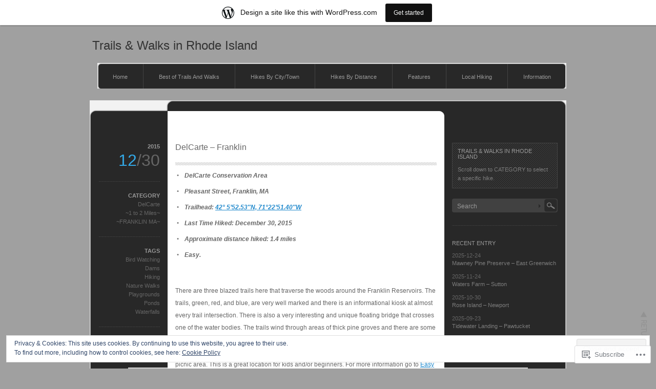

--- FILE ---
content_type: text/html; charset=UTF-8
request_url: https://trailsandwalksri.wordpress.com/2015/12/
body_size: 57695
content:
<!DOCTYPE html PUBLIC "-//W3C//DTD XHTML 1.0 Transitional//EN" "http://www.w3.org/TR/xhtml1/DTD/xhtml1-transitional.dtd">
<html xmlns="http://www.w3.org/1999/xhtml" lang="en">
<head profile="http://gmpg.org/xfn/11">
<meta http-equiv="Content-Type" content="text/html; charset=UTF-8" />
<title>December | 2015 | Trails &amp; Walks in Rhode Island</title>
<link rel="pingback" href="https://trailsandwalksri.wordpress.com/xmlrpc.php" />
<meta name='robots' content='max-image-preview:large' />
<link rel='dns-prefetch' href='//s0.wp.com' />
<link rel='dns-prefetch' href='//af.pubmine.com' />
<link rel="alternate" type="application/rss+xml" title="Trails &amp; Walks in Rhode Island &raquo; Feed" href="https://trailsandwalksri.wordpress.com/feed/" />
<link rel="alternate" type="application/rss+xml" title="Trails &amp; Walks in Rhode Island &raquo; Comments Feed" href="https://trailsandwalksri.wordpress.com/comments/feed/" />
	<script type="text/javascript">
		/* <![CDATA[ */
		function addLoadEvent(func) {
			var oldonload = window.onload;
			if (typeof window.onload != 'function') {
				window.onload = func;
			} else {
				window.onload = function () {
					oldonload();
					func();
				}
			}
		}
		/* ]]> */
	</script>
	<link crossorigin='anonymous' rel='stylesheet' id='all-css-0-1' href='/_static/??-eJx9j90KwjAMhV/IGkWZeCE+S9fFrlualiVl7O0t4mQieHl+8h0CczYusSIrxGIyFR9YYA6dRxXAUtM0BjRkZ1CMmayigOhCuHciO9gAWkr+g4h2GlEDe9PaCWr12/k53qwPqNm68a1BCkNMXaE6HPgROCgacVMiWvXyD7d2QHuMlZFLW3mcXD+l+PriHm/HS3Nszodrcxqe5Alnug==&cssminify=yes' type='text/css' media='all' />
<style id='wp-emoji-styles-inline-css'>

	img.wp-smiley, img.emoji {
		display: inline !important;
		border: none !important;
		box-shadow: none !important;
		height: 1em !important;
		width: 1em !important;
		margin: 0 0.07em !important;
		vertical-align: -0.1em !important;
		background: none !important;
		padding: 0 !important;
	}
/*# sourceURL=wp-emoji-styles-inline-css */
</style>
<link crossorigin='anonymous' rel='stylesheet' id='all-css-2-1' href='/wp-content/plugins/gutenberg-core/v22.4.0/build/styles/block-library/style.min.css?m=1768935615i&cssminify=yes' type='text/css' media='all' />
<style id='wp-block-library-inline-css'>
.has-text-align-justify {
	text-align:justify;
}
.has-text-align-justify{text-align:justify;}

/*# sourceURL=wp-block-library-inline-css */
</style><style id='global-styles-inline-css'>
:root{--wp--preset--aspect-ratio--square: 1;--wp--preset--aspect-ratio--4-3: 4/3;--wp--preset--aspect-ratio--3-4: 3/4;--wp--preset--aspect-ratio--3-2: 3/2;--wp--preset--aspect-ratio--2-3: 2/3;--wp--preset--aspect-ratio--16-9: 16/9;--wp--preset--aspect-ratio--9-16: 9/16;--wp--preset--color--black: #000000;--wp--preset--color--cyan-bluish-gray: #abb8c3;--wp--preset--color--white: #ffffff;--wp--preset--color--pale-pink: #f78da7;--wp--preset--color--vivid-red: #cf2e2e;--wp--preset--color--luminous-vivid-orange: #ff6900;--wp--preset--color--luminous-vivid-amber: #fcb900;--wp--preset--color--light-green-cyan: #7bdcb5;--wp--preset--color--vivid-green-cyan: #00d084;--wp--preset--color--pale-cyan-blue: #8ed1fc;--wp--preset--color--vivid-cyan-blue: #0693e3;--wp--preset--color--vivid-purple: #9b51e0;--wp--preset--gradient--vivid-cyan-blue-to-vivid-purple: linear-gradient(135deg,rgb(6,147,227) 0%,rgb(155,81,224) 100%);--wp--preset--gradient--light-green-cyan-to-vivid-green-cyan: linear-gradient(135deg,rgb(122,220,180) 0%,rgb(0,208,130) 100%);--wp--preset--gradient--luminous-vivid-amber-to-luminous-vivid-orange: linear-gradient(135deg,rgb(252,185,0) 0%,rgb(255,105,0) 100%);--wp--preset--gradient--luminous-vivid-orange-to-vivid-red: linear-gradient(135deg,rgb(255,105,0) 0%,rgb(207,46,46) 100%);--wp--preset--gradient--very-light-gray-to-cyan-bluish-gray: linear-gradient(135deg,rgb(238,238,238) 0%,rgb(169,184,195) 100%);--wp--preset--gradient--cool-to-warm-spectrum: linear-gradient(135deg,rgb(74,234,220) 0%,rgb(151,120,209) 20%,rgb(207,42,186) 40%,rgb(238,44,130) 60%,rgb(251,105,98) 80%,rgb(254,248,76) 100%);--wp--preset--gradient--blush-light-purple: linear-gradient(135deg,rgb(255,206,236) 0%,rgb(152,150,240) 100%);--wp--preset--gradient--blush-bordeaux: linear-gradient(135deg,rgb(254,205,165) 0%,rgb(254,45,45) 50%,rgb(107,0,62) 100%);--wp--preset--gradient--luminous-dusk: linear-gradient(135deg,rgb(255,203,112) 0%,rgb(199,81,192) 50%,rgb(65,88,208) 100%);--wp--preset--gradient--pale-ocean: linear-gradient(135deg,rgb(255,245,203) 0%,rgb(182,227,212) 50%,rgb(51,167,181) 100%);--wp--preset--gradient--electric-grass: linear-gradient(135deg,rgb(202,248,128) 0%,rgb(113,206,126) 100%);--wp--preset--gradient--midnight: linear-gradient(135deg,rgb(2,3,129) 0%,rgb(40,116,252) 100%);--wp--preset--font-size--small: 13px;--wp--preset--font-size--medium: 20px;--wp--preset--font-size--large: 36px;--wp--preset--font-size--x-large: 42px;--wp--preset--font-family--albert-sans: 'Albert Sans', sans-serif;--wp--preset--font-family--alegreya: Alegreya, serif;--wp--preset--font-family--arvo: Arvo, serif;--wp--preset--font-family--bodoni-moda: 'Bodoni Moda', serif;--wp--preset--font-family--bricolage-grotesque: 'Bricolage Grotesque', sans-serif;--wp--preset--font-family--cabin: Cabin, sans-serif;--wp--preset--font-family--chivo: Chivo, sans-serif;--wp--preset--font-family--commissioner: Commissioner, sans-serif;--wp--preset--font-family--cormorant: Cormorant, serif;--wp--preset--font-family--courier-prime: 'Courier Prime', monospace;--wp--preset--font-family--crimson-pro: 'Crimson Pro', serif;--wp--preset--font-family--dm-mono: 'DM Mono', monospace;--wp--preset--font-family--dm-sans: 'DM Sans', sans-serif;--wp--preset--font-family--dm-serif-display: 'DM Serif Display', serif;--wp--preset--font-family--domine: Domine, serif;--wp--preset--font-family--eb-garamond: 'EB Garamond', serif;--wp--preset--font-family--epilogue: Epilogue, sans-serif;--wp--preset--font-family--fahkwang: Fahkwang, sans-serif;--wp--preset--font-family--figtree: Figtree, sans-serif;--wp--preset--font-family--fira-sans: 'Fira Sans', sans-serif;--wp--preset--font-family--fjalla-one: 'Fjalla One', sans-serif;--wp--preset--font-family--fraunces: Fraunces, serif;--wp--preset--font-family--gabarito: Gabarito, system-ui;--wp--preset--font-family--ibm-plex-mono: 'IBM Plex Mono', monospace;--wp--preset--font-family--ibm-plex-sans: 'IBM Plex Sans', sans-serif;--wp--preset--font-family--ibarra-real-nova: 'Ibarra Real Nova', serif;--wp--preset--font-family--instrument-serif: 'Instrument Serif', serif;--wp--preset--font-family--inter: Inter, sans-serif;--wp--preset--font-family--josefin-sans: 'Josefin Sans', sans-serif;--wp--preset--font-family--jost: Jost, sans-serif;--wp--preset--font-family--libre-baskerville: 'Libre Baskerville', serif;--wp--preset--font-family--libre-franklin: 'Libre Franklin', sans-serif;--wp--preset--font-family--literata: Literata, serif;--wp--preset--font-family--lora: Lora, serif;--wp--preset--font-family--merriweather: Merriweather, serif;--wp--preset--font-family--montserrat: Montserrat, sans-serif;--wp--preset--font-family--newsreader: Newsreader, serif;--wp--preset--font-family--noto-sans-mono: 'Noto Sans Mono', sans-serif;--wp--preset--font-family--nunito: Nunito, sans-serif;--wp--preset--font-family--open-sans: 'Open Sans', sans-serif;--wp--preset--font-family--overpass: Overpass, sans-serif;--wp--preset--font-family--pt-serif: 'PT Serif', serif;--wp--preset--font-family--petrona: Petrona, serif;--wp--preset--font-family--piazzolla: Piazzolla, serif;--wp--preset--font-family--playfair-display: 'Playfair Display', serif;--wp--preset--font-family--plus-jakarta-sans: 'Plus Jakarta Sans', sans-serif;--wp--preset--font-family--poppins: Poppins, sans-serif;--wp--preset--font-family--raleway: Raleway, sans-serif;--wp--preset--font-family--roboto: Roboto, sans-serif;--wp--preset--font-family--roboto-slab: 'Roboto Slab', serif;--wp--preset--font-family--rubik: Rubik, sans-serif;--wp--preset--font-family--rufina: Rufina, serif;--wp--preset--font-family--sora: Sora, sans-serif;--wp--preset--font-family--source-sans-3: 'Source Sans 3', sans-serif;--wp--preset--font-family--source-serif-4: 'Source Serif 4', serif;--wp--preset--font-family--space-mono: 'Space Mono', monospace;--wp--preset--font-family--syne: Syne, sans-serif;--wp--preset--font-family--texturina: Texturina, serif;--wp--preset--font-family--urbanist: Urbanist, sans-serif;--wp--preset--font-family--work-sans: 'Work Sans', sans-serif;--wp--preset--spacing--20: 0.44rem;--wp--preset--spacing--30: 0.67rem;--wp--preset--spacing--40: 1rem;--wp--preset--spacing--50: 1.5rem;--wp--preset--spacing--60: 2.25rem;--wp--preset--spacing--70: 3.38rem;--wp--preset--spacing--80: 5.06rem;--wp--preset--shadow--natural: 6px 6px 9px rgba(0, 0, 0, 0.2);--wp--preset--shadow--deep: 12px 12px 50px rgba(0, 0, 0, 0.4);--wp--preset--shadow--sharp: 6px 6px 0px rgba(0, 0, 0, 0.2);--wp--preset--shadow--outlined: 6px 6px 0px -3px rgb(255, 255, 255), 6px 6px rgb(0, 0, 0);--wp--preset--shadow--crisp: 6px 6px 0px rgb(0, 0, 0);}:where(body) { margin: 0; }:where(.is-layout-flex){gap: 0.5em;}:where(.is-layout-grid){gap: 0.5em;}body .is-layout-flex{display: flex;}.is-layout-flex{flex-wrap: wrap;align-items: center;}.is-layout-flex > :is(*, div){margin: 0;}body .is-layout-grid{display: grid;}.is-layout-grid > :is(*, div){margin: 0;}body{padding-top: 0px;padding-right: 0px;padding-bottom: 0px;padding-left: 0px;}a:where(:not(.wp-element-button)){text-decoration: underline;}:root :where(.wp-element-button, .wp-block-button__link){background-color: #32373c;border-width: 0;color: #fff;font-family: inherit;font-size: inherit;font-style: inherit;font-weight: inherit;letter-spacing: inherit;line-height: inherit;padding-top: calc(0.667em + 2px);padding-right: calc(1.333em + 2px);padding-bottom: calc(0.667em + 2px);padding-left: calc(1.333em + 2px);text-decoration: none;text-transform: inherit;}.has-black-color{color: var(--wp--preset--color--black) !important;}.has-cyan-bluish-gray-color{color: var(--wp--preset--color--cyan-bluish-gray) !important;}.has-white-color{color: var(--wp--preset--color--white) !important;}.has-pale-pink-color{color: var(--wp--preset--color--pale-pink) !important;}.has-vivid-red-color{color: var(--wp--preset--color--vivid-red) !important;}.has-luminous-vivid-orange-color{color: var(--wp--preset--color--luminous-vivid-orange) !important;}.has-luminous-vivid-amber-color{color: var(--wp--preset--color--luminous-vivid-amber) !important;}.has-light-green-cyan-color{color: var(--wp--preset--color--light-green-cyan) !important;}.has-vivid-green-cyan-color{color: var(--wp--preset--color--vivid-green-cyan) !important;}.has-pale-cyan-blue-color{color: var(--wp--preset--color--pale-cyan-blue) !important;}.has-vivid-cyan-blue-color{color: var(--wp--preset--color--vivid-cyan-blue) !important;}.has-vivid-purple-color{color: var(--wp--preset--color--vivid-purple) !important;}.has-black-background-color{background-color: var(--wp--preset--color--black) !important;}.has-cyan-bluish-gray-background-color{background-color: var(--wp--preset--color--cyan-bluish-gray) !important;}.has-white-background-color{background-color: var(--wp--preset--color--white) !important;}.has-pale-pink-background-color{background-color: var(--wp--preset--color--pale-pink) !important;}.has-vivid-red-background-color{background-color: var(--wp--preset--color--vivid-red) !important;}.has-luminous-vivid-orange-background-color{background-color: var(--wp--preset--color--luminous-vivid-orange) !important;}.has-luminous-vivid-amber-background-color{background-color: var(--wp--preset--color--luminous-vivid-amber) !important;}.has-light-green-cyan-background-color{background-color: var(--wp--preset--color--light-green-cyan) !important;}.has-vivid-green-cyan-background-color{background-color: var(--wp--preset--color--vivid-green-cyan) !important;}.has-pale-cyan-blue-background-color{background-color: var(--wp--preset--color--pale-cyan-blue) !important;}.has-vivid-cyan-blue-background-color{background-color: var(--wp--preset--color--vivid-cyan-blue) !important;}.has-vivid-purple-background-color{background-color: var(--wp--preset--color--vivid-purple) !important;}.has-black-border-color{border-color: var(--wp--preset--color--black) !important;}.has-cyan-bluish-gray-border-color{border-color: var(--wp--preset--color--cyan-bluish-gray) !important;}.has-white-border-color{border-color: var(--wp--preset--color--white) !important;}.has-pale-pink-border-color{border-color: var(--wp--preset--color--pale-pink) !important;}.has-vivid-red-border-color{border-color: var(--wp--preset--color--vivid-red) !important;}.has-luminous-vivid-orange-border-color{border-color: var(--wp--preset--color--luminous-vivid-orange) !important;}.has-luminous-vivid-amber-border-color{border-color: var(--wp--preset--color--luminous-vivid-amber) !important;}.has-light-green-cyan-border-color{border-color: var(--wp--preset--color--light-green-cyan) !important;}.has-vivid-green-cyan-border-color{border-color: var(--wp--preset--color--vivid-green-cyan) !important;}.has-pale-cyan-blue-border-color{border-color: var(--wp--preset--color--pale-cyan-blue) !important;}.has-vivid-cyan-blue-border-color{border-color: var(--wp--preset--color--vivid-cyan-blue) !important;}.has-vivid-purple-border-color{border-color: var(--wp--preset--color--vivid-purple) !important;}.has-vivid-cyan-blue-to-vivid-purple-gradient-background{background: var(--wp--preset--gradient--vivid-cyan-blue-to-vivid-purple) !important;}.has-light-green-cyan-to-vivid-green-cyan-gradient-background{background: var(--wp--preset--gradient--light-green-cyan-to-vivid-green-cyan) !important;}.has-luminous-vivid-amber-to-luminous-vivid-orange-gradient-background{background: var(--wp--preset--gradient--luminous-vivid-amber-to-luminous-vivid-orange) !important;}.has-luminous-vivid-orange-to-vivid-red-gradient-background{background: var(--wp--preset--gradient--luminous-vivid-orange-to-vivid-red) !important;}.has-very-light-gray-to-cyan-bluish-gray-gradient-background{background: var(--wp--preset--gradient--very-light-gray-to-cyan-bluish-gray) !important;}.has-cool-to-warm-spectrum-gradient-background{background: var(--wp--preset--gradient--cool-to-warm-spectrum) !important;}.has-blush-light-purple-gradient-background{background: var(--wp--preset--gradient--blush-light-purple) !important;}.has-blush-bordeaux-gradient-background{background: var(--wp--preset--gradient--blush-bordeaux) !important;}.has-luminous-dusk-gradient-background{background: var(--wp--preset--gradient--luminous-dusk) !important;}.has-pale-ocean-gradient-background{background: var(--wp--preset--gradient--pale-ocean) !important;}.has-electric-grass-gradient-background{background: var(--wp--preset--gradient--electric-grass) !important;}.has-midnight-gradient-background{background: var(--wp--preset--gradient--midnight) !important;}.has-small-font-size{font-size: var(--wp--preset--font-size--small) !important;}.has-medium-font-size{font-size: var(--wp--preset--font-size--medium) !important;}.has-large-font-size{font-size: var(--wp--preset--font-size--large) !important;}.has-x-large-font-size{font-size: var(--wp--preset--font-size--x-large) !important;}.has-albert-sans-font-family{font-family: var(--wp--preset--font-family--albert-sans) !important;}.has-alegreya-font-family{font-family: var(--wp--preset--font-family--alegreya) !important;}.has-arvo-font-family{font-family: var(--wp--preset--font-family--arvo) !important;}.has-bodoni-moda-font-family{font-family: var(--wp--preset--font-family--bodoni-moda) !important;}.has-bricolage-grotesque-font-family{font-family: var(--wp--preset--font-family--bricolage-grotesque) !important;}.has-cabin-font-family{font-family: var(--wp--preset--font-family--cabin) !important;}.has-chivo-font-family{font-family: var(--wp--preset--font-family--chivo) !important;}.has-commissioner-font-family{font-family: var(--wp--preset--font-family--commissioner) !important;}.has-cormorant-font-family{font-family: var(--wp--preset--font-family--cormorant) !important;}.has-courier-prime-font-family{font-family: var(--wp--preset--font-family--courier-prime) !important;}.has-crimson-pro-font-family{font-family: var(--wp--preset--font-family--crimson-pro) !important;}.has-dm-mono-font-family{font-family: var(--wp--preset--font-family--dm-mono) !important;}.has-dm-sans-font-family{font-family: var(--wp--preset--font-family--dm-sans) !important;}.has-dm-serif-display-font-family{font-family: var(--wp--preset--font-family--dm-serif-display) !important;}.has-domine-font-family{font-family: var(--wp--preset--font-family--domine) !important;}.has-eb-garamond-font-family{font-family: var(--wp--preset--font-family--eb-garamond) !important;}.has-epilogue-font-family{font-family: var(--wp--preset--font-family--epilogue) !important;}.has-fahkwang-font-family{font-family: var(--wp--preset--font-family--fahkwang) !important;}.has-figtree-font-family{font-family: var(--wp--preset--font-family--figtree) !important;}.has-fira-sans-font-family{font-family: var(--wp--preset--font-family--fira-sans) !important;}.has-fjalla-one-font-family{font-family: var(--wp--preset--font-family--fjalla-one) !important;}.has-fraunces-font-family{font-family: var(--wp--preset--font-family--fraunces) !important;}.has-gabarito-font-family{font-family: var(--wp--preset--font-family--gabarito) !important;}.has-ibm-plex-mono-font-family{font-family: var(--wp--preset--font-family--ibm-plex-mono) !important;}.has-ibm-plex-sans-font-family{font-family: var(--wp--preset--font-family--ibm-plex-sans) !important;}.has-ibarra-real-nova-font-family{font-family: var(--wp--preset--font-family--ibarra-real-nova) !important;}.has-instrument-serif-font-family{font-family: var(--wp--preset--font-family--instrument-serif) !important;}.has-inter-font-family{font-family: var(--wp--preset--font-family--inter) !important;}.has-josefin-sans-font-family{font-family: var(--wp--preset--font-family--josefin-sans) !important;}.has-jost-font-family{font-family: var(--wp--preset--font-family--jost) !important;}.has-libre-baskerville-font-family{font-family: var(--wp--preset--font-family--libre-baskerville) !important;}.has-libre-franklin-font-family{font-family: var(--wp--preset--font-family--libre-franklin) !important;}.has-literata-font-family{font-family: var(--wp--preset--font-family--literata) !important;}.has-lora-font-family{font-family: var(--wp--preset--font-family--lora) !important;}.has-merriweather-font-family{font-family: var(--wp--preset--font-family--merriweather) !important;}.has-montserrat-font-family{font-family: var(--wp--preset--font-family--montserrat) !important;}.has-newsreader-font-family{font-family: var(--wp--preset--font-family--newsreader) !important;}.has-noto-sans-mono-font-family{font-family: var(--wp--preset--font-family--noto-sans-mono) !important;}.has-nunito-font-family{font-family: var(--wp--preset--font-family--nunito) !important;}.has-open-sans-font-family{font-family: var(--wp--preset--font-family--open-sans) !important;}.has-overpass-font-family{font-family: var(--wp--preset--font-family--overpass) !important;}.has-pt-serif-font-family{font-family: var(--wp--preset--font-family--pt-serif) !important;}.has-petrona-font-family{font-family: var(--wp--preset--font-family--petrona) !important;}.has-piazzolla-font-family{font-family: var(--wp--preset--font-family--piazzolla) !important;}.has-playfair-display-font-family{font-family: var(--wp--preset--font-family--playfair-display) !important;}.has-plus-jakarta-sans-font-family{font-family: var(--wp--preset--font-family--plus-jakarta-sans) !important;}.has-poppins-font-family{font-family: var(--wp--preset--font-family--poppins) !important;}.has-raleway-font-family{font-family: var(--wp--preset--font-family--raleway) !important;}.has-roboto-font-family{font-family: var(--wp--preset--font-family--roboto) !important;}.has-roboto-slab-font-family{font-family: var(--wp--preset--font-family--roboto-slab) !important;}.has-rubik-font-family{font-family: var(--wp--preset--font-family--rubik) !important;}.has-rufina-font-family{font-family: var(--wp--preset--font-family--rufina) !important;}.has-sora-font-family{font-family: var(--wp--preset--font-family--sora) !important;}.has-source-sans-3-font-family{font-family: var(--wp--preset--font-family--source-sans-3) !important;}.has-source-serif-4-font-family{font-family: var(--wp--preset--font-family--source-serif-4) !important;}.has-space-mono-font-family{font-family: var(--wp--preset--font-family--space-mono) !important;}.has-syne-font-family{font-family: var(--wp--preset--font-family--syne) !important;}.has-texturina-font-family{font-family: var(--wp--preset--font-family--texturina) !important;}.has-urbanist-font-family{font-family: var(--wp--preset--font-family--urbanist) !important;}.has-work-sans-font-family{font-family: var(--wp--preset--font-family--work-sans) !important;}
/*# sourceURL=global-styles-inline-css */
</style>

<style id='classic-theme-styles-inline-css'>
.wp-block-button__link{background-color:#32373c;border-radius:9999px;box-shadow:none;color:#fff;font-size:1.125em;padding:calc(.667em + 2px) calc(1.333em + 2px);text-decoration:none}.wp-block-file__button{background:#32373c;color:#fff}.wp-block-accordion-heading{margin:0}.wp-block-accordion-heading__toggle{background-color:inherit!important;color:inherit!important}.wp-block-accordion-heading__toggle:not(:focus-visible){outline:none}.wp-block-accordion-heading__toggle:focus,.wp-block-accordion-heading__toggle:hover{background-color:inherit!important;border:none;box-shadow:none;color:inherit;padding:var(--wp--preset--spacing--20,1em) 0;text-decoration:none}.wp-block-accordion-heading__toggle:focus-visible{outline:auto;outline-offset:0}
/*# sourceURL=/wp-content/plugins/gutenberg-core/v22.4.0/build/styles/block-library/classic.min.css */
</style>
<link crossorigin='anonymous' rel='stylesheet' id='all-css-4-1' href='/_static/??-eJx9jsEKwjAQRH/IzRotrRfxW5p0sdFsErJJi39vRKiC4GUOw3vD4JrAxlAoFEy+Xl0QtNH4aO+CB6VPSoM4Tp4g06I6nJyUjQApD0/Kiuzwa4grfLYytZ7TWF4E0+RG8sQN+6etqTlgTMokAi3ZVYYyN1F+vHeNqRrkGKKdc2TC7dqFz3roh+PQ9Xt9ewIWJ1iJ&cssminify=yes' type='text/css' media='all' />
<link crossorigin='anonymous' rel='stylesheet' id='all-css-6-1' href='/_static/??-eJzTLy/QTc7PK0nNK9HPLdUtyClNz8wr1i9KTcrJTwcy0/WTi5G5ekCujj52Temp+bo5+cmJJZn5eSgc3bScxMwikFb7XFtDE1NLExMLc0OTLACohS2q&cssminify=yes' type='text/css' media='all' />
<link crossorigin='anonymous' rel='stylesheet' id='print-css-7-1' href='/wp-content/mu-plugins/global-print/global-print.css?m=1465851035i&cssminify=yes' type='text/css' media='print' />
<style id='jetpack-global-styles-frontend-style-inline-css'>
:root { --font-headings: unset; --font-base: unset; --font-headings-default: -apple-system,BlinkMacSystemFont,"Segoe UI",Roboto,Oxygen-Sans,Ubuntu,Cantarell,"Helvetica Neue",sans-serif; --font-base-default: -apple-system,BlinkMacSystemFont,"Segoe UI",Roboto,Oxygen-Sans,Ubuntu,Cantarell,"Helvetica Neue",sans-serif;}
/*# sourceURL=jetpack-global-styles-frontend-style-inline-css */
</style>
<link crossorigin='anonymous' rel='stylesheet' id='all-css-10-1' href='/wp-content/themes/h4/global.css?m=1420737423i&cssminify=yes' type='text/css' media='all' />
<script type="text/javascript" id="wpcom-actionbar-placeholder-js-extra">
/* <![CDATA[ */
var actionbardata = {"siteID":"49479793","postID":"0","siteURL":"https://trailsandwalksri.wordpress.com","xhrURL":"https://trailsandwalksri.wordpress.com/wp-admin/admin-ajax.php","nonce":"199f90c4eb","isLoggedIn":"","statusMessage":"","subsEmailDefault":"instantly","proxyScriptUrl":"https://s0.wp.com/wp-content/js/wpcom-proxy-request.js?m=1513050504i&amp;ver=20211021","i18n":{"followedText":"New posts from this site will now appear in your \u003Ca href=\"https://wordpress.com/reader\"\u003EReader\u003C/a\u003E","foldBar":"Collapse this bar","unfoldBar":"Expand this bar","shortLinkCopied":"Shortlink copied to clipboard."}};
//# sourceURL=wpcom-actionbar-placeholder-js-extra
/* ]]> */
</script>
<script type="text/javascript" id="jetpack-mu-wpcom-settings-js-before">
/* <![CDATA[ */
var JETPACK_MU_WPCOM_SETTINGS = {"assetsUrl":"https://s0.wp.com/wp-content/mu-plugins/jetpack-mu-wpcom-plugin/sun/jetpack_vendor/automattic/jetpack-mu-wpcom/src/build/"};
//# sourceURL=jetpack-mu-wpcom-settings-js-before
/* ]]> */
</script>
<script crossorigin='anonymous' type='text/javascript'  src='/_static/??[base64]'></script>
<script type="text/javascript" id="rlt-proxy-js-after">
/* <![CDATA[ */
	rltInitialize( {"token":null,"iframeOrigins":["https:\/\/widgets.wp.com"]} );
//# sourceURL=rlt-proxy-js-after
/* ]]> */
</script>
<link rel="EditURI" type="application/rsd+xml" title="RSD" href="https://trailsandwalksri.wordpress.com/xmlrpc.php?rsd" />
<meta name="generator" content="WordPress.com" />

<!-- Jetpack Open Graph Tags -->
<meta property="og:type" content="website" />
<meta property="og:title" content="December 2015 &#8211; Trails &amp; Walks in Rhode Island" />
<meta property="og:site_name" content="Trails &amp; Walks in Rhode Island" />
<meta property="og:image" content="https://s0.wp.com/i/blank.jpg?m=1383295312i" />
<meta property="og:image:width" content="200" />
<meta property="og:image:height" content="200" />
<meta property="og:image:alt" content="" />
<meta property="og:locale" content="en_US" />
<meta property="fb:app_id" content="249643311490" />

<!-- End Jetpack Open Graph Tags -->
<link rel="shortcut icon" type="image/x-icon" href="https://s0.wp.com/i/favicon.ico?m=1713425267i" sizes="16x16 24x24 32x32 48x48" />
<link rel="icon" type="image/x-icon" href="https://s0.wp.com/i/favicon.ico?m=1713425267i" sizes="16x16 24x24 32x32 48x48" />
<link rel="apple-touch-icon" href="https://s0.wp.com/i/webclip.png?m=1713868326i" />
<link rel='openid.server' href='https://trailsandwalksri.wordpress.com/?openidserver=1' />
<link rel='openid.delegate' href='https://trailsandwalksri.wordpress.com/' />
<link rel="search" type="application/opensearchdescription+xml" href="https://trailsandwalksri.wordpress.com/osd.xml" title="Trails &#38; Walks in Rhode Island" />
<link rel="search" type="application/opensearchdescription+xml" href="https://s1.wp.com/opensearch.xml" title="WordPress.com" />
<meta name="theme-color" content="#a0a0a0" />
		<style id="wpcom-hotfix-masterbar-style">
			@media screen and (min-width: 783px) {
				#wpadminbar .quicklinks li#wp-admin-bar-my-account.with-avatar > a img {
					margin-top: 5px;
				}
			}
		</style>
				<style type="text/css">
			.recentcomments a {
				display: inline !important;
				padding: 0 !important;
				margin: 0 !important;
			}

			table.recentcommentsavatartop img.avatar, table.recentcommentsavatarend img.avatar {
				border: 0px;
				margin: 0;
			}

			table.recentcommentsavatartop a, table.recentcommentsavatarend a {
				border: 0px !important;
				background-color: transparent !important;
			}

			td.recentcommentsavatarend, td.recentcommentsavatartop {
				padding: 0px 0px 1px 0px;
				margin: 0px;
			}

			td.recentcommentstextend {
				border: none !important;
				padding: 0px 0px 2px 10px;
			}

			.rtl td.recentcommentstextend {
				padding: 0px 10px 2px 0px;
			}

			td.recentcommentstexttop {
				border: none;
				padding: 0px 0px 0px 10px;
			}

			.rtl td.recentcommentstexttop {
				padding: 0px 10px 0px 0px;
			}
		</style>
		<meta name="description" content="10 posts published by Trails &amp; Walks during December 2015" />
<style type="text/css" id="custom-background-css">
body.custom-background { background-color: #a0a0a0; }
</style>
	<script type="text/javascript">
/* <![CDATA[ */
var wa_client = {}; wa_client.cmd = []; wa_client.config = { 'blog_id': 49479793, 'blog_language': 'en', 'is_wordads': false, 'hosting_type': 0, 'afp_account_id': 'pub-8822436624494368', 'afp_host_id': 5038568878849053, 'theme': 'pub/monochrome', '_': { 'title': 'Advertisement', 'privacy_settings': 'Privacy Settings' }, 'formats': [ 'belowpost', 'bottom_sticky', 'sidebar_sticky_right', 'sidebar', 'gutenberg_rectangle', 'gutenberg_leaderboard', 'gutenberg_mobile_leaderboard', 'gutenberg_skyscraper' ] };
/* ]]> */
</script>
		<script type="text/javascript">

			window.doNotSellCallback = function() {

				var linkElements = [
					'a[href="https://wordpress.com/?ref=footer_blog"]',
					'a[href="https://wordpress.com/?ref=footer_website"]',
					'a[href="https://wordpress.com/?ref=vertical_footer"]',
					'a[href^="https://wordpress.com/?ref=footer_segment_"]',
				].join(',');

				var dnsLink = document.createElement( 'a' );
				dnsLink.href = 'https://wordpress.com/advertising-program-optout/';
				dnsLink.classList.add( 'do-not-sell-link' );
				dnsLink.rel = 'nofollow';
				dnsLink.style.marginLeft = '0.5em';
				dnsLink.textContent = 'Do Not Sell or Share My Personal Information';

				var creditLinks = document.querySelectorAll( linkElements );

				if ( 0 === creditLinks.length ) {
					return false;
				}

				Array.prototype.forEach.call( creditLinks, function( el ) {
					el.insertAdjacentElement( 'afterend', dnsLink );
				});

				return true;
			};

		</script>
		<script type="text/javascript">
	window.google_analytics_uacct = "UA-52447-2";
</script>

<script type="text/javascript">
	var _gaq = _gaq || [];
	_gaq.push(['_setAccount', 'UA-52447-2']);
	_gaq.push(['_gat._anonymizeIp']);
	_gaq.push(['_setDomainName', 'wordpress.com']);
	_gaq.push(['_initData']);
	_gaq.push(['_trackPageview']);

	(function() {
		var ga = document.createElement('script'); ga.type = 'text/javascript'; ga.async = true;
		ga.src = ('https:' == document.location.protocol ? 'https://ssl' : 'http://www') + '.google-analytics.com/ga.js';
		(document.getElementsByTagName('head')[0] || document.getElementsByTagName('body')[0]).appendChild(ga);
	})();
</script>

<link crossorigin='anonymous' rel='stylesheet' id='all-css-2-3' href='/_static/??-eJydzNEKwjAMheEXsoapc+xCfBSpWRjd0rQ0DWNvL8LmpYiX/+HwwZIdJqkkFaK5zDYGUZioZo/z1qAm8AiC8OSEs4IuIVM5ouoBfgZiGoxJAX1JpsSfzz786dXANLjRM1NZv9Xbv8db07XnU9dfL+30AlHOX2M=&cssminify=yes' type='text/css' media='all' />
</head>

<body class="archive date custom-background wp-theme-pubmonochrome customizer-styles-applied jetpack-reblog-enabled has-marketing-bar has-marketing-bar-theme-monochrome">
<div id="wrapper">

	<div id="header" class="clearfix">

		<div id="header_top">
			<div id="logo">
				<a href="https://trailsandwalksri.wordpress.com/">Trails &amp; Walks in Rhode Island</a>
				<h1></h1>
			</div>
			<div id="header_menu">
				<ul id="menu" class="menu"><li id="menu-item-5729" class="menu-item menu-item-type-post_type menu-item-object-page menu-item-home menu-item-has-children menu-item-5729"><a href="https://trailsandwalksri.wordpress.com/">Home</a>
<ul class="sub-menu">
	<li id="menu-item-5802" class="menu-item menu-item-type-custom menu-item-object-custom menu-item-5802"><a target="_blank" rel="noopener" href="https://www.facebook.com/Trailsandwalksriwordpresscom/">Trails And Walks on Facebook</a></li>
</ul>
</li>
<li id="menu-item-6140" class="menu-item menu-item-type-post_type menu-item-object-page menu-item-has-children menu-item-6140"><a href="https://trailsandwalksri.wordpress.com/best-of-trails-and-walks/">Best of Trails And Walks</a>
<ul class="sub-menu">
	<li id="menu-item-5870" class="menu-item menu-item-type-post_type menu-item-object-page menu-item-has-children menu-item-5870"><a href="https://trailsandwalksri.wordpress.com/a-b/">A-B</a>
	<ul class="sub-menu">
		<li id="menu-item-8209" class="menu-item menu-item-type-custom menu-item-object-custom menu-item-8209"><a href="https://trailsandwalksri.wordpress.com/category/allens-pond-east/">Allens Pond East</a></li>
		<li id="menu-item-8651" class="menu-item menu-item-type-custom menu-item-object-custom menu-item-8651"><a href="https://trailsandwalksri.wordpress.com/category/allens-pond-west/">Allens Pond West</a></li>
		<li id="menu-item-5882" class="menu-item menu-item-type-custom menu-item-object-custom menu-item-5882"><a href="https://trailsandwalksri.wordpress.com/category/arcadia-east/">Arcadia East</a></li>
		<li id="menu-item-5883" class="menu-item menu-item-type-custom menu-item-object-custom menu-item-5883"><a href="https://trailsandwalksri.wordpress.com/category/arcadia-trail/">Arcadia Trail</a></li>
		<li id="menu-item-5884" class="menu-item menu-item-type-custom menu-item-object-custom menu-item-5884"><a href="https://trailsandwalksri.wordpress.com/category/arcadia-west/">Arcadia West</a></li>
		<li id="menu-item-5885" class="menu-item menu-item-type-custom menu-item-object-custom menu-item-5885"><a href="https://trailsandwalksri.wordpress.com/category/ballard-park/">Ballard Park</a></li>
		<li id="menu-item-5886" class="menu-item menu-item-type-custom menu-item-object-custom menu-item-5886"><a href="https://trailsandwalksri.wordpress.com/category/bates-loop-trail/">Bates Loop Trail</a></li>
		<li id="menu-item-8129" class="menu-item menu-item-type-custom menu-item-object-custom menu-item-8129"><a href="https://trailsandwalksri.wordpress.com/category/beaudoin-conservation-area/">Beaudoin Conservation Area</a></li>
		<li id="menu-item-5887" class="menu-item menu-item-type-custom menu-item-object-custom menu-item-5887"><a href="https://trailsandwalksri.wordpress.com/category/beaver-river/">Beaver River</a></li>
		<li id="menu-item-5888" class="menu-item menu-item-type-custom menu-item-object-custom menu-item-5888"><a href="https://trailsandwalksri.wordpress.com/category/beavertail/">Beavertail</a></li>
		<li id="menu-item-7972" class="menu-item menu-item-type-custom menu-item-object-custom menu-item-7972"><a href="https://trailsandwalksri.wordpress.com/category/big-lakes-trail/">Big Lakes Trail</a></li>
		<li id="menu-item-6900" class="menu-item menu-item-type-custom menu-item-object-custom menu-item-6900"><a href="https://trailsandwalksri.wordpress.com/category/big-river/">Big River</a></li>
		<li id="menu-item-5889" class="menu-item menu-item-type-custom menu-item-object-custom menu-item-5889"><a href="https://trailsandwalksri.wordpress.com/category/black-farm/">Black Farm</a></li>
		<li id="menu-item-7695" class="menu-item menu-item-type-custom menu-item-object-custom menu-item-7695"><a href="https://trailsandwalksri.wordpress.com/category/black-ledge-trail/">Black Ledge Trail</a></li>
		<li id="menu-item-5890" class="menu-item menu-item-type-custom menu-item-object-custom menu-item-5890"><a href="https://trailsandwalksri.wordpress.com/category/black-point/">Black Point</a></li>
		<li id="menu-item-5891" class="menu-item menu-item-type-custom menu-item-object-custom menu-item-5891"><a href="https://trailsandwalksri.wordpress.com/category/blackstone-canal/">Blackstone Canal</a></li>
		<li id="menu-item-5892" class="menu-item menu-item-type-custom menu-item-object-custom menu-item-5892"><a href="https://trailsandwalksri.wordpress.com/category/block-island-greenway/">Block Island Greenway</a></li>
		<li id="menu-item-5893" class="menu-item menu-item-type-custom menu-item-object-custom menu-item-5893"><a href="https://trailsandwalksri.wordpress.com/category/block-island-north/">Block Island North</a></li>
		<li id="menu-item-5894" class="menu-item menu-item-type-custom menu-item-object-custom menu-item-5894"><a href="https://trailsandwalksri.wordpress.com/category/block-island-southwest/">Block Island Southwest</a></li>
		<li id="menu-item-7562" class="menu-item menu-item-type-custom menu-item-object-custom menu-item-7562"><a href="https://trailsandwalksri.wordpress.com/category/bluff-point/">Bluff Point</a></li>
		<li id="menu-item-5895" class="menu-item menu-item-type-custom menu-item-object-custom menu-item-5895"><a href="https://trailsandwalksri.wordpress.com/category/bowdish-reservoir/">Bowdish Reservoir</a></li>
		<li id="menu-item-7285" class="menu-item menu-item-type-custom menu-item-object-custom menu-item-7285"><a href="https://trailsandwalksri.wordpress.com/category/bradford-preserve/">Bradford Preserve</a></li>
		<li id="menu-item-5896" class="menu-item menu-item-type-custom menu-item-object-custom menu-item-5896"><a href="https://trailsandwalksri.wordpress.com/category/breakheart-brook/">Breakheart Brook</a></li>
		<li id="menu-item-5897" class="menu-item menu-item-type-custom menu-item-object-custom menu-item-5897"><a href="https://trailsandwalksri.wordpress.com/category/breakheart-trail/">Breakheart Trail</a></li>
		<li id="menu-item-5898" class="menu-item menu-item-type-custom menu-item-object-custom menu-item-5898"><a href="https://trailsandwalksri.wordpress.com/category/briggs-boesch-farm/">Briggs-Boesch Farm</a></li>
		<li id="menu-item-8365" class="menu-item menu-item-type-custom menu-item-object-custom menu-item-8365"><a href="https://trailsandwalksri.wordpress.com/category/browning-mill-pond/">Browning Mill Pond</a></li>
		<li id="menu-item-5899" class="menu-item menu-item-type-custom menu-item-object-custom menu-item-5899"><a href="https://trailsandwalksri.wordpress.com/category/browning-woods-farm/">Browning Woods Farm</a></li>
		<li id="menu-item-5900" class="menu-item menu-item-type-custom menu-item-object-custom menu-item-5900"><a href="https://trailsandwalksri.wordpress.com/category/buck-hill/">Buck Hill</a></li>
	</ul>
</li>
	<li id="menu-item-5872" class="menu-item menu-item-type-post_type menu-item-object-page menu-item-has-children menu-item-5872"><a href="https://trailsandwalksri.wordpress.com/c-e/">C-E</a>
	<ul class="sub-menu">
		<li id="menu-item-9194" class="menu-item menu-item-type-custom menu-item-object-custom menu-item-9194"><a href="https://trailsandwalksri.wordpress.com/category/camp-shepard/">Camp Shepard</a></li>
		<li id="menu-item-5903" class="menu-item menu-item-type-custom menu-item-object-custom menu-item-5903"><a href="https://trailsandwalksri.wordpress.com/category/canonchet-trail/">Canonchet Trail</a></li>
		<li id="menu-item-7567" class="menu-item menu-item-type-custom menu-item-object-custom menu-item-7567"><a href="https://trailsandwalksri.wordpress.com/category/capwell-mill-pond/">Capwell Mill Pond</a></li>
		<li id="menu-item-5904" class="menu-item menu-item-type-custom menu-item-object-custom menu-item-5904"><a href="https://trailsandwalksri.wordpress.com/category/carr-pond/">Carr Pond</a></li>
		<li id="menu-item-5905" class="menu-item menu-item-type-custom menu-item-object-custom menu-item-5905"><a href="https://trailsandwalksri.wordpress.com/category/casey-farm/">Casey Farm</a></li>
		<li id="menu-item-5906" class="menu-item menu-item-type-custom menu-item-object-custom menu-item-5906"><a href="https://trailsandwalksri.wordpress.com/category/cliff-walk/">Cliff Walk</a></li>
		<li id="menu-item-5907" class="menu-item menu-item-type-custom menu-item-object-custom menu-item-5907"><a href="https://trailsandwalksri.wordpress.com/category/coney-brook-trail/">Coney Brook Trail</a></li>
		<li id="menu-item-5908" class="menu-item menu-item-type-custom menu-item-object-custom menu-item-5908"><a href="https://trailsandwalksri.wordpress.com/category/connors-farm/">Connors Farm</a></li>
		<li id="menu-item-5909" class="menu-item menu-item-type-custom menu-item-object-custom menu-item-5909"><a href="https://trailsandwalksri.wordpress.com/category/copicut-woods/">Copicut Woods</a></li>
		<li id="menu-item-7646" class="menu-item menu-item-type-custom menu-item-object-custom menu-item-7646"><a href="https://trailsandwalksri.wordpress.com/category/cormier-woods/">Cormier Woods</a></li>
		<li id="menu-item-5910" class="menu-item menu-item-type-custom menu-item-object-custom menu-item-5910"><a href="https://trailsandwalksri.wordpress.com/category/cornell-farm/">Cornell Farm/Little River</a></li>
		<li id="menu-item-8105" class="menu-item menu-item-type-custom menu-item-object-custom menu-item-8105"><a href="https://trailsandwalksri.wordpress.com/category/cross-town-trail/">Cross Town Trail</a></li>
		<li id="menu-item-7320" class="menu-item menu-item-type-custom menu-item-object-custom menu-item-7320"><a href="https://trailsandwalksri.wordpress.com/category/dark-swamp/">Dark Swamp</a></li>
		<li id="menu-item-8279" class="menu-item menu-item-type-custom menu-item-object-custom menu-item-8279"><a href="https://trailsandwalksri.wordpress.com/category/decoppett-south/">DeCoppett South</a></li>
		<li id="menu-item-7258" class="menu-item menu-item-type-custom menu-item-object-custom menu-item-7258"><a href="https://trailsandwalksri.wordpress.com/category/diamond-hill/">Diamond Hill</a></li>
		<li id="menu-item-7477" class="menu-item menu-item-type-custom menu-item-object-custom menu-item-7477"><a href="https://trailsandwalksri.wordpress.com/category/dundery-brook/">Dundery Brook</a></li>
		<li id="menu-item-5911" class="menu-item menu-item-type-custom menu-item-object-custom menu-item-5911"><a href="https://trailsandwalksri.wordpress.com/category/duval-farm/">DuVal Farm</a></li>
		<li id="menu-item-5912" class="menu-item menu-item-type-custom menu-item-object-custom menu-item-5912"><a href="https://trailsandwalksri.wordpress.com/category/east-bay-bike-path-north/">East Bay Bike Path North</a></li>
		<li id="menu-item-5913" class="menu-item menu-item-type-custom menu-item-object-custom menu-item-5913"><a href="https://trailsandwalksri.wordpress.com/category/east-bay-bike-path-south/">East Bay Bike Path South</a></li>
		<li id="menu-item-5914" class="menu-item menu-item-type-custom menu-item-object-custom menu-item-5914"><a href="https://trailsandwalksri.wordpress.com/category/escoheag-trail/">Escoheag Trail</a></li>
	</ul>
</li>
	<li id="menu-item-5875" class="menu-item menu-item-type-post_type menu-item-object-page menu-item-has-children menu-item-5875"><a href="https://trailsandwalksri.wordpress.com/f-m/">F-M</a>
	<ul class="sub-menu">
		<li id="menu-item-8693" class="menu-item menu-item-type-custom menu-item-object-custom menu-item-8693"><a href="https://trailsandwalksri.wordpress.com/category/fenway-trail/">Fenway Trail</a></li>
		<li id="menu-item-6073" class="menu-item menu-item-type-custom menu-item-object-custom menu-item-6073"><a href="https://trailsandwalksri.wordpress.com/category/fisherville-brook/">Fisherville Brook</a></li>
		<li id="menu-item-6074" class="menu-item menu-item-type-custom menu-item-object-custom menu-item-6074"><a href="https://trailsandwalksri.wordpress.com/category/fort-barton-woods/">Fort Barton Woods</a></li>
		<li id="menu-item-6075" class="menu-item menu-item-type-custom menu-item-object-custom menu-item-6075"><a href="https://trailsandwalksri.wordpress.com/category/francis-carter-east/">Francis Carter East</a></li>
		<li id="menu-item-7467" class="menu-item menu-item-type-custom menu-item-object-custom menu-item-7467"><a href="https://trailsandwalksri.wordpress.com/category/franklin-farm/">Franklin Farm</a></li>
		<li id="menu-item-6076" class="menu-item menu-item-type-custom menu-item-object-custom menu-item-6076"><a href="https://trailsandwalksri.wordpress.com/category/goddard-state-park/">Goddard State Park</a></li>
		<li id="menu-item-6077" class="menu-item menu-item-type-custom menu-item-object-custom menu-item-6077"><a href="https://trailsandwalksri.wordpress.com/category/goosewing-beach/">Goosewing Beach</a></li>
		<li id="menu-item-6078" class="menu-item menu-item-type-custom menu-item-object-custom menu-item-6078"><a href="https://trailsandwalksri.wordpress.com/category/great-swamp/">Great Swamp</a></li>
		<li id="menu-item-6079" class="menu-item menu-item-type-custom menu-item-object-custom menu-item-6079"><a href="https://trailsandwalksri.wordpress.com/category/green-fall-pond/">Green Fall Pond</a></li>
		<li id="menu-item-8514" class="menu-item menu-item-type-custom menu-item-object-custom menu-item-8514"><a href="https://trailsandwalksri.wordpress.com/category/grills-preserve-westerly/">Grills Preserve</a></li>
		<li id="menu-item-7452" class="menu-item menu-item-type-custom menu-item-object-custom menu-item-7452"><a href="https://trailsandwalksri.wordpress.com/category/hells-half-acre/">Hell&#8217;s Half Acre</a></li>
		<li id="menu-item-6080" class="menu-item menu-item-type-custom menu-item-object-custom menu-item-6080"><a href="https://trailsandwalksri.wordpress.com/category/hemlock-ledges/">Hemlock Ledges</a></li>
		<li id="menu-item-6081" class="menu-item menu-item-type-custom menu-item-object-custom menu-item-6081"><a href="https://trailsandwalksri.wordpress.com/category/hidden-lake/">Hidden Lake</a></li>
		<li id="menu-item-8789" class="menu-item menu-item-type-custom menu-item-object-custom menu-item-8789"><a href="https://trailsandwalksri.wordpress.com/category/historic-newport/">Historic Newport</a></li>
		<li id="menu-item-7629" class="menu-item menu-item-type-custom menu-item-object-custom menu-item-7629"><a href="https://trailsandwalksri.wordpress.com/category/historic-providence/">Historic Providence</a></li>
		<li id="menu-item-6082" class="menu-item menu-item-type-custom menu-item-object-custom menu-item-6082"><a href="https://trailsandwalksri.wordpress.com/category/hungry-hill/">Hungry Hill</a></li>
		<li id="menu-item-6090" class="menu-item menu-item-type-custom menu-item-object-custom menu-item-6090"><a href="https://trailsandwalksri.wordpress.com/category/king-preserve/">King Preserve</a></li>
		<li id="menu-item-7267" class="menu-item menu-item-type-custom menu-item-object-custom menu-item-7267"><a href="https://trailsandwalksri.wordpress.com/category/knight-farm-trail/">Knight Farm Trail</a></li>
		<li id="menu-item-6709" class="menu-item menu-item-type-custom menu-item-object-custom menu-item-6709"><a href="https://trailsandwalksri.wordpress.com/category/lantern-hill/">Lantern Hill</a></li>
		<li id="menu-item-6083" class="menu-item menu-item-type-custom menu-item-object-custom menu-item-6083"><a href="https://trailsandwalksri.wordpress.com/category/lime-rock/">Lime Rock</a></li>
		<li id="menu-item-6084" class="menu-item menu-item-type-custom menu-item-object-custom menu-item-6084"><a href="https://trailsandwalksri.wordpress.com/category/long-pondell-pond/">Long Pond</a></li>
		<li id="menu-item-6085" class="menu-item menu-item-type-custom menu-item-object-custom menu-item-6085"><a href="https://trailsandwalksri.wordpress.com/category/maxwell-mays/">Maxwell Mays</a></li>
		<li id="menu-item-7976" class="menu-item menu-item-type-custom menu-item-object-custom menu-item-7976"><a href="https://trailsandwalksri.wordpress.com/category/mercy-woods/">Mercy Woods</a></li>
		<li id="menu-item-6086" class="menu-item menu-item-type-custom menu-item-object-custom menu-item-6086"><a href="https://trailsandwalksri.wordpress.com/category/mohegan-bluffs/">Mohegan Bluffs</a></li>
		<li id="menu-item-6087" class="menu-item menu-item-type-custom menu-item-object-custom menu-item-6087"><a href="https://trailsandwalksri.wordpress.com/category/monastery/">Monastery</a></li>
		<li id="menu-item-6708" class="menu-item menu-item-type-custom menu-item-object-custom menu-item-6708"><a href="https://trailsandwalksri.wordpress.com/category/moonstone-beach/">Moonstone Beach</a></li>
		<li id="menu-item-8803" class="menu-item menu-item-type-custom menu-item-object-custom menu-item-8803"><a href="https://trailsandwalksri.wordpress.com/category/moshassuck-river-preserve/">Moshassuck River Preserve</a></li>
		<li id="menu-item-6088" class="menu-item menu-item-type-custom menu-item-object-custom menu-item-6088"><a href="https://trailsandwalksri.wordpress.com/category/mount-misery/">Mount Misery</a></li>
		<li id="menu-item-6126" class="menu-item menu-item-type-custom menu-item-object-custom menu-item-6126"><a href="https://trailsandwalksri.wordpress.com/category/mount-tom/">Mount Tom</a></li>
	</ul>
</li>
	<li id="menu-item-5877" class="menu-item menu-item-type-post_type menu-item-object-page menu-item-has-children menu-item-5877"><a href="https://trailsandwalksri.wordpress.com/n-r/">N-R</a>
	<ul class="sub-menu">
		<li id="menu-item-6091" class="menu-item menu-item-type-custom menu-item-object-custom menu-item-6091"><a href="https://trailsandwalksri.wordpress.com/category/napatree-point/">Napatree Point</a></li>
		<li id="menu-item-6548" class="menu-item menu-item-type-custom menu-item-object-custom menu-item-6548"><a href="https://trailsandwalksri.wordpress.com/category/neutaconkanut-hill/">Neutaconkanut Hill</a></li>
		<li id="menu-item-6092" class="menu-item menu-item-type-custom menu-item-object-custom menu-item-6092"><a href="https://trailsandwalksri.wordpress.com/category/nipmuc-river/">Nipmuc River</a></li>
		<li id="menu-item-6093" class="menu-item menu-item-type-custom menu-item-object-custom menu-item-6093"><a href="https://trailsandwalksri.wordpress.com/category/norman-bird-sanctuary/">Norman Bird Sanctuary</a></li>
		<li id="menu-item-6094" class="menu-item menu-item-type-custom menu-item-object-custom menu-item-6094"><a href="https://trailsandwalksri.wordpress.com/category/north-south-trail/">North South Trail</a></li>
		<li id="menu-item-6095" class="menu-item menu-item-type-custom menu-item-object-custom menu-item-6095"><a href="https://trailsandwalksri.wordpress.com/category/old-furnace/">Old Furnace</a></li>
		<li id="menu-item-6096" class="menu-item menu-item-type-custom menu-item-object-custom menu-item-6096"><a href="https://trailsandwalksri.wordpress.com/category/parker-woodland/">Parker Woodland</a></li>
		<li id="menu-item-8192" class="menu-item menu-item-type-custom menu-item-object-custom menu-item-8192"><a href="https://trailsandwalksri.wordpress.com/category/patricia-sprague-forest/">Patricia Sprague Forest</a></li>
		<li id="menu-item-7693" class="menu-item menu-item-type-custom menu-item-object-custom menu-item-7693"><a href="https://trailsandwalksri.wordpress.com/category/pine-hill-point/">Pine Hill Point</a></li>
		<li id="menu-item-7459" class="menu-item menu-item-type-custom menu-item-object-custom menu-item-7459"><a href="https://trailsandwalksri.wordpress.com/category/pocasset-ridge/">Pocasset Ridge</a></li>
		<li id="menu-item-7563" class="menu-item menu-item-type-custom menu-item-object-custom menu-item-7563"><a href="https://trailsandwalksri.wordpress.com/category/ponaganset-covered-bridge-trail/">Ponaganset Covered Bridge</a></li>
		<li id="menu-item-7766" class="menu-item menu-item-type-custom menu-item-object-custom menu-item-7766"><a href="https://trailsandwalksri.wordpress.com/category/prudence-east/">Prudence East</a></li>
		<li id="menu-item-7691" class="menu-item menu-item-type-custom menu-item-object-custom menu-item-7691"><a href="https://trailsandwalksri.wordpress.com/category/prudence-north/">Prudence North</a></li>
		<li id="menu-item-7692" class="menu-item menu-item-type-custom menu-item-object-custom menu-item-7692"><a href="https://trailsandwalksri.wordpress.com/category/prudence-south/">Prudence South</a></li>
		<li id="menu-item-7694" class="menu-item menu-item-type-custom menu-item-object-custom menu-item-7694"><a href="https://trailsandwalksri.wordpress.com/category/prudence-west/">Prudence West</a></li>
		<li id="menu-item-6097" class="menu-item menu-item-type-custom menu-item-object-custom menu-item-6097"><a href="https://trailsandwalksri.wordpress.com/category/pulaski-park/">Pulaski Park</a></li>
		<li id="menu-item-6098" class="menu-item menu-item-type-custom menu-item-object-custom menu-item-6098"><a href="https://trailsandwalksri.wordpress.com/category/purgatory-chasm-sutton/">Purgatory Chasm</a></li>
		<li id="menu-item-8371" class="menu-item menu-item-type-custom menu-item-object-custom menu-item-8371"><a href="https://trailsandwalksri.wordpress.com/category/quandoc-conservation-area/">Quandoc Conservation Area</a></li>
		<li id="menu-item-7636" class="menu-item menu-item-type-custom menu-item-object-custom menu-item-7636"><a href="https://trailsandwalksri.wordpress.com/category/richardson-preserve/">Richardson Preserve</a></li>
		<li id="menu-item-6099" class="menu-item menu-item-type-custom menu-item-object-custom menu-item-6099"><a href="https://trailsandwalksri.wordpress.com/category/river-bend-farm/">River Bend Farm</a></li>
		<li id="menu-item-6100" class="menu-item menu-item-type-custom menu-item-object-custom menu-item-6100"><a href="https://trailsandwalksri.wordpress.com/category/rodmans-hollow/">Rodmans Hollow</a></li>
		<li id="menu-item-6101" class="menu-item menu-item-type-custom menu-item-object-custom menu-item-6101"><a href="https://trailsandwalksri.wordpress.com/category/rome-point/">Rome Point</a></li>
		<li id="menu-item-6102" class="menu-item menu-item-type-custom menu-item-object-custom menu-item-6102"><a href="https://trailsandwalksri.wordpress.com/category/ryan-park/">Ryan Park</a></li>
	</ul>
</li>
	<li id="menu-item-5879" class="menu-item menu-item-type-post_type menu-item-object-page menu-item-has-children menu-item-5879"><a href="https://trailsandwalksri.wordpress.com/s-t/">S-T</a>
	<ul class="sub-menu">
		<li id="menu-item-6103" class="menu-item menu-item-type-custom menu-item-object-custom menu-item-6103"><a href="https://trailsandwalksri.wordpress.com/category/sachuest-point/">Sachuest Point</a></li>
		<li id="menu-item-6104" class="menu-item menu-item-type-custom menu-item-object-custom menu-item-6104"><a href="https://trailsandwalksri.wordpress.com/category/sakonnet-greenway/">Sakonnet Greenway</a></li>
		<li id="menu-item-8506" class="menu-item menu-item-type-custom menu-item-object-custom menu-item-8506"><a href="https://trailsandwalksri.wordpress.com/category/sammy-c-north/">Sammy C North</a></li>
		<li id="menu-item-8505" class="menu-item menu-item-type-custom menu-item-object-custom menu-item-8505"><a href="https://trailsandwalksri.wordpress.com/category/sammy-c-south/">Sammy C South</a></li>
		<li id="menu-item-6105" class="menu-item menu-item-type-custom menu-item-object-custom menu-item-6105"><a href="https://trailsandwalksri.wordpress.com/category/shelter-trail/">Shelter Trail</a></li>
		<li id="menu-item-6106" class="menu-item menu-item-type-custom menu-item-object-custom menu-item-6106"><a href="https://trailsandwalksri.wordpress.com/category/shumunkanuc-hill/">Shumunkanuc Hill</a></li>
		<li id="menu-item-6107" class="menu-item menu-item-type-custom menu-item-object-custom menu-item-6107"><a href="https://trailsandwalksri.wordpress.com/category/simmons-mill-pond/">Simmons Mill Pond</a></li>
		<li id="menu-item-6627" class="menu-item menu-item-type-custom menu-item-object-custom menu-item-6627"><a target="_blank" rel="noopener" href="https://trailsandwalksri.wordpress.com/category/smith-farm/">Smith Farm</a></li>
		<li id="menu-item-6108" class="menu-item menu-item-type-custom menu-item-object-custom menu-item-6108"><a href="https://trailsandwalksri.wordpress.com/category/snake-den-north/">Snake Den North</a></li>
		<li id="menu-item-6109" class="menu-item menu-item-type-custom menu-item-object-custom menu-item-6109"><a href="https://trailsandwalksri.wordpress.com/category/spencer-rock/">Spencer Rock</a></li>
		<li id="menu-item-6110" class="menu-item menu-item-type-custom menu-item-object-custom menu-item-6110"><a href="https://trailsandwalksri.wordpress.com/category/sprague-farm/">Sprague Farm</a></li>
		<li id="menu-item-7850" class="menu-item menu-item-type-custom menu-item-object-custom menu-item-7850"><a href="https://trailsandwalksri.wordpress.com/category/spruce-acres-farm/">Spruce Acres Farm</a></li>
		<li id="menu-item-6111" class="menu-item menu-item-type-custom menu-item-object-custom menu-item-6111"><a href="https://trailsandwalksri.wordpress.com/category/steere-hill-farm/">Steere Hill Farm</a></li>
		<li id="menu-item-6112" class="menu-item menu-item-type-custom menu-item-object-custom menu-item-6112"><a href="https://trailsandwalksri.wordpress.com/category/stepstone-falls/">Stepstone Falls</a></li>
		<li id="menu-item-6565" class="menu-item menu-item-type-custom menu-item-object-custom menu-item-6565"><a href="https://trailsandwalksri.wordpress.com/category/stetson-preserve/">Stetson Preserve</a></li>
		<li id="menu-item-8082" class="menu-item menu-item-type-custom menu-item-object-custom menu-item-8082"><a href="https://trailsandwalksri.wordpress.com/category/sunset-farm-trail/">Sunset Farm Trail</a></li>
		<li id="menu-item-7221" class="menu-item menu-item-type-custom menu-item-object-custom menu-item-7221"><a href="https://trailsandwalksri.wordpress.com/category/tablerock-hill/">Tablerock Hill</a></li>
		<li id="menu-item-6113" class="menu-item menu-item-type-custom menu-item-object-custom menu-item-6113"><a href="https://trailsandwalksri.wordpress.com/category/tillinghast-pond/">Tillinghast Pond</a></li>
		<li id="menu-item-6114" class="menu-item menu-item-type-custom menu-item-object-custom menu-item-6114"><a href="https://trailsandwalksri.wordpress.com/category/tippecansett-south/">Tippecansett South</a></li>
		<li id="menu-item-6115" class="menu-item menu-item-type-custom menu-item-object-custom menu-item-6115"><a href="https://trailsandwalksri.wordpress.com/category/tri-state-marker/">Tri State Marker</a></li>
		<li id="menu-item-7742" class="menu-item menu-item-type-custom menu-item-object-custom menu-item-7742"><a href="https://trailsandwalksri.wordpress.com/category/tri-town-ridgeline-east/">Tri Town Ridgeline East</a></li>
		<li id="menu-item-8790" class="menu-item menu-item-type-custom menu-item-object-custom menu-item-8790"><a href="https://trailsandwalksri.wordpress.com/category/tri-town-ridgeline-west/">Tri Town Ridgeline West</a></li>
		<li id="menu-item-6116" class="menu-item menu-item-type-custom menu-item-object-custom menu-item-6116"><a href="https://trailsandwalksri.wordpress.com/category/trustom-pond/">Trustom Pond</a></li>
		<li id="menu-item-8931" class="menu-item menu-item-type-custom menu-item-object-custom menu-item-8931"><a href="https://trailsandwalksri.wordpress.com/category/tucker-woods/">Tucker Woods</a></li>
	</ul>
</li>
	<li id="menu-item-5881" class="menu-item menu-item-type-post_type menu-item-object-page menu-item-has-children menu-item-5881"><a href="https://trailsandwalksri.wordpress.com/u-z/">U-Z</a>
	<ul class="sub-menu">
		<li id="menu-item-6117" class="menu-item menu-item-type-custom menu-item-object-custom menu-item-6117"><a href="https://trailsandwalksri.wordpress.com/category/vin-gormley-trail/">Vin Gormley Trail</a></li>
		<li id="menu-item-6118" class="menu-item menu-item-type-custom menu-item-object-custom menu-item-6118"><a href="https://trailsandwalksri.wordpress.com/category/wahaneeta-preserve/">Wahaneeta/Woody Hill</a></li>
		<li id="menu-item-6119" class="menu-item menu-item-type-custom menu-item-object-custom menu-item-6119"><a href="https://trailsandwalksri.wordpress.com/category/walkabout-trail/">Walkabout Trail</a></li>
		<li id="menu-item-8011" class="menu-item menu-item-type-custom menu-item-object-custom menu-item-8011"><a href="https://trailsandwalksri.wordpress.com/category/washington-secondary-bike-path/">Washington Secondary</a></li>
		<li id="menu-item-8425" class="menu-item menu-item-type-custom menu-item-object-custom menu-item-8425"><a href="https://trailsandwalksri.wordpress.com/category/watson-farm/">Watson Farm</a></li>
		<li id="menu-item-6120" class="menu-item menu-item-type-custom menu-item-object-custom menu-item-6120"><a href="https://trailsandwalksri.wordpress.com/category/weetamoo-woods/">Weetamoo Woods</a></li>
		<li id="menu-item-7473" class="menu-item menu-item-type-custom menu-item-object-custom menu-item-7473"><a href="https://trailsandwalksri.wordpress.com/category/weetamoo-woods-east/">Weetamoo Woods East</a></li>
		<li id="menu-item-7495" class="menu-item menu-item-type-custom menu-item-object-custom menu-item-7495"><a href="https://trailsandwalksri.wordpress.com/category/west-hill-dam/">West Hill Dam</a></li>
		<li id="menu-item-6121" class="menu-item menu-item-type-custom menu-item-object-custom menu-item-6121"><a href="https://trailsandwalksri.wordpress.com/category/westconnaug-meadows/">Westconnaug Meadows</a></li>
		<li id="menu-item-7652" class="menu-item menu-item-type-custom menu-item-object-custom menu-item-7652"><a href="https://trailsandwalksri.wordpress.com/category/whale-rock/">Whale Rock</a></li>
		<li id="menu-item-6122" class="menu-item menu-item-type-custom menu-item-object-custom menu-item-6122"><a href="https://trailsandwalksri.wordpress.com/category/wickaboxet/">Wickaboxet</a></li>
		<li id="menu-item-6123" class="menu-item menu-item-type-custom menu-item-object-custom menu-item-6123"><a href="https://trailsandwalksri.wordpress.com/category/wolf-hill/">Wolf Hill</a></li>
		<li id="menu-item-8271" class="menu-item menu-item-type-custom menu-item-object-custom menu-item-8271"><a href="https://trailsandwalksri.wordpress.com/category/worden-pond/">Worden Pond</a></li>
	</ul>
</li>
</ul>
</li>
<li id="menu-item-5746" class="menu-item menu-item-type-post_type menu-item-object-page menu-item-has-children menu-item-5746"><a href="https://trailsandwalksri.wordpress.com/by-town/">Hikes By City/Town</a>
<ul class="sub-menu">
	<li id="menu-item-5940" class="menu-item menu-item-type-post_type menu-item-object-page menu-item-has-children menu-item-5940"><a href="https://trailsandwalksri.wordpress.com/metro-providence/">Metro Providence</a>
	<ul class="sub-menu">
		<li id="menu-item-5992" class="menu-item menu-item-type-custom menu-item-object-custom menu-item-5992"><a href="https://trailsandwalksri.wordpress.com/category/east-providence-ri/">East Providence</a></li>
		<li id="menu-item-5993" class="menu-item menu-item-type-custom menu-item-object-custom menu-item-5993"><a href="https://trailsandwalksri.wordpress.com/category/johnston-ri/">Johnston</a></li>
		<li id="menu-item-5994" class="menu-item menu-item-type-custom menu-item-object-custom menu-item-5994"><a href="https://trailsandwalksri.wordpress.com/category/north-providence-ri/">North Providence</a></li>
		<li id="menu-item-5996" class="menu-item menu-item-type-custom menu-item-object-custom menu-item-5996"><a href="https://trailsandwalksri.wordpress.com/category/providence-ri/">Providence</a></li>
	</ul>
</li>
	<li id="menu-item-5943" class="menu-item menu-item-type-post_type menu-item-object-page menu-item-has-children menu-item-5943"><a href="https://trailsandwalksri.wordpress.com/blackstone-valley/">Blackstone Valley</a>
	<ul class="sub-menu">
		<li id="menu-item-6021" class="menu-item menu-item-type-custom menu-item-object-custom menu-item-6021"><a href="https://trailsandwalksri.wordpress.com/category/burrillville-ri/">Burrillville</a></li>
		<li id="menu-item-5997" class="menu-item menu-item-type-custom menu-item-object-custom menu-item-5997"><a href="https://trailsandwalksri.wordpress.com/category/central-falls-ri/">Central Falls</a></li>
		<li id="menu-item-5998" class="menu-item menu-item-type-custom menu-item-object-custom menu-item-5998"><a href="https://trailsandwalksri.wordpress.com/category/cumberland-ri/">Cumberland</a></li>
		<li id="menu-item-6023" class="menu-item menu-item-type-custom menu-item-object-custom menu-item-6023"><a href="https://trailsandwalksri.wordpress.com/category/glocester-ri/">Glocester</a></li>
		<li id="menu-item-5999" class="menu-item menu-item-type-custom menu-item-object-custom menu-item-5999"><a href="https://trailsandwalksri.wordpress.com/category/lincoln-ri/">Lincoln</a></li>
		<li id="menu-item-6000" class="menu-item menu-item-type-custom menu-item-object-custom menu-item-6000"><a href="https://trailsandwalksri.wordpress.com/category/north-smithfield-ri/">North Smithfield</a></li>
		<li id="menu-item-5995" class="menu-item menu-item-type-custom menu-item-object-custom menu-item-5995"><a href="https://trailsandwalksri.wordpress.com/category/pawtucket-ri/">Pawtucket</a></li>
		<li id="menu-item-6001" class="menu-item menu-item-type-custom menu-item-object-custom menu-item-6001"><a href="https://trailsandwalksri.wordpress.com/category/smithfield-ri/">Smithfield</a></li>
		<li id="menu-item-6002" class="menu-item menu-item-type-custom menu-item-object-custom menu-item-6002"><a href="https://trailsandwalksri.wordpress.com/category/woonsocket-ri/">Woonsocket</a></li>
	</ul>
</li>
	<li id="menu-item-5945" class="menu-item menu-item-type-post_type menu-item-object-page menu-item-has-children menu-item-5945"><a href="https://trailsandwalksri.wordpress.com/east-bay/">East Bay</a>
	<ul class="sub-menu">
		<li id="menu-item-6005" class="menu-item menu-item-type-custom menu-item-object-custom menu-item-6005"><a href="https://trailsandwalksri.wordpress.com/category/barrington-ri/">Barrington</a></li>
		<li id="menu-item-6006" class="menu-item menu-item-type-custom menu-item-object-custom menu-item-6006"><a href="https://trailsandwalksri.wordpress.com/category/bristol-ri/">Bristol</a></li>
		<li id="menu-item-6015" class="menu-item menu-item-type-custom menu-item-object-custom menu-item-6015"><a href="https://trailsandwalksri.wordpress.com/category/jamestown-ri/">Jamestown</a></li>
		<li id="menu-item-6007" class="menu-item menu-item-type-custom menu-item-object-custom menu-item-6007"><a href="https://trailsandwalksri.wordpress.com/category/little-compton-ri/">Little Compton</a></li>
		<li id="menu-item-6008" class="menu-item menu-item-type-custom menu-item-object-custom menu-item-6008"><a href="https://trailsandwalksri.wordpress.com/category/middletown-ri/">Middletown</a></li>
		<li id="menu-item-6009" class="menu-item menu-item-type-custom menu-item-object-custom menu-item-6009"><a href="https://trailsandwalksri.wordpress.com/category/newport-ri/">Newport</a></li>
		<li id="menu-item-6010" class="menu-item menu-item-type-custom menu-item-object-custom menu-item-6010"><a href="https://trailsandwalksri.wordpress.com/category/portsmouth-ri/">Portsmouth</a></li>
		<li id="menu-item-6011" class="menu-item menu-item-type-custom menu-item-object-custom menu-item-6011"><a href="https://trailsandwalksri.wordpress.com/category/tiverton-ri/">Tiverton</a></li>
		<li id="menu-item-6012" class="menu-item menu-item-type-custom menu-item-object-custom menu-item-6012"><a href="https://trailsandwalksri.wordpress.com/category/warren-ri/">Warren</a></li>
	</ul>
</li>
	<li id="menu-item-5947" class="menu-item menu-item-type-post_type menu-item-object-page menu-item-has-children menu-item-5947"><a href="https://trailsandwalksri.wordpress.com/west-bay/">West Bay</a>
	<ul class="sub-menu">
		<li id="menu-item-5991" class="menu-item menu-item-type-custom menu-item-object-custom menu-item-5991"><a href="https://trailsandwalksri.wordpress.com/category/cranston-ri/">Cranston</a></li>
		<li id="menu-item-6014" class="menu-item menu-item-type-custom menu-item-object-custom menu-item-6014"><a href="https://trailsandwalksri.wordpress.com/category/east-greenwich-ri/">East Greenwich</a></li>
		<li id="menu-item-6018" class="menu-item menu-item-type-custom menu-item-object-custom menu-item-6018"><a href="https://trailsandwalksri.wordpress.com/category/warwick-ri/">Warwick</a></li>
		<li id="menu-item-6019" class="menu-item menu-item-type-custom menu-item-object-custom menu-item-6019"><a href="https://trailsandwalksri.wordpress.com/category/west-warwick-ri/">West Warwick</a></li>
	</ul>
</li>
	<li id="menu-item-5949" class="menu-item menu-item-type-post_type menu-item-object-page menu-item-has-children menu-item-5949"><a href="https://trailsandwalksri.wordpress.com/western-rhode-island/">Western Rhode Island</a>
	<ul class="sub-menu">
		<li id="menu-item-6022" class="menu-item menu-item-type-custom menu-item-object-custom menu-item-6022"><a href="https://trailsandwalksri.wordpress.com/category/coventry-ri/">Coventry</a></li>
		<li id="menu-item-6025" class="menu-item menu-item-type-custom menu-item-object-custom menu-item-6025"><a href="https://trailsandwalksri.wordpress.com/category/foster-ri/">Foster</a></li>
		<li id="menu-item-6026" class="menu-item menu-item-type-custom menu-item-object-custom menu-item-6026"><a href="https://trailsandwalksri.wordpress.com/category/scituate-ri/">Scituate</a></li>
		<li id="menu-item-6027" class="menu-item menu-item-type-custom menu-item-object-custom menu-item-6027"><a href="https://trailsandwalksri.wordpress.com/category/west-greenwich-ri/">West Greenwich</a></li>
	</ul>
</li>
	<li id="menu-item-5951" class="menu-item menu-item-type-post_type menu-item-object-page menu-item-has-children menu-item-5951"><a href="https://trailsandwalksri.wordpress.com/south-county/">South County</a>
	<ul class="sub-menu">
		<li id="menu-item-6141" class="menu-item menu-item-type-custom menu-item-object-custom menu-item-6141"><a href="https://trailsandwalksri.wordpress.com/category/charlestown-ri/">Charlestown</a></li>
		<li id="menu-item-6142" class="menu-item menu-item-type-custom menu-item-object-custom menu-item-6142"><a href="https://trailsandwalksri.wordpress.com/category/exeter-ri/">Exeter</a></li>
		<li id="menu-item-6143" class="menu-item menu-item-type-custom menu-item-object-custom menu-item-6143"><a href="https://trailsandwalksri.wordpress.com/category/hopkinton-ri/">Hopkinton</a></li>
		<li id="menu-item-6016" class="menu-item menu-item-type-custom menu-item-object-custom menu-item-6016"><a href="https://trailsandwalksri.wordpress.com/category/narragansett-ri/">Narragansett</a></li>
		<li id="menu-item-6145" class="menu-item menu-item-type-custom menu-item-object-custom menu-item-6145"><a href="https://trailsandwalksri.wordpress.com/category/new-shoreham-ri-2/">New Shoreham</a></li>
		<li id="menu-item-6017" class="menu-item menu-item-type-custom menu-item-object-custom menu-item-6017"><a href="https://trailsandwalksri.wordpress.com/category/north-kingstown-ri/">North Kingstown</a></li>
		<li id="menu-item-6146" class="menu-item menu-item-type-custom menu-item-object-custom menu-item-6146"><a href="https://trailsandwalksri.wordpress.com/category/richmond-ri/">Richmond</a></li>
		<li id="menu-item-6147" class="menu-item menu-item-type-custom menu-item-object-custom menu-item-6147"><a href="https://trailsandwalksri.wordpress.com/category/south-kingstown-ri/">South Kingstown</a></li>
		<li id="menu-item-6148" class="menu-item menu-item-type-custom menu-item-object-custom menu-item-6148"><a href="https://trailsandwalksri.wordpress.com/category/westerly-ri/">Westerly</a></li>
	</ul>
</li>
	<li id="menu-item-5953" class="menu-item menu-item-type-post_type menu-item-object-page menu-item-has-children menu-item-5953"><a href="https://trailsandwalksri.wordpress.com/nearby-southeastern-massachusetts/">Nearby Southeastern Massachusetts</a>
	<ul class="sub-menu">
		<li id="menu-item-6255" class="menu-item menu-item-type-custom menu-item-object-custom menu-item-6255"><a href="https://trailsandwalksri.wordpress.com/category/attleboro-ma/">Attleboro</a></li>
		<li id="menu-item-6256" class="menu-item menu-item-type-custom menu-item-object-custom menu-item-6256"><a href="https://trailsandwalksri.wordpress.com/category/berkley-ma/">Berkley</a></li>
		<li id="menu-item-6257" class="menu-item menu-item-type-custom menu-item-object-custom menu-item-6257"><a href="https://trailsandwalksri.wordpress.com/category/dartmouth-ma/">Dartmouth</a></li>
		<li id="menu-item-6258" class="menu-item menu-item-type-custom menu-item-object-custom menu-item-6258"><a href="https://trailsandwalksri.wordpress.com/category/dighton-ma/">Dighton</a></li>
		<li id="menu-item-6259" class="menu-item menu-item-type-custom menu-item-object-custom menu-item-6259"><a href="https://trailsandwalksri.wordpress.com/category/fall-river-ma/">Fall River</a></li>
		<li id="menu-item-6260" class="menu-item menu-item-type-custom menu-item-object-custom menu-item-6260"><a href="https://trailsandwalksri.wordpress.com/category/freetown-ma/">Freetown</a></li>
		<li id="menu-item-6261" class="menu-item menu-item-type-custom menu-item-object-custom menu-item-6261"><a href="https://trailsandwalksri.wordpress.com/category/mansfield-ma/">Mansfield</a></li>
		<li id="menu-item-6262" class="menu-item menu-item-type-custom menu-item-object-custom menu-item-6262"><a href="https://trailsandwalksri.wordpress.com/category/north-attleborough-ma/">North Attleborough</a></li>
		<li id="menu-item-6263" class="menu-item menu-item-type-custom menu-item-object-custom menu-item-6263"><a href="https://trailsandwalksri.wordpress.com/category/norton-ma/">Norton</a></li>
		<li id="menu-item-6264" class="menu-item menu-item-type-custom menu-item-object-custom menu-item-6264"><a href="https://trailsandwalksri.wordpress.com/category/rehoboth-ma/">Rehoboth</a></li>
		<li id="menu-item-6265" class="menu-item menu-item-type-custom menu-item-object-custom menu-item-6265"><a href="https://trailsandwalksri.wordpress.com/category/seekonk-ma/">Seekonk</a></li>
		<li id="menu-item-6266" class="menu-item menu-item-type-custom menu-item-object-custom menu-item-6266"><a href="https://trailsandwalksri.wordpress.com/category/somerset-ma/">Somerset</a></li>
		<li id="menu-item-6267" class="menu-item menu-item-type-custom menu-item-object-custom menu-item-6267"><a href="https://trailsandwalksri.wordpress.com/category/swansea-ma/">Swansea</a></li>
		<li id="menu-item-6268" class="menu-item menu-item-type-custom menu-item-object-custom menu-item-6268"><a href="https://trailsandwalksri.wordpress.com/category/taunton-ma/">Taunton</a></li>
		<li id="menu-item-6269" class="menu-item menu-item-type-custom menu-item-object-custom menu-item-6269"><a href="https://trailsandwalksri.wordpress.com/category/westport-ma/">Westport</a></li>
	</ul>
</li>
	<li id="menu-item-5955" class="menu-item menu-item-type-post_type menu-item-object-page menu-item-has-children menu-item-5955"><a href="https://trailsandwalksri.wordpress.com/nearby-central-massachusetts/">Nearby Central Massachusetts</a>
	<ul class="sub-menu">
		<li id="menu-item-6270" class="menu-item menu-item-type-custom menu-item-object-custom menu-item-6270"><a href="https://trailsandwalksri.wordpress.com/category/bellingham-ma/">Bellingham</a></li>
		<li id="menu-item-6271" class="menu-item menu-item-type-custom menu-item-object-custom menu-item-6271"><a href="https://trailsandwalksri.wordpress.com/category/blackstone-ma/">Blackstone</a></li>
		<li id="menu-item-6272" class="menu-item menu-item-type-custom menu-item-object-custom menu-item-6272"><a href="https://trailsandwalksri.wordpress.com/category/douglas-ma/">Douglas</a></li>
		<li id="menu-item-6274" class="menu-item menu-item-type-custom menu-item-object-custom menu-item-6274"><a href="https://trailsandwalksri.wordpress.com/category/foxboro-ma/">Foxboro</a></li>
		<li id="menu-item-6273" class="menu-item menu-item-type-custom menu-item-object-custom menu-item-6273"><a href="https://trailsandwalksri.wordpress.com/category/franklin-ma/">Franklin</a></li>
		<li id="menu-item-6275" class="menu-item menu-item-type-custom menu-item-object-custom menu-item-6275"><a href="https://trailsandwalksri.wordpress.com/category/mendon-ma/">Mendon</a></li>
		<li id="menu-item-6942" class="menu-item menu-item-type-custom menu-item-object-custom menu-item-6942"><a href="https://trailsandwalksri.wordpress.com/category/millville-ma/">Millville</a></li>
		<li id="menu-item-6277" class="menu-item menu-item-type-custom menu-item-object-custom menu-item-6277"><a href="https://trailsandwalksri.wordpress.com/category/northbridge-ma/">Northbridge</a></li>
		<li id="menu-item-6278" class="menu-item menu-item-type-custom menu-item-object-custom menu-item-6278"><a href="https://trailsandwalksri.wordpress.com/category/plainville-ma/">Plainville</a></li>
		<li id="menu-item-6279" class="menu-item menu-item-type-custom menu-item-object-custom menu-item-6279"><a href="https://trailsandwalksri.wordpress.com/category/sutton-ma/">Sutton</a></li>
		<li id="menu-item-6280" class="menu-item menu-item-type-custom menu-item-object-custom menu-item-6280"><a href="https://trailsandwalksri.wordpress.com/category/uxbridge-ma/">Uxbridge</a></li>
		<li id="menu-item-6281" class="menu-item menu-item-type-post_type menu-item-object-page menu-item-privacy-policy menu-item-6281"><a href="https://trailsandwalksri.wordpress.com/2015/12/30/4862/">Webster (Coming Soon)</a></li>
		<li id="menu-item-6282" class="menu-item menu-item-type-custom menu-item-object-custom menu-item-6282"><a href="https://trailsandwalksri.wordpress.com/category/wrentham-ma/">Wrentham</a></li>
	</ul>
</li>
	<li id="menu-item-5957" class="menu-item menu-item-type-post_type menu-item-object-page menu-item-has-children menu-item-5957"><a href="https://trailsandwalksri.wordpress.com/nearby-northeastern-connecticut/">Nearby Northeastern Connecticut</a>
	<ul class="sub-menu">
		<li id="menu-item-6283" class="menu-item menu-item-type-custom menu-item-object-custom menu-item-6283"><a href="https://trailsandwalksri.wordpress.com/category/killingly-ct/">Killingly</a></li>
		<li id="menu-item-6284" class="menu-item menu-item-type-custom menu-item-object-custom menu-item-6284"><a href="https://trailsandwalksri.wordpress.com/category/plainfield-ct/">Plainfield</a></li>
		<li id="menu-item-6285" class="menu-item menu-item-type-custom menu-item-object-custom menu-item-6285"><a href="https://trailsandwalksri.wordpress.com/category/putnam-ct/">Putnam</a></li>
		<li id="menu-item-6286" class="menu-item menu-item-type-custom menu-item-object-custom menu-item-6286"><a href="https://trailsandwalksri.wordpress.com/category/sterling-ct/">Sterling</a></li>
		<li id="menu-item-6287" class="menu-item menu-item-type-custom menu-item-object-custom menu-item-6287"><a href="https://trailsandwalksri.wordpress.com/category/thompson-ct/">Thompson</a></li>
	</ul>
</li>
	<li id="menu-item-5960" class="menu-item menu-item-type-post_type menu-item-object-page menu-item-has-children menu-item-5960"><a href="https://trailsandwalksri.wordpress.com/nearby-southeastern-connecticut/">Nearby Southeastern Connecticut</a>
	<ul class="sub-menu">
		<li id="menu-item-6298" class="menu-item menu-item-type-custom menu-item-object-custom menu-item-6298"><a href="https://trailsandwalksri.wordpress.com/category/griswold-ct/">Griswold</a></li>
		<li id="menu-item-6299" class="menu-item menu-item-type-custom menu-item-object-custom menu-item-6299"><a href="https://trailsandwalksri.wordpress.com/category/groton-ct/">Groton</a></li>
		<li id="menu-item-6300" class="menu-item menu-item-type-custom menu-item-object-custom menu-item-6300"><a href="https://trailsandwalksri.wordpress.com/category/ledyard-ct/">Ledyard</a></li>
		<li id="menu-item-6301" class="menu-item menu-item-type-custom menu-item-object-custom menu-item-6301"><a href="https://trailsandwalksri.wordpress.com/category/north-stonington-ct/">North Stonington</a></li>
		<li id="menu-item-6302" class="menu-item menu-item-type-custom menu-item-object-custom menu-item-6302"><a href="https://trailsandwalksri.wordpress.com/category/preston-ct/">Preston</a></li>
		<li id="menu-item-6303" class="menu-item menu-item-type-custom menu-item-object-custom menu-item-6303"><a href="https://trailsandwalksri.wordpress.com/category/stonington-ct/">Stonington</a></li>
		<li id="menu-item-6304" class="menu-item menu-item-type-custom menu-item-object-custom menu-item-6304"><a href="https://trailsandwalksri.wordpress.com/category/voluntown-ct/">Voluntown</a></li>
	</ul>
</li>
	<li id="menu-item-6308" class="menu-item menu-item-type-post_type menu-item-object-page menu-item-6308"><a href="https://trailsandwalksri.wordpress.com/trails-and-walks-elsewhere/">Trails And Walks Elsewhere</a></li>
</ul>
</li>
<li id="menu-item-5734" class="menu-item menu-item-type-post_type menu-item-object-page menu-item-has-children menu-item-5734"><a href="https://trailsandwalksri.wordpress.com/by-distance/">Hikes By Distance</a>
<ul class="sub-menu">
	<li id="menu-item-5736" class="menu-item menu-item-type-taxonomy menu-item-object-category menu-item-5736"><a href="https://trailsandwalksri.wordpress.com/category/1-mile-or-less/">~1 Mile or Less~</a></li>
	<li id="menu-item-5737" class="menu-item menu-item-type-taxonomy menu-item-object-category menu-item-5737"><a href="https://trailsandwalksri.wordpress.com/category/1-to-2-miles/">~1 to 2 Miles~</a></li>
	<li id="menu-item-5738" class="menu-item menu-item-type-taxonomy menu-item-object-category menu-item-5738"><a href="https://trailsandwalksri.wordpress.com/category/2-to-3-miles/">~2 to 3 Miles~</a></li>
	<li id="menu-item-5739" class="menu-item menu-item-type-taxonomy menu-item-object-category menu-item-5739"><a href="https://trailsandwalksri.wordpress.com/category/3-to-5-miles/">~3 to 5 Miles~</a></li>
	<li id="menu-item-5740" class="menu-item menu-item-type-taxonomy menu-item-object-category menu-item-5740"><a href="https://trailsandwalksri.wordpress.com/category/5-to-7-miles/">~5 to 7 Miles~</a></li>
	<li id="menu-item-5741" class="menu-item menu-item-type-taxonomy menu-item-object-category menu-item-5741"><a href="https://trailsandwalksri.wordpress.com/category/7-or-more-miles/">~7 or More Miles~</a></li>
</ul>
</li>
<li id="menu-item-5749" class="menu-item menu-item-type-post_type menu-item-object-page menu-item-has-children menu-item-5749"><a href="https://trailsandwalksri.wordpress.com/features/">Features</a>
<ul class="sub-menu">
	<li id="menu-item-5835" class="menu-item menu-item-type-custom menu-item-object-custom menu-item-5835"><a href="https://trailsandwalksri.wordpress.com/tag/beach-walks/">Beach Walks</a></li>
	<li id="menu-item-5837" class="menu-item menu-item-type-custom menu-item-object-custom menu-item-5837"><a href="https://trailsandwalksri.wordpress.com/tag/bike-paths/">Bike Paths</a></li>
	<li id="menu-item-5838" class="menu-item menu-item-type-custom menu-item-object-custom menu-item-5838"><a href="https://trailsandwalksri.wordpress.com/tag/blackstone-river-valley-national-historic-park/">Blackstone River Valley National Historical Park</a></li>
	<li id="menu-item-5839" class="menu-item menu-item-type-custom menu-item-object-custom menu-item-5839"><a href="https://trailsandwalksri.wordpress.com/tag/block-island/">Block Island</a></li>
	<li id="menu-item-5840" class="menu-item menu-item-type-custom menu-item-object-custom menu-item-5840"><a href="https://trailsandwalksri.wordpress.com/tag/downtown-providence-walks/">Downtown Providence</a></li>
	<li id="menu-item-6199" class="menu-item menu-item-type-custom menu-item-object-custom menu-item-6199"><a href="https://trailsandwalksri.wordpress.com/tag/historic-newport/">Historic Newport</a></li>
	<li id="menu-item-7195" class="menu-item menu-item-type-post_type menu-item-object-page menu-item-has-children menu-item-7195"><a href="https://trailsandwalksri.wordpress.com/long-distance-trails/">Long Distance Trails</a>
	<ul class="sub-menu">
		<li id="menu-item-7406" class="menu-item menu-item-type-custom menu-item-object-custom menu-item-7406"><a href="https://trailsandwalksri.wordpress.com/category/narragansett-trail/">Narragansett Trail</a></li>
		<li id="menu-item-5836" class="menu-item menu-item-type-custom menu-item-object-custom menu-item-5836"><a href="https://trailsandwalksri.wordpress.com/category/north-south-trail/">North South Trail</a></li>
		<li id="menu-item-8012" class="menu-item menu-item-type-custom menu-item-object-custom menu-item-8012"><a href="https://trailsandwalksri.wordpress.com/category/washington-secondary-bike-path/">Washington Secondary Bike Path</a></li>
	</ul>
</li>
	<li id="menu-item-5841" class="menu-item menu-item-type-custom menu-item-object-custom menu-item-5841"><a href="https://trailsandwalksri.wordpress.com/tag/narragansett-bay/">Narragansett Bay</a></li>
	<li id="menu-item-6338" class="menu-item menu-item-type-custom menu-item-object-custom menu-item-6338"><a href="https://trailsandwalksri.wordpress.com/tag/national-wildlife-refuge/">National Wildlife Refuges</a></li>
	<li id="menu-item-5843" class="menu-item menu-item-type-custom menu-item-object-custom menu-item-5843"><a href="https://trailsandwalksri.wordpress.com/tag/nature-conservancy/">Nature Conservancy</a></li>
	<li id="menu-item-7656" class="menu-item menu-item-type-custom menu-item-object-custom menu-item-7656"><a href="https://trailsandwalksri.wordpress.com/tag/prudence-island/">Prudence Island</a></li>
	<li id="menu-item-5842" class="menu-item menu-item-type-custom menu-item-object-custom menu-item-5842"><a href="https://trailsandwalksri.wordpress.com/tag/rhode-island-audubon/">Rhode Island Audubon Society</a></li>
	<li id="menu-item-6521" class="menu-item menu-item-type-post_type menu-item-object-page menu-item-has-children menu-item-6521"><a href="https://trailsandwalksri.wordpress.com/rivers/">Rivers</a>
	<ul class="sub-menu">
		<li id="menu-item-6528" class="menu-item menu-item-type-custom menu-item-object-custom menu-item-6528"><a href="https://trailsandwalksri.wordpress.com/tag/blackstone-river/">Blackstone River</a></li>
		<li id="menu-item-6529" class="menu-item menu-item-type-custom menu-item-object-custom menu-item-6529"><a href="https://trailsandwalksri.wordpress.com/tag/pawcatuckwood-river/">Pawcatuck/Wood Rivers</a></li>
		<li id="menu-item-6530" class="menu-item menu-item-type-custom menu-item-object-custom menu-item-6530"><a href="https://trailsandwalksri.wordpress.com/tag/pawtuxet-river/">Pawtuxet River</a></li>
		<li id="menu-item-6531" class="menu-item menu-item-type-custom menu-item-object-custom menu-item-6531"><a href="https://trailsandwalksri.wordpress.com/tag/ten-mile-river/">Ten Mile River</a></li>
		<li id="menu-item-6532" class="menu-item menu-item-type-custom menu-item-object-custom menu-item-6532"><a href="https://trailsandwalksri.wordpress.com/tag/woonasquatucket-river/">Woonasquatucket River</a></li>
	</ul>
</li>
	<li id="menu-item-7892" class="menu-item menu-item-type-custom menu-item-object-custom menu-item-7892"><a href="https://trailsandwalksri.wordpress.com/tag/roger-williams-park/">Roger Williams Park</a></li>
	<li id="menu-item-6638" class="menu-item menu-item-type-custom menu-item-object-custom menu-item-6638"><a href="https://trailsandwalksri.wordpress.com/tag/salt-ponds/">Salt Ponds</a></li>
	<li id="menu-item-6334" class="menu-item menu-item-type-custom menu-item-object-custom menu-item-6334"><a href="https://trailsandwalksri.wordpress.com/tag/scenic-lookouts/">Scenic Lookouts</a></li>
	<li id="menu-item-8093" class="menu-item menu-item-type-custom menu-item-object-custom menu-item-8093"><a href="https://trailsandwalksri.wordpress.com/tag/southeastern-massachusetts-bioreserve/">Southeastern Massachusetts Bioreserve</a></li>
	<li id="menu-item-6037" class="menu-item menu-item-type-custom menu-item-object-custom menu-item-6037"><a target="_blank" rel="noopener" href="https://trailsandwalksri.wordpress.com/tag/sowams-heritage-district/">Sowams Heritage District</a></li>
	<li id="menu-item-5845" class="menu-item menu-item-type-post_type menu-item-object-page menu-item-has-children menu-item-5845"><a href="https://trailsandwalksri.wordpress.com/state-management-areas/">State Management Areas &amp; State Parks</a>
	<ul class="sub-menu">
		<li id="menu-item-5847" class="menu-item menu-item-type-custom menu-item-object-custom menu-item-5847"><a href="https://trailsandwalksri.wordpress.com/tag/arcadia-wildlife-management-area/">Arcadia</a></li>
		<li id="menu-item-5848" class="menu-item menu-item-type-custom menu-item-object-custom menu-item-5848"><a href="https://trailsandwalksri.wordpress.com/tag/big-river-management-area/">Big River</a></li>
		<li id="menu-item-6315" class="menu-item menu-item-type-custom menu-item-object-custom menu-item-6315"><a href="https://trailsandwalksri.wordpress.com/tag/black-hut-management-area/">Black Hut</a></li>
		<li id="menu-item-6316" class="menu-item menu-item-type-custom menu-item-object-custom menu-item-6316"><a href="https://trailsandwalksri.wordpress.com/tag/buck-hill-management-area/">Buck Hill</a></li>
		<li id="menu-item-6317" class="menu-item menu-item-type-custom menu-item-object-custom menu-item-6317"><a href="https://trailsandwalksri.wordpress.com/tag/burlingame-management-area/">Burlingame</a></li>
		<li id="menu-item-6318" class="menu-item menu-item-type-custom menu-item-object-custom menu-item-6318"><a href="https://trailsandwalksri.wordpress.com/tag/carolina-management-area/">Carolina</a></li>
		<li id="menu-item-8280" class="menu-item menu-item-type-custom menu-item-object-custom menu-item-8280"><a href="https://trailsandwalksri.wordpress.com/tag/decoppett-state-management-area/">DeCoppett</a></li>
		<li id="menu-item-6319" class="menu-item menu-item-type-custom menu-item-object-custom menu-item-6319"><a href="https://trailsandwalksri.wordpress.com/tag/durfee-hill-management-area/">Durfee Hill</a></li>
		<li id="menu-item-6320" class="menu-item menu-item-type-custom menu-item-object-custom menu-item-6320"><a href="https://trailsandwalksri.wordpress.com/tag/george-washington-management-area/">George Washington</a></li>
		<li id="menu-item-6321" class="menu-item menu-item-type-custom menu-item-object-custom menu-item-6321"><a href="https://trailsandwalksri.wordpress.com/tag/great-swamp-management-area/">Great Swamp</a></li>
		<li id="menu-item-7223" class="menu-item menu-item-type-custom menu-item-object-custom menu-item-7223"><a href="https://trailsandwalksri.wordpress.com/tag/lincoln-woods-state-park/">Lincoln Woods State Park</a></li>
		<li id="menu-item-6322" class="menu-item menu-item-type-custom menu-item-object-custom menu-item-6322"><a href="https://trailsandwalksri.wordpress.com/tag/nicholas-farm-management-area/">Nicholas Farm</a></li>
		<li id="menu-item-6323" class="menu-item menu-item-type-custom menu-item-object-custom menu-item-6323"><a href="https://trailsandwalksri.wordpress.com/tag/tillinghastwickaboxet/">Tillinghast/Wickaboxet</a></li>
	</ul>
</li>
	<li id="menu-item-6200" class="menu-item menu-item-type-custom menu-item-object-custom menu-item-6200"><a href="https://trailsandwalksri.wordpress.com/tag/walking-paths/">Walking Paths</a></li>
	<li id="menu-item-6208" class="menu-item menu-item-type-custom menu-item-object-custom menu-item-6208"><a href="https://trailsandwalksri.wordpress.com/tag/waterfalls-and-dams/">Waterfalls And Dams</a></li>
</ul>
</li>
<li id="menu-item-5757" class="menu-item menu-item-type-post_type menu-item-object-page menu-item-has-children menu-item-5757"><a href="https://trailsandwalksri.wordpress.com/group-hikes/">Local Hiking</a>
<ul class="sub-menu">
	<li id="menu-item-5767" class="menu-item menu-item-type-custom menu-item-object-custom menu-item-5767"><a target="_blank" rel="noopener" href="http://www.meetup.com/amc-narragansett-chapter/">Appalachian Mountain Club (Narragansett Chapter)</a></li>
	<li id="menu-item-5768" class="menu-item menu-item-type-custom menu-item-object-custom menu-item-5768"><a target="_blank" rel="noopener" href="https://blackstoneheritagecorridor.org/events/">Blackstone Heritage Corridor (National Park Service)</a></li>
	<li id="menu-item-5769" class="menu-item menu-item-type-custom menu-item-object-custom menu-item-5769"><a target="_blank" rel="noopener" href="http://www.meetup.com/The-Nature-Conservancy-RI-Chapter/">Nature Conservancy</a></li>
	<li id="menu-item-5798" class="menu-item menu-item-type-custom menu-item-object-custom menu-item-5798"><a target="_blank" rel="noopener" href="http://www.rifamiliesinnature.org/news-events/">Rhode Island Families In Nature</a></li>
	<li id="menu-item-5772" class="menu-item menu-item-type-custom menu-item-object-custom menu-item-5772"><a target="_blank" rel="noopener" href="http://www.meetup.com/RhodeIslandhikingclub/">Rhode Island Hiking Club</a></li>
	<li id="menu-item-5773" class="menu-item menu-item-type-custom menu-item-object-custom menu-item-5773"><a target="_blank" rel="noopener" href="http://www.meetup.com/Rhode-Island-Land-Trust-Days/">Rhode Island Land Trust Council</a></li>
	<li id="menu-item-5934" class="menu-item menu-item-type-post_type menu-item-object-page menu-item-5934"><a href="https://trailsandwalksri.wordpress.com/trails-and-walks-in-rhode-island/">Trails And Walks In Rhode Island</a></li>
</ul>
</li>
<li id="menu-item-5752" class="menu-item menu-item-type-post_type menu-item-object-page menu-item-has-children menu-item-5752"><a href="https://trailsandwalksri.wordpress.com/information/">Information</a>
<ul class="sub-menu">
	<li id="menu-item-5805" class="menu-item menu-item-type-post_type menu-item-object-page menu-item-has-children menu-item-5805"><a href="https://trailsandwalksri.wordpress.com/food/">Food (and Brews)</a>
	<ul class="sub-menu">
		<li id="menu-item-5812" class="menu-item menu-item-type-custom menu-item-object-custom menu-item-5812"><a target="_blank" rel="noopener" href="https://www.facebook.com/Angelinasbristol/">Angelina&#8217;s Coffee (Bristol)</a></li>
		<li id="menu-item-5815" class="menu-item menu-item-type-custom menu-item-object-custom menu-item-5815"><a target="_blank" rel="noopener" href="https://www.facebook.com/borealiscoffee/">Borealis Coffee (East Providence)</a></li>
		<li id="menu-item-5811" class="menu-item menu-item-type-custom menu-item-object-custom menu-item-5811"><a target="_blank" rel="noopener" href="http://www.crazyburger.com/">Crazy Burger (Narragansett)</a></li>
		<li id="menu-item-5809" class="menu-item menu-item-type-custom menu-item-object-custom menu-item-5809"><a target="_blank" rel="noopener" href="http://www.4cornersgrille.com/home">Four Corners Grille (Tiverton)</a></li>
		<li id="menu-item-5808" class="menu-item menu-item-type-custom menu-item-object-custom menu-item-5808"><a target="_blank" rel="noopener" href="http://hotclubprov.com/">Hot Club (Providence)</a></li>
		<li id="menu-item-5813" class="menu-item menu-item-type-custom menu-item-object-custom menu-item-5813"><a target="_blank" rel="noopener" href="http://www.thecharlestownrathskeller.com/">Rathskeller (Charlestown)</a></li>
		<li id="menu-item-5814" class="menu-item menu-item-type-custom menu-item-object-custom menu-item-5814"><a target="_blank" rel="noopener" href="http://sevenmoonsonline.com/">Seven Moons (North Kingstown)</a></li>
		<li id="menu-item-5810" class="menu-item menu-item-type-custom menu-item-object-custom menu-item-5810"><a target="_blank" rel="noopener" href="https://www.facebook.com/sophiesbrewhouse/?fref=ts">Sophie&#8217;s Brewhouse (Exeter)</a></li>
		<li id="menu-item-5816" class="menu-item menu-item-type-custom menu-item-object-custom menu-item-5816"><a target="_blank" rel="noopener" href="http://www.yeoldeenglishfishandchips.com/">Ye Olde English (Woonsocket)</a></li>
	</ul>
</li>
	<li id="menu-item-5780" class="menu-item menu-item-type-post_type menu-item-object-page menu-item-has-children menu-item-5780"><a href="https://trailsandwalksri.wordpress.com/hazards/">Hazards</a>
	<ul class="sub-menu">
		<li id="menu-item-5821" class="menu-item menu-item-type-custom menu-item-object-custom menu-item-5821"><a target="_blank" rel="noopener" href="http://www.dem.ri.gov/programs/bnatres/fishwild/pdf/bears.pdf">Bears</a></li>
		<li id="menu-item-5777" class="menu-item menu-item-type-custom menu-item-object-custom menu-item-5777"><a target="_blank" rel="noopener" href="http://www.eregulations.com/rhodeisland/hunting/general-information/">Hunting</a></li>
		<li id="menu-item-5778" class="menu-item menu-item-type-custom menu-item-object-custom menu-item-5778"><a target="_blank" rel="noopener" href="http://www.health.ri.gov/data/arboviralsurveillance/">Mosquitoes</a></li>
		<li id="menu-item-5791" class="menu-item menu-item-type-custom menu-item-object-custom menu-item-5791"><a target="_blank" rel="noopener" href="http://www.poison-ivy.org/identify-poison-ivy-poison-oak">Poison Ivy</a></li>
		<li id="menu-item-5776" class="menu-item menu-item-type-custom menu-item-object-custom menu-item-5776"><a target="_blank" rel="noopener" href="http://tickencounter.org/current_tick_activity">Ticks</a></li>
	</ul>
</li>
	<li id="menu-item-5788" class="menu-item menu-item-type-post_type menu-item-object-page menu-item-has-children menu-item-5788"><a href="https://trailsandwalksri.wordpress.com/information/trail-safety/">On The Trail</a>
	<ul class="sub-menu">
		<li id="menu-item-5820" class="menu-item menu-item-type-custom menu-item-object-custom menu-item-5820"><a target="_blank" rel="noopener" href="https://en.wikipedia.org/wiki/Trail_blazing#/media/File:Trail_blaze-symbols.svg">Trail Blazes</a></li>
		<li id="menu-item-5819" class="menu-item menu-item-type-custom menu-item-object-custom menu-item-5819"><a target="_blank" rel="noopener" href="http://www.exploreri.org/hikesafety.php?src=noback">Trail Safety</a></li>
	</ul>
</li>
	<li id="menu-item-5789" class="menu-item menu-item-type-post_type menu-item-object-page menu-item-has-children menu-item-5789"><a href="https://trailsandwalksri.wordpress.com/information/other-sites/">Other Hiking Pages</a>
	<ul class="sub-menu">
		<li id="menu-item-5795" class="menu-item menu-item-type-custom menu-item-object-custom menu-item-5795"><a target="_blank" rel="noopener" href="http://auntiebeak.com/">Auntie Beaks Place</a></li>
		<li id="menu-item-5797" class="menu-item menu-item-type-custom menu-item-object-custom menu-item-5797"><a target="_blank" rel="noopener" href="https://marjorieturner.com/category/blog-posts-easy-walks/">Easy Walks In Massachusetts</a></li>
		<li id="menu-item-5794" class="menu-item menu-item-type-custom menu-item-object-custom menu-item-5794"><a target="_blank" rel="noopener" href="http://www.exploreri.org/">Explore RI</a></li>
		<li id="menu-item-5796" class="menu-item menu-item-type-custom menu-item-object-custom menu-item-5796"><a target="_blank" rel="noopener" href="http://www.lookseeri.org/blog/trailswalks-in-ri-ct-ma/">Look-See RI</a></li>
	</ul>
</li>
	<li id="menu-item-6461" class="menu-item menu-item-type-post_type menu-item-object-page menu-item-has-children menu-item-6461"><a href="https://trailsandwalksri.wordpress.com/publications/">Publications</a>
	<ul class="sub-menu">
		<li id="menu-item-6465" class="menu-item menu-item-type-custom menu-item-object-custom menu-item-6465"><a href="https://trailsandwalksri.wordpress.com/category/featured-in-rhode-island-monthly/">Rhode Island Monthly (2014)</a></li>
		<li id="menu-item-6466" class="menu-item menu-item-type-custom menu-item-object-custom menu-item-6466"><a href="https://trailsandwalksri.wordpress.com/category/featured-in-ri-local-magazine/">RI Local (2015)</a></li>
		<li id="menu-item-7580" class="menu-item menu-item-type-custom menu-item-object-custom menu-item-7580"><a href="https://www.amazon.com/Easy-Walks-Paddles-River-Watershed/dp/1985377012/ref=sr_1_1?s=books&#038;ie=UTF8&#038;qid=1525097699&#038;sr=1-1&#038;keywords=easy+walks+and+paddles+in+the+ten+mile+river+watershed">Easy Walks and Paddles in The Ten Mile River Watershed (2018)</a></li>
	</ul>
</li>
	<li id="menu-item-5790" class="menu-item menu-item-type-post_type menu-item-object-page menu-item-has-children menu-item-5790"><a href="https://trailsandwalksri.wordpress.com/information/weather/">Weather</a>
	<ul class="sub-menu">
		<li id="menu-item-5792" class="menu-item menu-item-type-custom menu-item-object-custom menu-item-5792"><a target="_blank" rel="noopener" href="http://forecast.weather.gov/MapClick.php?lat=41.81591&#038;lon=-71.42955#.WC9BHfkrKM8">Forecast</a></li>
		<li id="menu-item-5793" class="menu-item menu-item-type-custom menu-item-object-custom menu-item-5793"><a target="_blank" rel="noopener" href="https://www.wunderground.com/radar/radblast.asp?ID=BOX&#038;lat=0&#038;lon=0&#038;label=you&#038;type=N0R&#038;zoommode=pan&#038;map.x=400&#038;map.y=240&#038;centerx=532&#038;centery=78&#038;prevzoom=zoom&#038;num=10&#038;delay=50&#038;scale=0.241&#038;showlabels=1&#038;smooth=0&#038;noclutter=1&#038;showstorms=10&#038;rainsnow=1&#038;lightning=0&#038;remembersettings=on&#038;setprefs.0.key=RADNUM&#038;setprefs.0.val=10&#038;setprefs.1.key=RADSPD&#038;setprefs.1.val=50&#038;setprefs.2.key=RADC&#038;setprefs.2.val=1&#038;setprefs.3.key=RADSTM&#038;setprefs.3.val=10&#038;setprefs.4.key=SLABS&#038;setprefs.4.val=1&#038;setprefs.5.key=RADRMS&#038;setprefs.5.val=1&#038;setprefs.6.key=RADLIT&#038;setprefs.6.val=0&#038;setprefs.7.key=RADSMO&#038;setprefs.7.val=0">Radar</a></li>
	</ul>
</li>
</ul>
</li>
</ul>			</div>
		</div>

	</div><!-- #header end -->
<div id="contents" class="clearfix">
	<div id="left_col">
		
		<div class="content_noside">
			<div id="headline">
												 <p>Archive for December, 2015</p>

				 			</div>
		</div>

		
			
<div class="post_odd post-4862 post type-post status-publish format-standard hentry category-delcarte category-1-to-2-miles category-franklin-ma tag-bird-watching tag-dams tag-hiking tag-nature-walks tag-playgrounds tag-ponds tag-waterfalls">
	<div class="post clearfix">
		<div class="post_content_wrapper">
			<h2><a href="https://trailsandwalksri.wordpress.com/2015/12/30/4862/">DelCarte &#8211; Franklin</a></h2>
			<div class="post_content">
				<ul>
<li><em><strong>DelCarte Conservation Area</strong></em></li>
<li><em><strong>Pleasant Street, Franklin, MA</strong></em></li>
<li><em><strong>Trailhead: <a href="https://www.google.com/maps/place/42%C2%B005'52.5%22N+71%C2%B022'51.4%22W/@42.097929,-71.3831331,17z/data=!3m1!4b1!4m2!3m1!1s0x0:0x0" target="_blank">42° 5&#8217;52.53&#8243;N, 71°22&#8217;51.40&#8243;W</a></strong></em></li>
<li><em><strong>Last Time Hiked: December 30, 2015</strong></em></li>
<li><em><strong>Approximate distance hiked: 1.4 miles</strong></em></li>
<li><em><strong>Easy.</strong></em></li>
</ul>
<p>&nbsp;</p>
<p>There are three blazed trails here that traverse the woods around the Franklin Reservoirs. The trails, green, red, and blue, are very well marked and there is an informational kiosk at almost every trail intersection. There is also a very interesting and unique floating bridge that crosses one of the water bodies. The trails wind through areas of thick pine groves and there are some small hills. There were several swans and geese here. At the spillways of the dams are small waterfalls. There is also a boat ramp for kayaks and canoes as well as a playground and picnic area. This is a great location for kids and/or beginners. For more information go to <a href="http://marjorieturner.com/easy-walks/" target="_blank">Easy Walks in Massachusetts.</a></p>
<div data-shortcode="caption" id="attachment_4866" style="width: 3057px" class="wp-caption alignnone"><img aria-describedby="caption-attachment-4866" data-attachment-id="4866" data-permalink="https://trailsandwalksri.wordpress.com/2015/12/30/4862/twri-1230-6-delcarte/" data-orig-file="https://trailsandwalksri.wordpress.com/wp-content/uploads/2015/12/twri-1230-6-delcarte.jpg" data-orig-size="3047,2326" data-comments-opened="1" data-image-meta="{&quot;aperture&quot;:&quot;2.8&quot;,&quot;credit&quot;:&quot;Picasa&quot;,&quot;camera&quot;:&quot;Canon PowerShot SD1100 IS&quot;,&quot;caption&quot;:&quot;&quot;,&quot;created_timestamp&quot;:&quot;1451477995&quot;,&quot;copyright&quot;:&quot;&quot;,&quot;focal_length&quot;:&quot;6.2&quot;,&quot;iso&quot;:&quot;80&quot;,&quot;shutter_speed&quot;:&quot;0.004&quot;,&quot;title&quot;:&quot;&quot;,&quot;orientation&quot;:&quot;0&quot;}" data-image-title="TWRI-1230-6-DelCarte" data-image-description="" data-image-caption="&lt;p&gt;The Bridge at DelCarte.&lt;/p&gt;
" data-medium-file="https://trailsandwalksri.wordpress.com/wp-content/uploads/2015/12/twri-1230-6-delcarte.jpg?w=300" data-large-file="https://trailsandwalksri.wordpress.com/wp-content/uploads/2015/12/twri-1230-6-delcarte.jpg?w=510" class="alignnone size-full wp-image-4866" src="https://trailsandwalksri.wordpress.com/wp-content/uploads/2015/12/twri-1230-6-delcarte.jpg?w=510" alt="TWRI-1230-6-DelCarte"   srcset="https://trailsandwalksri.wordpress.com/wp-content/uploads/2015/12/twri-1230-6-delcarte.jpg 3047w, https://trailsandwalksri.wordpress.com/wp-content/uploads/2015/12/twri-1230-6-delcarte.jpg?w=150&amp;h=115 150w, https://trailsandwalksri.wordpress.com/wp-content/uploads/2015/12/twri-1230-6-delcarte.jpg?w=300&amp;h=229 300w, https://trailsandwalksri.wordpress.com/wp-content/uploads/2015/12/twri-1230-6-delcarte.jpg?w=768&amp;h=586 768w, https://trailsandwalksri.wordpress.com/wp-content/uploads/2015/12/twri-1230-6-delcarte.jpg?w=1024&amp;h=782 1024w, https://trailsandwalksri.wordpress.com/wp-content/uploads/2015/12/twri-1230-6-delcarte.jpg?w=1440&amp;h=1099 1440w" sizes="(max-width: 3047px) 100vw, 3047px" /><p id="caption-attachment-4866" class="wp-caption-text">The Bridge at DelCarte.</p></div>
							</div>
		</div>
		<dl class="post_meta">
			<dt class="meta_date">2015</dt>
			<dd class="post_date">12<span>/30</span></dd>
						<dt>CATEGORY</dt>
			<dd><a href="https://trailsandwalksri.wordpress.com/category/delcarte/" rel="category tag">DelCarte</a><br /><a href="https://trailsandwalksri.wordpress.com/category/1-to-2-miles/" rel="category tag">~1 to 2 Miles~</a><br /><a href="https://trailsandwalksri.wordpress.com/category/franklin-ma/" rel="category tag">~FRANKLIN MA~</a></dd>

							<dt>TAGS</dt><dd><a href="https://trailsandwalksri.wordpress.com/tag/bird-watching/" rel="tag">Bird Watching</a><br /><a href="https://trailsandwalksri.wordpress.com/tag/dams/" rel="tag">Dams</a><br /><a href="https://trailsandwalksri.wordpress.com/tag/hiking/" rel="tag">Hiking</a><br /><a href="https://trailsandwalksri.wordpress.com/tag/nature-walks/" rel="tag">Nature Walks</a><br /><a href="https://trailsandwalksri.wordpress.com/tag/playgrounds/" rel="tag">Playgrounds</a><br /><a href="https://trailsandwalksri.wordpress.com/tag/ponds/" rel="tag">Ponds</a><br /><a href="https://trailsandwalksri.wordpress.com/tag/waterfalls/" rel="tag">Waterfalls</a></dd>			
			<dt class="meta_comment"><a href="https://trailsandwalksri.wordpress.com/2015/12/30/4862/#respond">Leave a comment</a></dt>
					</dl>
	</div>
</div>


		
			
<div class="post_even post-4855 post type-post status-publish format-standard hentry category-indian-rock category-1-mile-or-less category-franklin-ma tag-hiking tag-history tag-king-phillips-war">
	<div class="post clearfix">
		<div class="post_content_wrapper">
			<h2><a href="https://trailsandwalksri.wordpress.com/2015/12/30/indian-rock-franklin/">Indian Rock &#8211;&nbsp;Franklin</a></h2>
			<div class="post_content">
				<ul>
<li><em><strong>Indian Rock Conservation Area</strong></em></li>
<li><em><strong>King Phillip Road, Franklin, MA</strong></em></li>
<li><em><strong>Trailhead: <a href="https://www.google.com/maps/place/42%C2%B005'15.6%22N+71%C2%B022'10.0%22W/@42.0876734,-71.3716443,17z/data=!3m1!4b1!4m2!3m1!1s0x0:0x0" target="_blank">42° 5&#8217;15.61&#8243;N, 71°22&#8217;10.04&#8243;W</a></strong></em></li>
<li><em><strong>Last Time Hiked: December 30, 2015</strong></em></li>
<li><em><strong>Approximate distance hiked: 0.4 miles</strong></em></li>
<li><em><strong>Easy.</strong></em></li>
</ul>
<p>&nbsp;</p>
<p>This very short two tenth of a mile trail leads you to a very historical location. It is said that a battle took place here between the colonists and the Native Americans during the King Phillips War. A group of Native Americans were camping here preparing to attack the settlement of Wrentham. Word got out that they were here and the colonists confronted them. Several of the Natives were killed. The trail starts at the end of King Phillip Road and then turns abruptly to the right. The trail then splits. Stay to the right and follow the trail slightly uphill. At the top of the hill is the large granite outcrop. There is a significant 20 foot or more drop on the other side of the rock. Be careful near the edge. There are also other short trails on the property. For more information go to <a href="http://marjorieturner.com/easy-walks/" target="_blank">Easy Walks in Massachusetts.</a></p>
<div data-shortcode="caption" id="attachment_4858" style="width: 3148px" class="wp-caption alignnone"><img aria-describedby="caption-attachment-4858" data-attachment-id="4858" data-permalink="https://trailsandwalksri.wordpress.com/2015/12/30/indian-rock-franklin/twri-1230-5-indian/" data-orig-file="https://trailsandwalksri.wordpress.com/wp-content/uploads/2015/12/twri-1230-5-indian.jpg" data-orig-size="3138,1814" data-comments-opened="1" data-image-meta="{&quot;aperture&quot;:&quot;2.8&quot;,&quot;credit&quot;:&quot;Picasa&quot;,&quot;camera&quot;:&quot;Canon PowerShot SD1100 IS&quot;,&quot;caption&quot;:&quot;&quot;,&quot;created_timestamp&quot;:&quot;1451475324&quot;,&quot;copyright&quot;:&quot;&quot;,&quot;focal_length&quot;:&quot;6.2&quot;,&quot;iso&quot;:&quot;80&quot;,&quot;shutter_speed&quot;:&quot;0.005&quot;,&quot;title&quot;:&quot;&quot;,&quot;orientation&quot;:&quot;0&quot;}" data-image-title="TWRI-1230-5-Indian" data-image-description="" data-image-caption="&lt;p&gt;An Icy Indian Rock.&lt;/p&gt;
" data-medium-file="https://trailsandwalksri.wordpress.com/wp-content/uploads/2015/12/twri-1230-5-indian.jpg?w=300" data-large-file="https://trailsandwalksri.wordpress.com/wp-content/uploads/2015/12/twri-1230-5-indian.jpg?w=510" class="alignnone size-full wp-image-4858" src="https://trailsandwalksri.wordpress.com/wp-content/uploads/2015/12/twri-1230-5-indian.jpg?w=510" alt="TWRI-1230-5-Indian"   srcset="https://trailsandwalksri.wordpress.com/wp-content/uploads/2015/12/twri-1230-5-indian.jpg 3138w, https://trailsandwalksri.wordpress.com/wp-content/uploads/2015/12/twri-1230-5-indian.jpg?w=150&amp;h=87 150w, https://trailsandwalksri.wordpress.com/wp-content/uploads/2015/12/twri-1230-5-indian.jpg?w=300&amp;h=173 300w, https://trailsandwalksri.wordpress.com/wp-content/uploads/2015/12/twri-1230-5-indian.jpg?w=768&amp;h=444 768w, https://trailsandwalksri.wordpress.com/wp-content/uploads/2015/12/twri-1230-5-indian.jpg?w=1024&amp;h=592 1024w, https://trailsandwalksri.wordpress.com/wp-content/uploads/2015/12/twri-1230-5-indian.jpg?w=1440&amp;h=832 1440w" sizes="(max-width: 3138px) 100vw, 3138px" /><p id="caption-attachment-4858" class="wp-caption-text">An Icy Indian Rock.</p></div>
<div id="atatags-370373-6972af59b717e">
		<script type="text/javascript">
			__ATA = window.__ATA || {};
			__ATA.cmd = window.__ATA.cmd || [];
			__ATA.cmd.push(function() {
				__ATA.initVideoSlot('atatags-370373-6972af59b717e', {
					sectionId: '370373',
					format: 'inread'
				});
			});
		</script>
	</div>							</div>
		</div>
		<dl class="post_meta">
			<dt class="meta_date">2015</dt>
			<dd class="post_date">12<span>/30</span></dd>
						<dt>CATEGORY</dt>
			<dd><a href="https://trailsandwalksri.wordpress.com/category/indian-rock/" rel="category tag">Indian Rock</a><br /><a href="https://trailsandwalksri.wordpress.com/category/1-mile-or-less/" rel="category tag">~1 Mile or Less~</a><br /><a href="https://trailsandwalksri.wordpress.com/category/franklin-ma/" rel="category tag">~FRANKLIN MA~</a></dd>

							<dt>TAGS</dt><dd><a href="https://trailsandwalksri.wordpress.com/tag/hiking/" rel="tag">Hiking</a><br /><a href="https://trailsandwalksri.wordpress.com/tag/history/" rel="tag">History</a><br /><a href="https://trailsandwalksri.wordpress.com/tag/king-phillips-war/" rel="tag">King Phillips War</a></dd>			
			<dt class="meta_comment"><a href="https://trailsandwalksri.wordpress.com/2015/12/30/indian-rock-franklin/#respond">Leave a comment</a></dt>
					</dl>
	</div>
</div>


		
			
<div class="post_odd post-4847 post type-post status-publish format-standard hentry category-knuckup-hill category-trout-pond category-1-to-2-miles category-wrentham-ma tag-hiking tag-nature-walks tag-overlooks tag-ponds tag-ruins tag-scenic-lookouts">
	<div class="post clearfix">
		<div class="post_content_wrapper">
			<h2><a href="https://trailsandwalksri.wordpress.com/2015/12/30/knuckup-hill-wrentham/">Knuckup Hill &#8211;&nbsp;Wrentham</a></h2>
			<div class="post_content">
				<ul>
<li><strong><em>Knuckup Hill/Trout Pond</em></strong></li>
<li><strong><em>Taunton Street, Wrentham, MA</em></strong></li>
<li><strong><em>Trailhead: <a href="https://www.google.com/maps/place/42%C2%B003'12.9%22N+71%C2%B019'45.2%22W/@42.0535762,-71.331422,17z/data=!3m1!4b1!4m2!3m1!1s0x0:0x0" target="_blank">42° 3&#8217;12.86&#8243;N, 71°19&#8217;45.24&#8243;W</a></em></strong></li>
<li><strong><em>Last Time Hiked: December 30, 2015</em></strong></li>
<li><strong><em>Approximate distance hiked: 1.2 miles</em></strong></li>
<li><strong><em>Moderate due to hill.</em></strong></li>
</ul>
<p>These two hikes together as one will give you a nice little stroll just over a mile. First is Knuckup Hill, an old ski hill abandoned in the 1980&#8217;s. Starting from the Building Inspectors office building off of Taunton Street you first follow the fire road to the right of the building up the hill. The road winds up the hill and can be steep at times (especially during icy conditions). Soon you will see the remains of a ski lift tower on the right. Take the narrow path here and follow it to the overlook. On a clear day you will get a nice view of the Boston skyline. There are a few other trails that traverse over the top of the hill. Explore them! You will find the remains of a fireplace that once was part of the ski lodge. There is also a rather large boulder of note and two water towers. After exploring the hill, retrace your steps back to the Building Inspectors Office. Next is Trout Pond. To the left of the building is another fire road that leads down to the pond. There is a short loop trail that wraps around the pond. You may notice the white blazes of the Warner Trail here. For more information please see the book <a href="http://marjorieturner.com/easy-walks/" target="_blank">Easy Walks in Massachusetts</a>.</p>
<div data-shortcode="caption" id="attachment_4852" style="width: 3263px" class="wp-caption alignnone"><img aria-describedby="caption-attachment-4852" data-attachment-id="4852" data-permalink="https://trailsandwalksri.wordpress.com/2015/12/30/knuckup-hill-wrentham/twri-1230-4-trout/" data-orig-file="https://trailsandwalksri.wordpress.com/wp-content/uploads/2015/12/twri-1230-4-trout.jpg" data-orig-size="3253,1734" data-comments-opened="1" data-image-meta="{&quot;aperture&quot;:&quot;2.8&quot;,&quot;credit&quot;:&quot;Picasa&quot;,&quot;camera&quot;:&quot;Canon PowerShot SD1100 IS&quot;,&quot;caption&quot;:&quot;&quot;,&quot;created_timestamp&quot;:&quot;1451472466&quot;,&quot;copyright&quot;:&quot;&quot;,&quot;focal_length&quot;:&quot;6.2&quot;,&quot;iso&quot;:&quot;80&quot;,&quot;shutter_speed&quot;:&quot;0.01&quot;,&quot;title&quot;:&quot;&quot;,&quot;orientation&quot;:&quot;0&quot;}" data-image-title="TWRI-1230-4-Trout" data-image-description="" data-image-caption="&lt;p&gt;Trout Pond in Winter&lt;/p&gt;
" data-medium-file="https://trailsandwalksri.wordpress.com/wp-content/uploads/2015/12/twri-1230-4-trout.jpg?w=300" data-large-file="https://trailsandwalksri.wordpress.com/wp-content/uploads/2015/12/twri-1230-4-trout.jpg?w=510" class="alignnone size-full wp-image-4852" src="https://trailsandwalksri.wordpress.com/wp-content/uploads/2015/12/twri-1230-4-trout.jpg?w=510" alt="TWRI-1230-4-Trout"   srcset="https://trailsandwalksri.wordpress.com/wp-content/uploads/2015/12/twri-1230-4-trout.jpg 3253w, https://trailsandwalksri.wordpress.com/wp-content/uploads/2015/12/twri-1230-4-trout.jpg?w=150&amp;h=80 150w, https://trailsandwalksri.wordpress.com/wp-content/uploads/2015/12/twri-1230-4-trout.jpg?w=300&amp;h=160 300w, https://trailsandwalksri.wordpress.com/wp-content/uploads/2015/12/twri-1230-4-trout.jpg?w=768&amp;h=409 768w, https://trailsandwalksri.wordpress.com/wp-content/uploads/2015/12/twri-1230-4-trout.jpg?w=1024&amp;h=546 1024w, https://trailsandwalksri.wordpress.com/wp-content/uploads/2015/12/twri-1230-4-trout.jpg?w=1440&amp;h=768 1440w" sizes="(max-width: 3253px) 100vw, 3253px" /><p id="caption-attachment-4852" class="wp-caption-text">Trout Pond in Winter</p></div>
							</div>
		</div>
		<dl class="post_meta">
			<dt class="meta_date">2015</dt>
			<dd class="post_date">12<span>/30</span></dd>
						<dt>CATEGORY</dt>
			<dd><a href="https://trailsandwalksri.wordpress.com/category/knuckup-hill/" rel="category tag">Knuckup Hill</a><br /><a href="https://trailsandwalksri.wordpress.com/category/trout-pond/" rel="category tag">Trout Pond</a><br /><a href="https://trailsandwalksri.wordpress.com/category/1-to-2-miles/" rel="category tag">~1 to 2 Miles~</a><br /><a href="https://trailsandwalksri.wordpress.com/category/wrentham-ma/" rel="category tag">~WRENTHAM MA~</a></dd>

							<dt>TAGS</dt><dd><a href="https://trailsandwalksri.wordpress.com/tag/hiking/" rel="tag">Hiking</a><br /><a href="https://trailsandwalksri.wordpress.com/tag/nature-walks/" rel="tag">Nature Walks</a><br /><a href="https://trailsandwalksri.wordpress.com/tag/overlooks/" rel="tag">Overlooks</a><br /><a href="https://trailsandwalksri.wordpress.com/tag/ponds/" rel="tag">Ponds</a><br /><a href="https://trailsandwalksri.wordpress.com/tag/ruins/" rel="tag">Ruins</a><br /><a href="https://trailsandwalksri.wordpress.com/tag/scenic-lookouts/" rel="tag">Scenic Lookouts</a></dd>			
			<dt class="meta_comment"><a href="https://trailsandwalksri.wordpress.com/2015/12/30/knuckup-hill-wrentham/#respond">Leave a comment</a></dt>
					</dl>
	</div>
</div>


		
			
<div class="post_even post-4838 post type-post status-publish format-standard hentry category-best-of-trails-and-walks category-ryan-park category-3-to-5-miles category-north-kingstown-ri tag-bird-watching tag-cemetery tag-hiking tag-nature-walks tag-ponds tag-rails-to-trails tag-streams tag-waterfalls-and-dams">
	<div class="post clearfix">
		<div class="post_content_wrapper">
			<h2><a href="https://trailsandwalksri.wordpress.com/2015/12/29/ryan-park-north-kingstown/">Ryan Park &#8211; North&nbsp;Kingstown</a></h2>
			<div class="post_content">
				<ul>
<li><em><strong>Ryan Park</strong></em></li>
<li><em><strong>Oak Hill Road, North Kingstown, RI</strong></em></li>
<li><em><strong>Trailhead: <a href="https://www.google.com/maps/place/41%C2%B033'37.4%22N+71%C2%B028'33.6%22W/@41.5603984,-71.4781915,17z/data=!3m1!4b1!4m2!3m1!1s0x0:0x0" target="_blank" rel="noopener">41°33&#8217;37.42&#8243;N, 71°28&#8217;33.61&#8243;W</a></strong></em></li>
<li><em><strong>Last Time Hiked: December 29, 2015</strong></em></li>
<li><em><strong>Approximate distance hiked: 3.3 miles</strong></em></li>
<li><em><strong>Easy.</strong></em></li>
</ul>
<p>Ryan Park in North Kingstown offers a little bit of everything for everyone and it is easily accessible just off of Route 4 along Oak Hill Road. There are two entrances along Oak Hill Road. For this hike I used the entrance by the cluster of ball fields and then followed the roadway to the boat ramp. (Follow the signs for additional parking until you reach the first dirt parking area on the left. There is a sign by the boat ramp calling it off as a waterfowl hunting area.) Near the boat ramp there is a boulder with a pink blaze on it. This is where I started this hike. I followed the narrow root bound, pink blazed path as it winded through an area with ponds on each side. After crossing a short boardwalk I came to the bridge the crosses a narrow of Belleville Pond. Both the boardwalk and bridge can be slippery when wet. Continuing, I then came to the first of the a couple trail blaze changes. I continued straight now following the green blazed trail. Soon this trail led me to the yellow blazed trail. The yellow blazed trail to the right I would take later on this hike, but for now I continued straight/slightly left now following the yellow blazes. As the trail approached a line of houses the trail started bending to the left. Here the yellow blazes ended and the trail was now blazed orange. After a few hundred feet I was soon upon an old railroad bed. The trail would eventually lead out to the <a href="https://www.google.com/maps/dir/41.5729486,-71.4888243//@41.5715399,-71.4867429,17z" target="_blank" rel="noopener">LaFayette Road park entrance</a>. Along the way there is an old cemetery on the left. Most of the headstones are tumbled and destroyed. The two that remain have dates of 1827 and 1865 on them. There are also a couple small stream crossings. From the northern park entrance I then retraced my steps back along the orange trail, onto the yellow trail, to the intersection of the green trail. Instead of following the green trail, I continued straight following the yellow blazes. I passed a couple small ponds along the way. Soon I was at another intersection. To the right were double yellow blazes. I continued straight following the single blazed yellow, stopping occasionally at the small spur trails that led to a duck filled cove. The trail soon comes to a dam and waterfall and two bridges. Along this stretch are sweeping views of the pond. The trail then ends at a gate. I turned right making my way along a dirt road. To the right is the pond and to the left is the men&#8217;s softball field. Keeping right at the end of the parking lot led me back to where I had parked. The map provided does not show the trail blazes that are actually along the trails.</p>
<p>Trail map can be found at: <a href="http://www.northkingstown.org/DocumentCenter/View/739/Ryan-Park-PDF" target="_blank" rel="noopener">Ryan Park</a>.</p>
<div data-shortcode="caption" id="attachment_4843" style="width: 3072px" class="wp-caption alignnone"><img aria-describedby="caption-attachment-4843" data-attachment-id="4843" data-permalink="https://trailsandwalksri.wordpress.com/2015/12/29/ryan-park-north-kingstown/twri-ryan04/" data-orig-file="https://trailsandwalksri.wordpress.com/wp-content/uploads/2015/12/twri-ryan04.jpg" data-orig-size="3062,1934" data-comments-opened="1" data-image-meta="{&quot;aperture&quot;:&quot;2.8&quot;,&quot;credit&quot;:&quot;Picasa&quot;,&quot;camera&quot;:&quot;Canon PowerShot SD1100 IS&quot;,&quot;caption&quot;:&quot;&quot;,&quot;created_timestamp&quot;:&quot;1451386255&quot;,&quot;copyright&quot;:&quot;&quot;,&quot;focal_length&quot;:&quot;6.2&quot;,&quot;iso&quot;:&quot;200&quot;,&quot;shutter_speed&quot;:&quot;0.016666666666667&quot;,&quot;title&quot;:&quot;&quot;,&quot;orientation&quot;:&quot;0&quot;}" data-image-title="TWRI-Ryan04" data-image-description="" data-image-caption="&lt;p&gt;A snowy morning along the yellow trail.&lt;/p&gt;
" data-medium-file="https://trailsandwalksri.wordpress.com/wp-content/uploads/2015/12/twri-ryan04.jpg?w=300" data-large-file="https://trailsandwalksri.wordpress.com/wp-content/uploads/2015/12/twri-ryan04.jpg?w=510" loading="lazy" class="alignnone size-full wp-image-4843" src="https://trailsandwalksri.wordpress.com/wp-content/uploads/2015/12/twri-ryan04.jpg?w=510" alt="TWRI-Ryan04"   srcset="https://trailsandwalksri.wordpress.com/wp-content/uploads/2015/12/twri-ryan04.jpg 3062w, https://trailsandwalksri.wordpress.com/wp-content/uploads/2015/12/twri-ryan04.jpg?w=150&amp;h=95 150w, https://trailsandwalksri.wordpress.com/wp-content/uploads/2015/12/twri-ryan04.jpg?w=300&amp;h=189 300w, https://trailsandwalksri.wordpress.com/wp-content/uploads/2015/12/twri-ryan04.jpg?w=768&amp;h=485 768w, https://trailsandwalksri.wordpress.com/wp-content/uploads/2015/12/twri-ryan04.jpg?w=1024&amp;h=647 1024w, https://trailsandwalksri.wordpress.com/wp-content/uploads/2015/12/twri-ryan04.jpg?w=1440&amp;h=910 1440w" sizes="(max-width: 3062px) 100vw, 3062px" /><p id="caption-attachment-4843" class="wp-caption-text">A snowy morning along the yellow trail.</p></div>
							</div>
		</div>
		<dl class="post_meta">
			<dt class="meta_date">2015</dt>
			<dd class="post_date">12<span>/29</span></dd>
						<dt>CATEGORY</dt>
			<dd><a href="https://trailsandwalksri.wordpress.com/category/best-of-trails-and-walks/" rel="category tag">**BEST OF TRAILS AND WALKS**</a><br /><a href="https://trailsandwalksri.wordpress.com/category/ryan-park/" rel="category tag">Ryan Park</a><br /><a href="https://trailsandwalksri.wordpress.com/category/3-to-5-miles/" rel="category tag">~3 to 5 Miles~</a><br /><a href="https://trailsandwalksri.wordpress.com/category/north-kingstown-ri/" rel="category tag">~NORTH KINGSTOWN RI~</a></dd>

							<dt>TAGS</dt><dd><a href="https://trailsandwalksri.wordpress.com/tag/bird-watching/" rel="tag">Bird Watching</a><br /><a href="https://trailsandwalksri.wordpress.com/tag/cemetery/" rel="tag">Cemetery</a><br /><a href="https://trailsandwalksri.wordpress.com/tag/hiking/" rel="tag">Hiking</a><br /><a href="https://trailsandwalksri.wordpress.com/tag/nature-walks/" rel="tag">Nature Walks</a><br /><a href="https://trailsandwalksri.wordpress.com/tag/ponds/" rel="tag">Ponds</a><br /><a href="https://trailsandwalksri.wordpress.com/tag/rails-to-trails/" rel="tag">Rails To Trails</a><br /><a href="https://trailsandwalksri.wordpress.com/tag/streams/" rel="tag">Streams</a><br /><a href="https://trailsandwalksri.wordpress.com/tag/waterfalls-and-dams/" rel="tag">Waterfalls And Dams</a></dd>			
			<dt class="meta_comment"><a href="https://trailsandwalksri.wordpress.com/2015/12/29/ryan-park-north-kingstown/#comments">2 comments</a></dt>
					</dl>
	</div>
</div>


		
			
<div class="post_odd post-4825 post type-post status-publish format-standard hentry category-patriot-place category-1-mile-or-less category-foxboro-ma tag-bird-watching tag-hiking tag-nature-walks tag-new-england-patriots tag-nfl tag-ponds tag-twri-beginner-hike">
	<div class="post clearfix">
		<div class="post_content_wrapper">
			<h2><a href="https://trailsandwalksri.wordpress.com/2015/12/27/patriot-place-foxboro/">Patriot Place &#8211;&nbsp;Foxboro</a></h2>
			<div class="post_content">
				<ul>
<li><strong><em>Nature Trail At Patriot Place</em></strong></li>
<li><strong><em>Washington Street, Foxboro, MA</em></strong></li>
<li><strong><em>Trailhead: <a href="https://www.google.com/maps/place/42%C2%B005'02.5%22N+71%C2%B016'22.7%22W/@42.0840429,-71.2751526,17z/data=!3m1!4b1!4m2!3m1!1s0x0:0x0" target="_blank">42° 5&#8217;2.54&#8243;N, 71°16&#8217;22.67&#8243;W</a></em></strong></li>
<li><strong><em>Last Time Hiked: December 26, 2015</em></strong></li>
<li><strong><em>Approximate distance hiked: 0.6 miles</em></strong></li>
<li><strong><em>Easy.</em></strong></li>
</ul>
<p>&nbsp;</p>
<p><a href="http://www.patriot-place.com/" target="_blank">Patriot Place</a>&#8230; known for <a href="http://gillettestadium.com/" target="_blank">Gillette Stadium</a>, the home of the <a href="http://www.patriots.com/" target="_blank">New England Patriots</a>, and the sprawling complex of stores around it. Tucked away behind the Bass Pro Shop is a nature trail. The trail is short and easy to walk. This is a good trail for all ages as it is relatively flat. As soon as you enter the trailhead, you descend slightly downhill and away from the bustle of Patriot Place. The trail is a loop consisting partly of a boardwalk over wetlands, an active cranberry bog, and a wooded area. You will catch a glimpse of several birds here including ducks. The bog is usually harvested in the fall. This is a great little walk if you are in the area shopping, dining, or looking for some pre-game activities. (Go Patriots!!)</p>
<div data-shortcode="caption" id="attachment_4833" style="width: 2570px" class="wp-caption alignnone"><img aria-describedby="caption-attachment-4833" data-attachment-id="4833" data-permalink="https://trailsandwalksri.wordpress.com/2015/12/27/patriot-place-foxboro/twri-patriot/" data-orig-file="https://trailsandwalksri.wordpress.com/wp-content/uploads/2015/12/twri-patriot.jpg" data-orig-size="2560,1920" data-comments-opened="1" data-image-meta="{&quot;aperture&quot;:&quot;2.7&quot;,&quot;credit&quot;:&quot;Picasa&quot;,&quot;camera&quot;:&quot;LG-P870&quot;,&quot;caption&quot;:&quot;&quot;,&quot;created_timestamp&quot;:&quot;1451136392&quot;,&quot;copyright&quot;:&quot;&quot;,&quot;focal_length&quot;:&quot;3.49&quot;,&quot;iso&quot;:&quot;100&quot;,&quot;shutter_speed&quot;:&quot;0.0024330900243309&quot;,&quot;title&quot;:&quot;&quot;,&quot;orientation&quot;:&quot;0&quot;}" data-image-title="TWRI-Patriot" data-image-description="" data-image-caption="&lt;p&gt;Boardwalk Along Nature Trail&lt;/p&gt;
" data-medium-file="https://trailsandwalksri.wordpress.com/wp-content/uploads/2015/12/twri-patriot.jpg?w=300" data-large-file="https://trailsandwalksri.wordpress.com/wp-content/uploads/2015/12/twri-patriot.jpg?w=510" loading="lazy" class="alignnone size-full wp-image-4833" src="https://trailsandwalksri.wordpress.com/wp-content/uploads/2015/12/twri-patriot.jpg?w=510" alt="TWRI-Patriot"   srcset="https://trailsandwalksri.wordpress.com/wp-content/uploads/2015/12/twri-patriot.jpg 2560w, https://trailsandwalksri.wordpress.com/wp-content/uploads/2015/12/twri-patriot.jpg?w=150&amp;h=113 150w, https://trailsandwalksri.wordpress.com/wp-content/uploads/2015/12/twri-patriot.jpg?w=300&amp;h=225 300w, https://trailsandwalksri.wordpress.com/wp-content/uploads/2015/12/twri-patriot.jpg?w=768&amp;h=576 768w, https://trailsandwalksri.wordpress.com/wp-content/uploads/2015/12/twri-patriot.jpg?w=1024&amp;h=768 1024w, https://trailsandwalksri.wordpress.com/wp-content/uploads/2015/12/twri-patriot.jpg?w=1440&amp;h=1080 1440w" sizes="(max-width: 2560px) 100vw, 2560px" /><p id="caption-attachment-4833" class="wp-caption-text">Boardwalk Along Nature Trail</p></div>
							</div>
		</div>
		<dl class="post_meta">
			<dt class="meta_date">2015</dt>
			<dd class="post_date">12<span>/27</span></dd>
						<dt>CATEGORY</dt>
			<dd><a href="https://trailsandwalksri.wordpress.com/category/patriot-place/" rel="category tag">Patriot Place</a><br /><a href="https://trailsandwalksri.wordpress.com/category/1-mile-or-less/" rel="category tag">~1 Mile or Less~</a><br /><a href="https://trailsandwalksri.wordpress.com/category/foxboro-ma/" rel="category tag">~FOXBORO MA~</a></dd>

							<dt>TAGS</dt><dd><a href="https://trailsandwalksri.wordpress.com/tag/bird-watching/" rel="tag">Bird Watching</a><br /><a href="https://trailsandwalksri.wordpress.com/tag/hiking/" rel="tag">Hiking</a><br /><a href="https://trailsandwalksri.wordpress.com/tag/nature-walks/" rel="tag">Nature Walks</a><br /><a href="https://trailsandwalksri.wordpress.com/tag/new-england-patriots/" rel="tag">New England Patriots</a><br /><a href="https://trailsandwalksri.wordpress.com/tag/nfl/" rel="tag">NFL</a><br /><a href="https://trailsandwalksri.wordpress.com/tag/ponds/" rel="tag">Ponds</a><br /><a href="https://trailsandwalksri.wordpress.com/tag/twri-beginner-hike/" rel="tag">TWRI Beginner Hike</a></dd>			
			<dt class="meta_comment"><a href="https://trailsandwalksri.wordpress.com/2015/12/27/patriot-place-foxboro/#respond">Leave a comment</a></dt>
					</dl>
	</div>
</div>


		
			
<div class="post_even post-4817 post type-post status-publish format-standard hentry category-marina-park category-1-mile-or-less category-south-kingstown-ri tag-dog-friendly tag-parks tag-ponds tag-salt-ponds tag-walking-paths tag-walks">
	<div class="post clearfix">
		<div class="post_content_wrapper">
			<h2><a href="https://trailsandwalksri.wordpress.com/2015/12/23/marina-park-south-kingstown/">Marina Park &#8211; South&nbsp;Kingstown</a></h2>
			<div class="post_content">
				<ul>
<li><em><strong>Marina Park</strong></em></li>
<li><em><strong>Salt Pond Road, South Kingstown, RI</strong></em></li>
<li><em><strong>Trailhead: <a href="https://www.google.com/maps/place/41%C2%B025'42.5%22N+71%C2%B029'45.9%22W/@41.4284734,-71.4982831,17z/data=!3m1!4b1!4m2!3m1!1s0x0:0x0" target="_blank">41°25&#8217;42.49&#8243;N, 71°29&#8217;45.94&#8243;W</a></strong></em></li>
<li><em><strong>Last Time Hiked: December 21, 2015</strong></em></li>
<li><em><strong>Approximate distance hiked: 0.5 miles</strong></em></li>
<li><em><strong>Easy.</strong></em></li>
</ul>
<p>&nbsp;</p>
<p>&nbsp;</p>
<p>This aptly named park sits between the busy Route 1 and the marinas of Upper Point Judith Pond. The park has just about a half mile of paved pathways. There is an amphitheatre here by the edge of Silver Spring Cove. This park is dog friendly, but they must be leashed. Just across the street there are some benches overlooking the pond.</p>
<p>&nbsp;</p>
<div data-shortcode="caption" id="attachment_4820" style="width: 2101px" class="wp-caption alignnone"><img aria-describedby="caption-attachment-4820" data-attachment-id="4820" data-permalink="https://trailsandwalksri.wordpress.com/2015/12/23/marina-park-south-kingstown/twri-marinapark/" data-orig-file="https://trailsandwalksri.wordpress.com/wp-content/uploads/2015/12/twri-marinapark.jpg" data-orig-size="2091,2302" data-comments-opened="1" data-image-meta="{&quot;aperture&quot;:&quot;8&quot;,&quot;credit&quot;:&quot;Picasa&quot;,&quot;camera&quot;:&quot;Canon PowerShot SD1100 IS&quot;,&quot;caption&quot;:&quot;&quot;,&quot;created_timestamp&quot;:&quot;1450699901&quot;,&quot;copyright&quot;:&quot;&quot;,&quot;focal_length&quot;:&quot;6.2&quot;,&quot;iso&quot;:&quot;80&quot;,&quot;shutter_speed&quot;:&quot;0.008&quot;,&quot;title&quot;:&quot;&quot;,&quot;orientation&quot;:&quot;0&quot;}" data-image-title="TWRI-MarinaPark" data-image-description="" data-image-caption="&lt;p&gt;Marina Park&lt;/p&gt;
" data-medium-file="https://trailsandwalksri.wordpress.com/wp-content/uploads/2015/12/twri-marinapark.jpg?w=273" data-large-file="https://trailsandwalksri.wordpress.com/wp-content/uploads/2015/12/twri-marinapark.jpg?w=510" loading="lazy" class="alignnone size-full wp-image-4820" src="https://trailsandwalksri.wordpress.com/wp-content/uploads/2015/12/twri-marinapark.jpg?w=510" alt="TWRI-MarinaPark"   srcset="https://trailsandwalksri.wordpress.com/wp-content/uploads/2015/12/twri-marinapark.jpg 2091w, https://trailsandwalksri.wordpress.com/wp-content/uploads/2015/12/twri-marinapark.jpg?w=136&amp;h=150 136w, https://trailsandwalksri.wordpress.com/wp-content/uploads/2015/12/twri-marinapark.jpg?w=273&amp;h=300 273w, https://trailsandwalksri.wordpress.com/wp-content/uploads/2015/12/twri-marinapark.jpg?w=768&amp;h=845 768w, https://trailsandwalksri.wordpress.com/wp-content/uploads/2015/12/twri-marinapark.jpg?w=930&amp;h=1024 930w, https://trailsandwalksri.wordpress.com/wp-content/uploads/2015/12/twri-marinapark.jpg?w=1440&amp;h=1585 1440w" sizes="(max-width: 2091px) 100vw, 2091px" /><p id="caption-attachment-4820" class="wp-caption-text">Marina Park</p></div>
							</div>
		</div>
		<dl class="post_meta">
			<dt class="meta_date">2015</dt>
			<dd class="post_date">12<span>/23</span></dd>
						<dt>CATEGORY</dt>
			<dd><a href="https://trailsandwalksri.wordpress.com/category/marina-park/" rel="category tag">Marina Park</a><br /><a href="https://trailsandwalksri.wordpress.com/category/1-mile-or-less/" rel="category tag">~1 Mile or Less~</a><br /><a href="https://trailsandwalksri.wordpress.com/category/south-kingstown-ri/" rel="category tag">~SOUTH KINGSTOWN RI~</a></dd>

							<dt>TAGS</dt><dd><a href="https://trailsandwalksri.wordpress.com/tag/dog-friendly/" rel="tag">Dog Friendly</a><br /><a href="https://trailsandwalksri.wordpress.com/tag/parks/" rel="tag">Parks</a><br /><a href="https://trailsandwalksri.wordpress.com/tag/ponds/" rel="tag">Ponds</a><br /><a href="https://trailsandwalksri.wordpress.com/tag/salt-ponds/" rel="tag">Salt Ponds</a><br /><a href="https://trailsandwalksri.wordpress.com/tag/walking-paths/" rel="tag">Walking Paths</a><br /><a href="https://trailsandwalksri.wordpress.com/tag/walks/" rel="tag">Walks</a></dd>			
			<dt class="meta_comment"><a href="https://trailsandwalksri.wordpress.com/2015/12/23/marina-park-south-kingstown/#respond">Leave a comment</a></dt>
					</dl>
	</div>
</div>


		
			
<div class="post_odd post-4809 post type-post status-publish format-standard hentry category-tuckertown-park category-1-mile-or-less category-south-kingstown-ri tag-bird-watching tag-hiking tag-nature-walks tag-ponds">
	<div class="post clearfix">
		<div class="post_content_wrapper">
			<h2><a href="https://trailsandwalksri.wordpress.com/2015/12/23/tuckertown-park-south-kingstown/">Tuckertown Park &#8211; South&nbsp;Kingstown</a></h2>
			<div class="post_content">
				<ul>
<li><em><strong>Tuckertown Park Nature Trail</strong></em></li>
<li><em><strong>Tuckertown Road, South Kingstown, RI</strong></em></li>
<li><em><strong>Trailhead: <a href="https://www.google.com/maps/place/41%C2%B025'34.9%22N+71%C2%B033'13.8%22W/@41.426354,-71.5560248,17z/data=!3m1!4b1!4m2!3m1!1s0x0:0x0" target="_blank">41°25&#8217;34.86&#8243;N, 71°33&#8217;13.81&#8243;W</a></strong></em></li>
<li><em><strong>Last Time Hiked: December 21, 2015</strong></em></li>
<li><em><strong>Approximate distance hiked: 0.9 miles</strong></em></li>
<li><em><strong>Easy.</strong></em></li>
</ul>
<p>&nbsp;</p>
<p>This short nature trail, just under a half mile in length, starts behind the historical cemetery and ends by the little league field at Tuckertown Park. The trail passes along a wooded swamp. There are also large clusters of rhododendron here which bloom in late spring/early summer. There were several birds here including several dozen blue jays. A walk down to the picnic area will provide you good views on Tucker Pond.</p>
<div data-shortcode="caption" id="attachment_4813" style="width: 2423px" class="wp-caption alignnone"><img aria-describedby="caption-attachment-4813" data-attachment-id="4813" data-permalink="https://trailsandwalksri.wordpress.com/2015/12/23/tuckertown-park-south-kingstown/twri-tuckertown/" data-orig-file="https://trailsandwalksri.wordpress.com/wp-content/uploads/2015/12/twri-tuckertown.jpg" data-orig-size="2413,2576" data-comments-opened="1" data-image-meta="{&quot;aperture&quot;:&quot;2.8&quot;,&quot;credit&quot;:&quot;Picasa&quot;,&quot;camera&quot;:&quot;Canon PowerShot SD1100 IS&quot;,&quot;caption&quot;:&quot;&quot;,&quot;created_timestamp&quot;:&quot;1450697275&quot;,&quot;copyright&quot;:&quot;&quot;,&quot;focal_length&quot;:&quot;6.2&quot;,&quot;iso&quot;:&quot;80&quot;,&quot;shutter_speed&quot;:&quot;0.008&quot;,&quot;title&quot;:&quot;&quot;,&quot;orientation&quot;:&quot;0&quot;}" data-image-title="TWRI-Tuckertown" data-image-description="" data-image-caption="&lt;p&gt;Rhododendron at Tuckertown&lt;/p&gt;
" data-medium-file="https://trailsandwalksri.wordpress.com/wp-content/uploads/2015/12/twri-tuckertown.jpg?w=281" data-large-file="https://trailsandwalksri.wordpress.com/wp-content/uploads/2015/12/twri-tuckertown.jpg?w=510" loading="lazy" class="alignnone size-full wp-image-4813" src="https://trailsandwalksri.wordpress.com/wp-content/uploads/2015/12/twri-tuckertown.jpg?w=510" alt="TWRI-Tuckertown"   srcset="https://trailsandwalksri.wordpress.com/wp-content/uploads/2015/12/twri-tuckertown.jpg 2413w, https://trailsandwalksri.wordpress.com/wp-content/uploads/2015/12/twri-tuckertown.jpg?w=141&amp;h=150 141w, https://trailsandwalksri.wordpress.com/wp-content/uploads/2015/12/twri-tuckertown.jpg?w=281&amp;h=300 281w, https://trailsandwalksri.wordpress.com/wp-content/uploads/2015/12/twri-tuckertown.jpg?w=768&amp;h=820 768w, https://trailsandwalksri.wordpress.com/wp-content/uploads/2015/12/twri-tuckertown.jpg?w=959&amp;h=1024 959w, https://trailsandwalksri.wordpress.com/wp-content/uploads/2015/12/twri-tuckertown.jpg?w=1440&amp;h=1537 1440w" sizes="(max-width: 2413px) 100vw, 2413px" /><p id="caption-attachment-4813" class="wp-caption-text">Rhododendron at Tuckertown</p></div>
							</div>
		</div>
		<dl class="post_meta">
			<dt class="meta_date">2015</dt>
			<dd class="post_date">12<span>/23</span></dd>
						<dt>CATEGORY</dt>
			<dd><a href="https://trailsandwalksri.wordpress.com/category/tuckertown-park/" rel="category tag">Tuckertown Park</a><br /><a href="https://trailsandwalksri.wordpress.com/category/1-mile-or-less/" rel="category tag">~1 Mile or Less~</a><br /><a href="https://trailsandwalksri.wordpress.com/category/south-kingstown-ri/" rel="category tag">~SOUTH KINGSTOWN RI~</a></dd>

							<dt>TAGS</dt><dd><a href="https://trailsandwalksri.wordpress.com/tag/bird-watching/" rel="tag">Bird Watching</a><br /><a href="https://trailsandwalksri.wordpress.com/tag/hiking/" rel="tag">Hiking</a><br /><a href="https://trailsandwalksri.wordpress.com/tag/nature-walks/" rel="tag">Nature Walks</a><br /><a href="https://trailsandwalksri.wordpress.com/tag/ponds/" rel="tag">Ponds</a></dd>			
			<dt class="meta_comment"><a href="https://trailsandwalksri.wordpress.com/2015/12/23/tuckertown-park-south-kingstown/#respond">Leave a comment</a></dt>
					</dl>
	</div>
</div>


		
			
<div class="post_even post-4803 post type-post status-publish format-standard hentry category-mill-pond-charlestown category-1-to-2-miles category-charlestown-ri tag-hiking tag-ponds tag-streams">
	<div class="post clearfix">
		<div class="post_content_wrapper">
			<h2><a href="https://trailsandwalksri.wordpress.com/2015/12/23/mill-pond-preserve-charlestown/">Mill Pond Preserve &#8211;&nbsp;Charlestown</a></h2>
			<div class="post_content">
				<ul>
<li><em><strong>Mill Pond Preserve</strong></em></li>
<li><em><strong>South County Trail, Charlestown, RI</strong></em></li>
<li><em><strong>Trailhead: <a href="https://www.google.com/maps/place/41%C2%B023'21.7%22N+71%C2%B038'22.0%22W/@41.3893707,-71.6416359,17z/data=!3m1!4b1!4m2!3m1!1s0x0:0x0" target="_blank" rel="noopener">41°23&#8217;21.72&#8243;N, 71°38&#8217;22.01&#8243;W</a></strong></em></li>
<li><em><strong>Last Time Hiked: December 21, 2015</strong></em></li>
<li><em><strong>Approximate distance hiked: 1.6 miles</strong></em></li>
<li><em><strong>Moderate due to terrain and navigation.</strong></em></li>
</ul>
<p>&nbsp;</p>
<p>&nbsp;</p>
<p>Tucked away at the end of a long driveway is another Charlestown Land Trust property. There are three main trails on the property. The yellow blazed trail leaves the parking area to the south and makes it way down to the southern end of Mill Pond by the busy Route 1. There are several spur trails along it. Just beyond the gate by the house the red and blue trails head east. The red trail crosses a stream by a small wooden dam of the former trout hatchery. It then travels up and down small hills before crossing a stream and ending at the blue trail. The blue trail starts by the house, passes the red trail and ends at the properties border with the Nature Conservancy. I did a little over a mile and a half while exploring the property.</p>
<div data-shortcode="caption" id="attachment_4806" style="width: 2556px" class="wp-caption alignnone"><img aria-describedby="caption-attachment-4806" data-attachment-id="4806" data-permalink="https://trailsandwalksri.wordpress.com/2015/12/23/mill-pond-preserve-charlestown/twri-millpond/" data-orig-file="https://trailsandwalksri.wordpress.com/wp-content/uploads/2015/12/twri-millpond.jpg" data-orig-size="2546,1803" data-comments-opened="1" data-image-meta="{&quot;aperture&quot;:&quot;2.8&quot;,&quot;credit&quot;:&quot;Picasa&quot;,&quot;camera&quot;:&quot;Canon PowerShot SD1100 IS&quot;,&quot;caption&quot;:&quot;&quot;,&quot;created_timestamp&quot;:&quot;1450694332&quot;,&quot;copyright&quot;:&quot;&quot;,&quot;focal_length&quot;:&quot;6.2&quot;,&quot;iso&quot;:&quot;80&quot;,&quot;shutter_speed&quot;:&quot;0.005&quot;,&quot;title&quot;:&quot;&quot;,&quot;orientation&quot;:&quot;0&quot;}" data-image-title="TWRI-MillPond" data-image-description="" data-image-caption="&lt;p&gt;The Former Trout Hatchery&lt;/p&gt;
" data-medium-file="https://trailsandwalksri.wordpress.com/wp-content/uploads/2015/12/twri-millpond.jpg?w=300" data-large-file="https://trailsandwalksri.wordpress.com/wp-content/uploads/2015/12/twri-millpond.jpg?w=510" loading="lazy" class="alignnone size-full wp-image-4806" src="https://trailsandwalksri.wordpress.com/wp-content/uploads/2015/12/twri-millpond.jpg?w=510" alt="TWRI-MillPond"   srcset="https://trailsandwalksri.wordpress.com/wp-content/uploads/2015/12/twri-millpond.jpg 2546w, https://trailsandwalksri.wordpress.com/wp-content/uploads/2015/12/twri-millpond.jpg?w=150&amp;h=106 150w, https://trailsandwalksri.wordpress.com/wp-content/uploads/2015/12/twri-millpond.jpg?w=300&amp;h=212 300w, https://trailsandwalksri.wordpress.com/wp-content/uploads/2015/12/twri-millpond.jpg?w=768&amp;h=544 768w, https://trailsandwalksri.wordpress.com/wp-content/uploads/2015/12/twri-millpond.jpg?w=1024&amp;h=725 1024w, https://trailsandwalksri.wordpress.com/wp-content/uploads/2015/12/twri-millpond.jpg?w=1440&amp;h=1020 1440w" sizes="(max-width: 2546px) 100vw, 2546px" /><p id="caption-attachment-4806" class="wp-caption-text">The Former Trout Hatchery</p></div>
							</div>
		</div>
		<dl class="post_meta">
			<dt class="meta_date">2015</dt>
			<dd class="post_date">12<span>/23</span></dd>
						<dt>CATEGORY</dt>
			<dd><a href="https://trailsandwalksri.wordpress.com/category/mill-pond-charlestown/" rel="category tag">Mill Pond (Charlestown)</a><br /><a href="https://trailsandwalksri.wordpress.com/category/1-to-2-miles/" rel="category tag">~1 to 2 Miles~</a><br /><a href="https://trailsandwalksri.wordpress.com/category/charlestown-ri/" rel="category tag">~CHARLESTOWN RI~</a></dd>

							<dt>TAGS</dt><dd><a href="https://trailsandwalksri.wordpress.com/tag/hiking/" rel="tag">Hiking</a><br /><a href="https://trailsandwalksri.wordpress.com/tag/ponds/" rel="tag">Ponds</a><br /><a href="https://trailsandwalksri.wordpress.com/tag/streams/" rel="tag">Streams</a></dd>			
			<dt class="meta_comment"><a href="https://trailsandwalksri.wordpress.com/2015/12/23/mill-pond-preserve-charlestown/#comments">2 comments</a></dt>
					</dl>
	</div>
</div>


		
			
<div class="post_odd post-4798 post type-post status-publish format-standard hentry category-cross-mill category-1-mile-or-less category-charlestown-ri tag-hiking tag-nature-walks">
	<div class="post clearfix">
		<div class="post_content_wrapper">
			<h2><a href="https://trailsandwalksri.wordpress.com/2015/12/23/cross-mill-charlestown/">Cross Mill &#8211;&nbsp;Charlestown</a></h2>
			<div class="post_content">
				<ul>
<li><em><strong>Cross Mill Trails</strong></em></li>
<li><em><strong>Old Post Road, Charlestown, RI</strong></em></li>
<li><em><strong>Trailhead: <a href="https://www.google.com/maps/place/41%C2%B022'59.0%22N+71%C2%B038'27.8%22W/@41.3830707,-71.6432387,17z/data=!3m1!4b1!4m2!3m1!1s0x0:0x0" target="_blank">41°22&#8217;59.04&#8243;N, 71°38&#8217;27.78&#8243;W</a></strong></em></li>
<li><em><strong>Last Time Hiked: December 21, 2015</strong></em></li>
<li><em><strong>Approximate distance hiked: 0.5 miles</strong></em></li>
<li><em><strong>Easy.</strong></em></li>
</ul>
<p>&nbsp;</p>
<p>&nbsp;</p>
<p>This small Charlestown Land Trust Property is behind the Cross Mill Library along Old Post Road. There is an entrance at each end of the parking lot. The main trail is blazed orange. There is a yellow blazed trail that cuts across the property and there is also an unblazed trail. All the trails only add up to about a half mile. There are a few birdhouses and benches here. There are also several signs depicting the types of trees.</p>
<div data-shortcode="caption" id="attachment_4801" style="width: 2408px" class="wp-caption alignnone"><img aria-describedby="caption-attachment-4801" data-attachment-id="4801" data-permalink="https://trailsandwalksri.wordpress.com/2015/12/23/cross-mill-charlestown/twri-crossmill/" data-orig-file="https://trailsandwalksri.wordpress.com/wp-content/uploads/2015/12/twri-crossmill.jpg" data-orig-size="2398,2806" data-comments-opened="1" data-image-meta="{&quot;aperture&quot;:&quot;2.8&quot;,&quot;credit&quot;:&quot;Picasa&quot;,&quot;camera&quot;:&quot;Canon PowerShot SD1100 IS&quot;,&quot;caption&quot;:&quot;&quot;,&quot;created_timestamp&quot;:&quot;1450691412&quot;,&quot;copyright&quot;:&quot;&quot;,&quot;focal_length&quot;:&quot;6.2&quot;,&quot;iso&quot;:&quot;80&quot;,&quot;shutter_speed&quot;:&quot;0.02&quot;,&quot;title&quot;:&quot;&quot;,&quot;orientation&quot;:&quot;0&quot;}" data-image-title="TWRI-CrossMill" data-image-description="" data-image-caption="&lt;p&gt;Along A Trail At Cross Mill&lt;/p&gt;
" data-medium-file="https://trailsandwalksri.wordpress.com/wp-content/uploads/2015/12/twri-crossmill.jpg?w=256" data-large-file="https://trailsandwalksri.wordpress.com/wp-content/uploads/2015/12/twri-crossmill.jpg?w=510" loading="lazy" class="alignnone size-full wp-image-4801" src="https://trailsandwalksri.wordpress.com/wp-content/uploads/2015/12/twri-crossmill.jpg?w=510" alt="TWRI-CrossMill"   srcset="https://trailsandwalksri.wordpress.com/wp-content/uploads/2015/12/twri-crossmill.jpg 2398w, https://trailsandwalksri.wordpress.com/wp-content/uploads/2015/12/twri-crossmill.jpg?w=128&amp;h=150 128w, https://trailsandwalksri.wordpress.com/wp-content/uploads/2015/12/twri-crossmill.jpg?w=256&amp;h=300 256w, https://trailsandwalksri.wordpress.com/wp-content/uploads/2015/12/twri-crossmill.jpg?w=768&amp;h=899 768w, https://trailsandwalksri.wordpress.com/wp-content/uploads/2015/12/twri-crossmill.jpg?w=875&amp;h=1024 875w, https://trailsandwalksri.wordpress.com/wp-content/uploads/2015/12/twri-crossmill.jpg?w=1440&amp;h=1685 1440w" sizes="(max-width: 2398px) 100vw, 2398px" /><p id="caption-attachment-4801" class="wp-caption-text">Along A Trail At Cross Mill</p></div>
<p>&nbsp;</p>
							</div>
		</div>
		<dl class="post_meta">
			<dt class="meta_date">2015</dt>
			<dd class="post_date">12<span>/23</span></dd>
						<dt>CATEGORY</dt>
			<dd><a href="https://trailsandwalksri.wordpress.com/category/cross-mill/" rel="category tag">Cross Mill</a><br /><a href="https://trailsandwalksri.wordpress.com/category/1-mile-or-less/" rel="category tag">~1 Mile or Less~</a><br /><a href="https://trailsandwalksri.wordpress.com/category/charlestown-ri/" rel="category tag">~CHARLESTOWN RI~</a></dd>

							<dt>TAGS</dt><dd><a href="https://trailsandwalksri.wordpress.com/tag/hiking/" rel="tag">Hiking</a><br /><a href="https://trailsandwalksri.wordpress.com/tag/nature-walks/" rel="tag">Nature Walks</a></dd>			
			<dt class="meta_comment"><a href="https://trailsandwalksri.wordpress.com/2015/12/23/cross-mill-charlestown/#respond">Leave a comment</a></dt>
					</dl>
	</div>
</div>


		
			
<div class="post_even post-4791 post type-post status-publish format-standard hentry category-champlin-glacier-park category-2-to-3-miles category-westerly-ri tag-hiking tag-nature-walks tag-ocean tag-overlooks tag-ponds tag-scenic-lookouts tag-stone-walls">
	<div class="post clearfix">
		<div class="post_content_wrapper">
			<h2><a href="https://trailsandwalksri.wordpress.com/2015/12/23/champlin-glacier-park-westerly/">Champlin Glacier Park &#8211;&nbsp;Westerly</a></h2>
			<div class="post_content">
				<ul>
<li><em><strong>Dr. John Champlin Glacier Park</strong></em></li>
<li><em><strong>Newbury Drive, Westerly, RI</strong></em></li>
<li><em><strong>Trailhead: <a href="https://www.google.com/maps/place/41%C2%B020'35.8%22N+71%C2%B048'22.6%22W/@41.343279,-71.8084554,17z/data=!3m1!4b1!4m2!3m1!1s0x0:0x0" target="_blank">41°20&#8217;35.79&#8243;N, 71°48&#8217;22.56&#8243;W</a></strong></em></li>
<li><em><strong>Last Time Hiked: December 21, 2015</strong></em></li>
<li><em><strong>Approximate distance hiked: 2.5 miles</strong></em></li>
<li><em><strong>Moderate.</strong></em></li>
</ul>
<p>&nbsp;</p>
<p>&nbsp;</p>
<p>Champlin Glacier Park offers several trails that climb up and over hills that flank a valley. Starting the hike from the northern parking lot on Newbury Drive we followed the white blazed trail to the informational kiosk. Here is a trail intersection. We turned left following the green trail uphill. We passed several stone walls before coming to the blue trail intersection. Here we continued straight (slightly left) and followed the blue trail to Charlies Overlook. From here you can see the Atlantic Ocean over both Winnapaug Pond and Misquamicut. After a brief break we continued along the blue blazed trail passing a pond. Shortly thereafter we turned left onto the white blazed trail passing another pond. At the next intersection we turned onto the orange trail (the one to the right) and it led us along a narrow ridge overlooking a valley below. The trail ended at the kiosk. We then retraced our steps to the parking lot.</p>
<p>&nbsp;</p>
<p>&nbsp;</p>
<p>Trail map can be found at: <a href="http://www.exploreri.org/trailmaps/ChamplinGlacierPark.pdf" target="_blank">Champlin Glacier Park</a>.</p>
<div data-shortcode="caption" id="attachment_4796" style="width: 2267px" class="wp-caption alignnone"><img aria-describedby="caption-attachment-4796" data-attachment-id="4796" data-permalink="https://trailsandwalksri.wordpress.com/2015/12/23/champlin-glacier-park-westerly/twri-champlin/" data-orig-file="https://trailsandwalksri.wordpress.com/wp-content/uploads/2015/12/twri-champlin.jpg" data-orig-size="2257,1680" data-comments-opened="1" data-image-meta="{&quot;aperture&quot;:&quot;2.8&quot;,&quot;credit&quot;:&quot;Picasa&quot;,&quot;camera&quot;:&quot;Canon PowerShot SD1100 IS&quot;,&quot;caption&quot;:&quot;&quot;,&quot;created_timestamp&quot;:&quot;1450687279&quot;,&quot;copyright&quot;:&quot;&quot;,&quot;focal_length&quot;:&quot;6.2&quot;,&quot;iso&quot;:&quot;80&quot;,&quot;shutter_speed&quot;:&quot;0.005&quot;,&quot;title&quot;:&quot;&quot;,&quot;orientation&quot;:&quot;0&quot;}" data-image-title="TWRI-Champlin" data-image-description="" data-image-caption="&lt;p&gt;Sunrise at Charlies Overlook.&lt;/p&gt;
" data-medium-file="https://trailsandwalksri.wordpress.com/wp-content/uploads/2015/12/twri-champlin.jpg?w=300" data-large-file="https://trailsandwalksri.wordpress.com/wp-content/uploads/2015/12/twri-champlin.jpg?w=510" loading="lazy" class="alignnone size-full wp-image-4796" src="https://trailsandwalksri.wordpress.com/wp-content/uploads/2015/12/twri-champlin.jpg?w=510" alt="TWRI-Champlin"   srcset="https://trailsandwalksri.wordpress.com/wp-content/uploads/2015/12/twri-champlin.jpg 2257w, https://trailsandwalksri.wordpress.com/wp-content/uploads/2015/12/twri-champlin.jpg?w=150&amp;h=112 150w, https://trailsandwalksri.wordpress.com/wp-content/uploads/2015/12/twri-champlin.jpg?w=300&amp;h=223 300w, https://trailsandwalksri.wordpress.com/wp-content/uploads/2015/12/twri-champlin.jpg?w=768&amp;h=572 768w, https://trailsandwalksri.wordpress.com/wp-content/uploads/2015/12/twri-champlin.jpg?w=1024&amp;h=762 1024w, https://trailsandwalksri.wordpress.com/wp-content/uploads/2015/12/twri-champlin.jpg?w=1440&amp;h=1072 1440w" sizes="(max-width: 2257px) 100vw, 2257px" /><p id="caption-attachment-4796" class="wp-caption-text">Sunrise at Charlies Overlook.</p></div>
							</div>
		</div>
		<dl class="post_meta">
			<dt class="meta_date">2015</dt>
			<dd class="post_date">12<span>/23</span></dd>
						<dt>CATEGORY</dt>
			<dd><a href="https://trailsandwalksri.wordpress.com/category/champlin-glacier-park/" rel="category tag">Champlin Glacier Park</a><br /><a href="https://trailsandwalksri.wordpress.com/category/2-to-3-miles/" rel="category tag">~2 to 3 Miles~</a><br /><a href="https://trailsandwalksri.wordpress.com/category/westerly-ri/" rel="category tag">~WESTERLY RI~</a></dd>

							<dt>TAGS</dt><dd><a href="https://trailsandwalksri.wordpress.com/tag/hiking/" rel="tag">Hiking</a><br /><a href="https://trailsandwalksri.wordpress.com/tag/nature-walks/" rel="tag">Nature Walks</a><br /><a href="https://trailsandwalksri.wordpress.com/tag/ocean/" rel="tag">Ocean</a><br /><a href="https://trailsandwalksri.wordpress.com/tag/overlooks/" rel="tag">Overlooks</a><br /><a href="https://trailsandwalksri.wordpress.com/tag/ponds/" rel="tag">Ponds</a><br /><a href="https://trailsandwalksri.wordpress.com/tag/scenic-lookouts/" rel="tag">Scenic Lookouts</a><br /><a href="https://trailsandwalksri.wordpress.com/tag/stone-walls/" rel="tag">Stone Walls</a></dd>			
			<dt class="meta_comment"><a href="https://trailsandwalksri.wordpress.com/2015/12/23/champlin-glacier-park-westerly/#respond">Leave a comment</a></dt>
					</dl>
	</div>
</div>


		
		<div class="content_noside">
			<div class="page_navi clearfix">
<ul class='page-numbers'>
	<li><span aria-current="page" class="page-numbers current">1</span></li>
	<li><a class="page-numbers" href="https://trailsandwalksri.wordpress.com/2015/12/page/2/">2</a></li>
	<li><a class="next page-numbers" href="https://trailsandwalksri.wordpress.com/2015/12/page/2/">&raquo;</a></li>
</ul>

</div>
		</div>

	</div><!-- #left_col end -->

	<div id="right_col">
  
    <div id="information_area" class="clearfix">
   <div class="side_box" id="information">
    <h3>Trails &amp; Walks in Rhode Island</h3>
    <div id="information_contents">Scroll down to CATEGORY to select a specific hike.</div>
   </div>
     </div>
  
    <div class="side_box" id="search_area_top">
   <div id="search_area" class="clearfix">
    <form method="get" id="searchform" action="https://trailsandwalksri.wordpress.com/">
     <div><input type="text" value="Search" name="s" id="search_input" onfocus="this.value=''; changefc('white');" /></div>
     <div><input type="image" src="https://s0.wp.com/wp-content/themes/pub/monochrome/img/search_button_n.gif?m=1263412430i" alt="Search from this blog." title="Search from this blog." id="search_button" /></div>
    </form>
   </div>
     </div>
  
  
   <div class="side_box">
   <h3>Recent entry</h3>
    <ul>
     <li class="side_date">2025-12-24</li>
     <li><a href="https://trailsandwalksri.wordpress.com/2025/12/24/mawney-pine-preserve-east-greenwich/">Mawney Pine Preserve &#8211; East&nbsp;Greenwich</a></li>
     <li class="side_date">2025-11-24</li>
     <li><a href="https://trailsandwalksri.wordpress.com/2025/11/24/waters-farm-sutton/">Waters Farm &#8211;&nbsp;Sutton</a></li>
     <li class="side_date">2025-10-30</li>
     <li><a href="https://trailsandwalksri.wordpress.com/2025/10/30/rose-island-newport/">Rose Island &#8211;&nbsp;Newport</a></li>
     <li class="side_date">2025-09-23</li>
     <li><a href="https://trailsandwalksri.wordpress.com/2025/09/23/tidewater-landing-pawtucket/">Tidewater Landing &#8211;&nbsp;Pawtucket</a></li>
     <li class="side_date">2025-08-01</li>
     <li><a href="https://trailsandwalksri.wordpress.com/2025/08/01/henderson-bridge-providence-east-providence/">Henderson Bridge &#8211; Providence/East&nbsp;Providence</a></li>
   </ul>
  </div>

   <div class="side_box">
   <h3>Archive</h3>
   <ul>
    	<li><a href='https://trailsandwalksri.wordpress.com/2025/12/'>December 2025</a></li>
	<li><a href='https://trailsandwalksri.wordpress.com/2025/11/'>November 2025</a></li>
	<li><a href='https://trailsandwalksri.wordpress.com/2025/10/'>October 2025</a></li>
	<li><a href='https://trailsandwalksri.wordpress.com/2025/09/'>September 2025</a></li>
	<li><a href='https://trailsandwalksri.wordpress.com/2025/08/'>August 2025</a></li>
	<li><a href='https://trailsandwalksri.wordpress.com/2025/07/'>July 2025</a></li>
	<li><a href='https://trailsandwalksri.wordpress.com/2025/06/'>June 2025</a></li>
	<li><a href='https://trailsandwalksri.wordpress.com/2025/05/'>May 2025</a></li>
	<li><a href='https://trailsandwalksri.wordpress.com/2025/04/'>April 2025</a></li>
	<li><a href='https://trailsandwalksri.wordpress.com/2025/03/'>March 2025</a></li>
	<li><a href='https://trailsandwalksri.wordpress.com/2025/02/'>February 2025</a></li>
	<li><a href='https://trailsandwalksri.wordpress.com/2025/01/'>January 2025</a></li>
	<li><a href='https://trailsandwalksri.wordpress.com/2024/12/'>December 2024</a></li>
	<li><a href='https://trailsandwalksri.wordpress.com/2024/11/'>November 2024</a></li>
	<li><a href='https://trailsandwalksri.wordpress.com/2024/10/'>October 2024</a></li>
	<li><a href='https://trailsandwalksri.wordpress.com/2024/09/'>September 2024</a></li>
	<li><a href='https://trailsandwalksri.wordpress.com/2024/08/'>August 2024</a></li>
	<li><a href='https://trailsandwalksri.wordpress.com/2024/07/'>July 2024</a></li>
	<li><a href='https://trailsandwalksri.wordpress.com/2024/06/'>June 2024</a></li>
	<li><a href='https://trailsandwalksri.wordpress.com/2024/05/'>May 2024</a></li>
	<li><a href='https://trailsandwalksri.wordpress.com/2024/04/'>April 2024</a></li>
	<li><a href='https://trailsandwalksri.wordpress.com/2024/03/'>March 2024</a></li>
	<li><a href='https://trailsandwalksri.wordpress.com/2024/02/'>February 2024</a></li>
	<li><a href='https://trailsandwalksri.wordpress.com/2024/01/'>January 2024</a></li>
	<li><a href='https://trailsandwalksri.wordpress.com/2023/12/'>December 2023</a></li>
	<li><a href='https://trailsandwalksri.wordpress.com/2023/11/'>November 2023</a></li>
	<li><a href='https://trailsandwalksri.wordpress.com/2023/10/'>October 2023</a></li>
	<li><a href='https://trailsandwalksri.wordpress.com/2023/09/'>September 2023</a></li>
	<li><a href='https://trailsandwalksri.wordpress.com/2023/08/'>August 2023</a></li>
	<li><a href='https://trailsandwalksri.wordpress.com/2023/07/'>July 2023</a></li>
	<li><a href='https://trailsandwalksri.wordpress.com/2023/06/'>June 2023</a></li>
	<li><a href='https://trailsandwalksri.wordpress.com/2023/05/'>May 2023</a></li>
	<li><a href='https://trailsandwalksri.wordpress.com/2023/04/'>April 2023</a></li>
	<li><a href='https://trailsandwalksri.wordpress.com/2023/03/'>March 2023</a></li>
	<li><a href='https://trailsandwalksri.wordpress.com/2023/02/'>February 2023</a></li>
	<li><a href='https://trailsandwalksri.wordpress.com/2023/01/'>January 2023</a></li>
	<li><a href='https://trailsandwalksri.wordpress.com/2022/12/'>December 2022</a></li>
	<li><a href='https://trailsandwalksri.wordpress.com/2022/11/'>November 2022</a></li>
	<li><a href='https://trailsandwalksri.wordpress.com/2022/10/'>October 2022</a></li>
	<li><a href='https://trailsandwalksri.wordpress.com/2022/09/'>September 2022</a></li>
	<li><a href='https://trailsandwalksri.wordpress.com/2022/08/'>August 2022</a></li>
	<li><a href='https://trailsandwalksri.wordpress.com/2022/07/'>July 2022</a></li>
	<li><a href='https://trailsandwalksri.wordpress.com/2022/06/'>June 2022</a></li>
	<li><a href='https://trailsandwalksri.wordpress.com/2022/05/'>May 2022</a></li>
	<li><a href='https://trailsandwalksri.wordpress.com/2022/04/'>April 2022</a></li>
	<li><a href='https://trailsandwalksri.wordpress.com/2022/03/'>March 2022</a></li>
	<li><a href='https://trailsandwalksri.wordpress.com/2022/02/'>February 2022</a></li>
	<li><a href='https://trailsandwalksri.wordpress.com/2022/01/'>January 2022</a></li>
	<li><a href='https://trailsandwalksri.wordpress.com/2021/12/'>December 2021</a></li>
	<li><a href='https://trailsandwalksri.wordpress.com/2021/11/'>November 2021</a></li>
	<li><a href='https://trailsandwalksri.wordpress.com/2021/10/'>October 2021</a></li>
	<li><a href='https://trailsandwalksri.wordpress.com/2021/09/'>September 2021</a></li>
	<li><a href='https://trailsandwalksri.wordpress.com/2021/08/'>August 2021</a></li>
	<li><a href='https://trailsandwalksri.wordpress.com/2021/07/'>July 2021</a></li>
	<li><a href='https://trailsandwalksri.wordpress.com/2021/06/'>June 2021</a></li>
	<li><a href='https://trailsandwalksri.wordpress.com/2021/05/'>May 2021</a></li>
	<li><a href='https://trailsandwalksri.wordpress.com/2021/04/'>April 2021</a></li>
	<li><a href='https://trailsandwalksri.wordpress.com/2021/03/'>March 2021</a></li>
	<li><a href='https://trailsandwalksri.wordpress.com/2021/02/'>February 2021</a></li>
	<li><a href='https://trailsandwalksri.wordpress.com/2021/01/'>January 2021</a></li>
	<li><a href='https://trailsandwalksri.wordpress.com/2020/12/'>December 2020</a></li>
	<li><a href='https://trailsandwalksri.wordpress.com/2020/11/'>November 2020</a></li>
	<li><a href='https://trailsandwalksri.wordpress.com/2020/10/'>October 2020</a></li>
	<li><a href='https://trailsandwalksri.wordpress.com/2020/09/'>September 2020</a></li>
	<li><a href='https://trailsandwalksri.wordpress.com/2020/08/'>August 2020</a></li>
	<li><a href='https://trailsandwalksri.wordpress.com/2020/07/'>July 2020</a></li>
	<li><a href='https://trailsandwalksri.wordpress.com/2020/06/'>June 2020</a></li>
	<li><a href='https://trailsandwalksri.wordpress.com/2020/05/'>May 2020</a></li>
	<li><a href='https://trailsandwalksri.wordpress.com/2020/04/'>April 2020</a></li>
	<li><a href='https://trailsandwalksri.wordpress.com/2020/03/'>March 2020</a></li>
	<li><a href='https://trailsandwalksri.wordpress.com/2020/02/'>February 2020</a></li>
	<li><a href='https://trailsandwalksri.wordpress.com/2020/01/'>January 2020</a></li>
	<li><a href='https://trailsandwalksri.wordpress.com/2019/12/'>December 2019</a></li>
	<li><a href='https://trailsandwalksri.wordpress.com/2019/11/'>November 2019</a></li>
	<li><a href='https://trailsandwalksri.wordpress.com/2019/10/'>October 2019</a></li>
	<li><a href='https://trailsandwalksri.wordpress.com/2019/09/'>September 2019</a></li>
	<li><a href='https://trailsandwalksri.wordpress.com/2019/08/'>August 2019</a></li>
	<li><a href='https://trailsandwalksri.wordpress.com/2019/07/'>July 2019</a></li>
	<li><a href='https://trailsandwalksri.wordpress.com/2019/06/'>June 2019</a></li>
	<li><a href='https://trailsandwalksri.wordpress.com/2019/05/'>May 2019</a></li>
	<li><a href='https://trailsandwalksri.wordpress.com/2019/04/'>April 2019</a></li>
	<li><a href='https://trailsandwalksri.wordpress.com/2019/03/'>March 2019</a></li>
	<li><a href='https://trailsandwalksri.wordpress.com/2019/02/'>February 2019</a></li>
	<li><a href='https://trailsandwalksri.wordpress.com/2019/01/'>January 2019</a></li>
	<li><a href='https://trailsandwalksri.wordpress.com/2018/12/'>December 2018</a></li>
	<li><a href='https://trailsandwalksri.wordpress.com/2018/11/'>November 2018</a></li>
	<li><a href='https://trailsandwalksri.wordpress.com/2018/10/'>October 2018</a></li>
	<li><a href='https://trailsandwalksri.wordpress.com/2018/09/'>September 2018</a></li>
	<li><a href='https://trailsandwalksri.wordpress.com/2018/08/'>August 2018</a></li>
	<li><a href='https://trailsandwalksri.wordpress.com/2018/07/'>July 2018</a></li>
	<li><a href='https://trailsandwalksri.wordpress.com/2018/06/'>June 2018</a></li>
	<li><a href='https://trailsandwalksri.wordpress.com/2018/05/'>May 2018</a></li>
	<li><a href='https://trailsandwalksri.wordpress.com/2018/04/'>April 2018</a></li>
	<li><a href='https://trailsandwalksri.wordpress.com/2018/03/'>March 2018</a></li>
	<li><a href='https://trailsandwalksri.wordpress.com/2018/02/'>February 2018</a></li>
	<li><a href='https://trailsandwalksri.wordpress.com/2018/01/'>January 2018</a></li>
	<li><a href='https://trailsandwalksri.wordpress.com/2017/12/'>December 2017</a></li>
	<li><a href='https://trailsandwalksri.wordpress.com/2017/11/'>November 2017</a></li>
	<li><a href='https://trailsandwalksri.wordpress.com/2017/10/'>October 2017</a></li>
	<li><a href='https://trailsandwalksri.wordpress.com/2017/09/'>September 2017</a></li>
	<li><a href='https://trailsandwalksri.wordpress.com/2017/08/'>August 2017</a></li>
	<li><a href='https://trailsandwalksri.wordpress.com/2017/07/'>July 2017</a></li>
	<li><a href='https://trailsandwalksri.wordpress.com/2017/06/'>June 2017</a></li>
	<li><a href='https://trailsandwalksri.wordpress.com/2017/05/'>May 2017</a></li>
	<li><a href='https://trailsandwalksri.wordpress.com/2017/04/'>April 2017</a></li>
	<li><a href='https://trailsandwalksri.wordpress.com/2017/03/'>March 2017</a></li>
	<li><a href='https://trailsandwalksri.wordpress.com/2017/02/'>February 2017</a></li>
	<li><a href='https://trailsandwalksri.wordpress.com/2017/01/'>January 2017</a></li>
	<li><a href='https://trailsandwalksri.wordpress.com/2016/12/'>December 2016</a></li>
	<li><a href='https://trailsandwalksri.wordpress.com/2016/11/'>November 2016</a></li>
	<li><a href='https://trailsandwalksri.wordpress.com/2016/10/'>October 2016</a></li>
	<li><a href='https://trailsandwalksri.wordpress.com/2016/09/'>September 2016</a></li>
	<li><a href='https://trailsandwalksri.wordpress.com/2016/08/'>August 2016</a></li>
	<li><a href='https://trailsandwalksri.wordpress.com/2016/07/'>July 2016</a></li>
	<li><a href='https://trailsandwalksri.wordpress.com/2016/06/'>June 2016</a></li>
	<li><a href='https://trailsandwalksri.wordpress.com/2016/05/'>May 2016</a></li>
	<li><a href='https://trailsandwalksri.wordpress.com/2016/04/'>April 2016</a></li>
	<li><a href='https://trailsandwalksri.wordpress.com/2016/03/'>March 2016</a></li>
	<li><a href='https://trailsandwalksri.wordpress.com/2016/02/'>February 2016</a></li>
	<li><a href='https://trailsandwalksri.wordpress.com/2016/01/'>January 2016</a></li>
	<li><a href='https://trailsandwalksri.wordpress.com/2015/12/' aria-current="page">December 2015</a></li>
	<li><a href='https://trailsandwalksri.wordpress.com/2015/11/'>November 2015</a></li>
	<li><a href='https://trailsandwalksri.wordpress.com/2015/10/'>October 2015</a></li>
	<li><a href='https://trailsandwalksri.wordpress.com/2015/09/'>September 2015</a></li>
	<li><a href='https://trailsandwalksri.wordpress.com/2015/08/'>August 2015</a></li>
	<li><a href='https://trailsandwalksri.wordpress.com/2015/07/'>July 2015</a></li>
	<li><a href='https://trailsandwalksri.wordpress.com/2015/06/'>June 2015</a></li>
	<li><a href='https://trailsandwalksri.wordpress.com/2015/05/'>May 2015</a></li>
	<li><a href='https://trailsandwalksri.wordpress.com/2015/04/'>April 2015</a></li>
	<li><a href='https://trailsandwalksri.wordpress.com/2015/03/'>March 2015</a></li>
	<li><a href='https://trailsandwalksri.wordpress.com/2015/02/'>February 2015</a></li>
	<li><a href='https://trailsandwalksri.wordpress.com/2015/01/'>January 2015</a></li>
	<li><a href='https://trailsandwalksri.wordpress.com/2014/12/'>December 2014</a></li>
	<li><a href='https://trailsandwalksri.wordpress.com/2014/11/'>November 2014</a></li>
	<li><a href='https://trailsandwalksri.wordpress.com/2014/10/'>October 2014</a></li>
	<li><a href='https://trailsandwalksri.wordpress.com/2014/09/'>September 2014</a></li>
	<li><a href='https://trailsandwalksri.wordpress.com/2014/08/'>August 2014</a></li>
	<li><a href='https://trailsandwalksri.wordpress.com/2014/07/'>July 2014</a></li>
	<li><a href='https://trailsandwalksri.wordpress.com/2014/06/'>June 2014</a></li>
	<li><a href='https://trailsandwalksri.wordpress.com/2014/05/'>May 2014</a></li>
	<li><a href='https://trailsandwalksri.wordpress.com/2014/04/'>April 2014</a></li>
	<li><a href='https://trailsandwalksri.wordpress.com/2014/03/'>March 2014</a></li>
	<li><a href='https://trailsandwalksri.wordpress.com/2014/02/'>February 2014</a></li>
	<li><a href='https://trailsandwalksri.wordpress.com/2014/01/'>January 2014</a></li>
	<li><a href='https://trailsandwalksri.wordpress.com/2013/12/'>December 2013</a></li>
	<li><a href='https://trailsandwalksri.wordpress.com/2013/11/'>November 2013</a></li>
	<li><a href='https://trailsandwalksri.wordpress.com/2013/08/'>August 2013</a></li>
	<li><a href='https://trailsandwalksri.wordpress.com/2013/07/'>July 2013</a></li>
	<li><a href='https://trailsandwalksri.wordpress.com/2013/06/'>June 2013</a></li>
	<li><a href='https://trailsandwalksri.wordpress.com/2013/05/'>May 2013</a></li>
	<li><a href='https://trailsandwalksri.wordpress.com/2013/04/'>April 2013</a></li>
	<li><a href='https://trailsandwalksri.wordpress.com/2013/03/'>March 2013</a></li>
   </ul>
   </div>

   <div class="side_box">
   <h3>Category</h3>
   <ul>
    	<li class="cat-item cat-item-260602393"><a href="https://trailsandwalksri.wordpress.com/category/best-of-trails-and-walks/">**BEST OF TRAILS AND WALKS**</a>
</li>
	<li class="cat-item cat-item-351303066"><a href="https://trailsandwalksri.wordpress.com/category/featured-in-rhode-island-monthly/">**Featured in Rhode Island Monthly**</a>
</li>
	<li class="cat-item cat-item-351303059"><a href="https://trailsandwalksri.wordpress.com/category/featured-in-ri-local-magazine/">**Featured in RI Local Magazine**</a>
</li>
	<li class="cat-item cat-item-765916691"><a href="https://trailsandwalksri.wordpress.com/category/195-district-park/">195 District Park</a>
</li>
	<li class="cat-item cat-item-550160067"><a href="https://trailsandwalksri.wordpress.com/category/abrams-rock/">Abrams Rock</a>
</li>
	<li class="cat-item cat-item-532421111"><a href="https://trailsandwalksri.wordpress.com/category/aguntaug-swamp/">Aguntaug Swamp</a>
</li>
	<li class="cat-item cat-item-43957311"><a href="https://trailsandwalksri.wordpress.com/category/airline-trail/">Airline Trail</a>
</li>
	<li class="cat-item cat-item-451200384"><a href="https://trailsandwalksri.wordpress.com/category/albro-woods/">Albro Woods</a>
</li>
	<li class="cat-item cat-item-115356984"><a href="https://trailsandwalksri.wordpress.com/category/alewife-brook/">Alewife Brook</a>
</li>
	<li class="cat-item cat-item-776384887"><a href="https://trailsandwalksri.wordpress.com/category/allen-avenue-reserve/">Allen Avenue Reserve</a>
</li>
	<li class="cat-item cat-item-711762246"><a href="https://trailsandwalksri.wordpress.com/category/allens-pond-central/">Allens Pond Central</a>
</li>
	<li class="cat-item cat-item-696674344"><a href="https://trailsandwalksri.wordpress.com/category/allens-pond-east/">Allens Pond East</a>
</li>
	<li class="cat-item cat-item-718276273"><a href="https://trailsandwalksri.wordpress.com/category/allens-pond-west/">Allens Pond West</a>
</li>
	<li class="cat-item cat-item-120919434"><a href="https://trailsandwalksri.wordpress.com/category/allins-cove/">Allin&#039;s Cove</a>
</li>
	<li class="cat-item cat-item-711381240"><a href="https://trailsandwalksri.wordpress.com/category/almy-reservoir/">Almy Reservoir</a>
</li>
	<li class="cat-item cat-item-89690960"><a href="https://trailsandwalksri.wordpress.com/category/american-locomotive/">American Locomotive</a>
</li>
	<li class="cat-item cat-item-43879157"><a href="https://trailsandwalksri.wordpress.com/category/anawan-rock/">Anawan Rock</a>
</li>
	<li class="cat-item cat-item-218176154"><a href="https://trailsandwalksri.wordpress.com/category/anderson-preserve/">Anderson Preserve</a>
</li>
	<li class="cat-item cat-item-532887694"><a href="https://trailsandwalksri.wordpress.com/category/andreozzi-nature-preserve/">Andreozzi Nature Preserve</a>
</li>
	<li class="cat-item cat-item-325773966"><a href="https://trailsandwalksri.wordpress.com/category/andys-way/">Andy&#039;s Way</a>
</li>
	<li class="cat-item cat-item-402280539"><a href="https://trailsandwalksri.wordpress.com/category/angell-loop-trail/">Angell Loop Trail</a>
</li>
	<li class="cat-item cat-item-67258429"><a href="https://trailsandwalksri.wordpress.com/category/angle-tree-stone/">Angle Tree Stone</a>
</li>
	<li class="cat-item cat-item-718277040"><a href="https://trailsandwalksri.wordpress.com/category/annawumscutt-brook-trail/">Annawumscutt Brook Trail</a>
</li>
	<li class="cat-item cat-item-407702192"><a href="https://trailsandwalksri.wordpress.com/category/arcadia-central/">Arcadia Central</a>
</li>
	<li class="cat-item cat-item-375416386"><a href="https://trailsandwalksri.wordpress.com/category/arcadia-east/">Arcadia East</a>
</li>
	<li class="cat-item cat-item-62199749"><a href="https://trailsandwalksri.wordpress.com/category/arcadia-trail/">Arcadia Trail</a>
</li>
	<li class="cat-item cat-item-1374730"><a href="https://trailsandwalksri.wordpress.com/category/arcadia-west/">Arcadia West</a>
</li>
	<li class="cat-item cat-item-208859212"><a href="https://trailsandwalksri.wordpress.com/category/arkwright-riverwalk/">Arkwright Riverwalk</a>
</li>
	<li class="cat-item cat-item-647767274"><a href="https://trailsandwalksri.wordpress.com/category/army-camp-trail/">Army Camp Trail</a>
</li>
	<li class="cat-item cat-item-755358636"><a href="https://trailsandwalksri.wordpress.com/category/ash-swamp/">Ash Swamp</a>
</li>
	<li class="cat-item cat-item-590954209"><a href="https://trailsandwalksri.wordpress.com/category/ashville-pond/">Ashville Pond</a>
</li>
	<li class="cat-item cat-item-750997074"><a href="https://trailsandwalksri.wordpress.com/category/atkinson-reserve/">Atkinson Reserve</a>
</li>
	<li class="cat-item cat-item-162473214"><a href="https://trailsandwalksri.wordpress.com/category/atlantic-white-cedar-swamp/">Atlantic White Cedar Swamp</a>
</li>
	<li class="cat-item cat-item-654165083"><a href="https://trailsandwalksri.wordpress.com/category/attleboro-greenway/">Attleboro Greenway</a>
</li>
	<li class="cat-item cat-item-86451697"><a href="https://trailsandwalksri.wordpress.com/category/attleboro-springs/">Attleboro Springs</a>
</li>
	<li class="cat-item cat-item-551770897"><a href="https://trailsandwalksri.wordpress.com/category/aust-family-preserve/">Aust Family Preserve</a>
</li>
	<li class="cat-item cat-item-527876786"><a href="https://trailsandwalksri.wordpress.com/category/avery-preserve/">Avery Preserve</a>
</li>
	<li class="cat-item cat-item-218136444"><a href="https://trailsandwalksri.wordpress.com/category/avondale-farm/">Avondale Farm</a>
</li>
	<li class="cat-item cat-item-354801638"><a href="https://trailsandwalksri.wordpress.com/category/bad-luck-pond/">Bad Luck Pond</a>
</li>
	<li class="cat-item cat-item-55286390"><a href="https://trailsandwalksri.wordpress.com/category/baker-farm/">Baker Farm</a>
</li>
	<li class="cat-item cat-item-7700573"><a href="https://trailsandwalksri.wordpress.com/category/bald-hill/">Bald Hill</a>
</li>
	<li class="cat-item cat-item-552696025"><a href="https://trailsandwalksri.wordpress.com/category/balfour-riverwalk/">Balfour Riverwalk</a>
</li>
	<li class="cat-item cat-item-26355630"><a href="https://trailsandwalksri.wordpress.com/category/ballard-park/">Ballard Park</a>
</li>
	<li class="cat-item cat-item-699238480"><a href="https://trailsandwalksri.wordpress.com/category/ballou-farm/">Ballou Farm</a>
</li>
	<li class="cat-item cat-item-167463495"><a href="https://trailsandwalksri.wordpress.com/category/barden-reservoir/">Barden Reservoir</a>
</li>
	<li class="cat-item cat-item-712684199"><a href="https://trailsandwalksri.wordpress.com/category/barlow-east/">Barlow East</a>
</li>
	<li class="cat-item cat-item-712684008"><a href="https://trailsandwalksri.wordpress.com/category/barlow-west/">Barlow West</a>
</li>
	<li class="cat-item cat-item-90016704"><a href="https://trailsandwalksri.wordpress.com/category/barn-island/">Barn Island</a>
</li>
	<li class="cat-item cat-item-484098941"><a href="https://trailsandwalksri.wordpress.com/category/barney-pond/">Barney Pond</a>
</li>
	<li class="cat-item cat-item-98795386"><a href="https://trailsandwalksri.wordpress.com/category/barrington-beach/">Barrington Beach</a>
</li>
	<li class="cat-item cat-item-138285814"><a href="https://trailsandwalksri.wordpress.com/category/basket-swamp/">Basket Swamp</a>
</li>
	<li class="cat-item cat-item-437106940"><a href="https://trailsandwalksri.wordpress.com/category/bates-loop-trail/">Bates Loop Trail</a>
</li>
	<li class="cat-item cat-item-645847721"><a href="https://trailsandwalksri.wordpress.com/category/bear-point-trail/">Bear Point Trail</a>
</li>
	<li class="cat-item cat-item-691967561"><a href="https://trailsandwalksri.wordpress.com/category/beaudoin-conservation-area/">Beaudoin Conservation Area</a>
</li>
	<li class="cat-item cat-item-6783883"><a href="https://trailsandwalksri.wordpress.com/category/beaver-river/">Beaver River</a>
</li>
	<li class="cat-item cat-item-770982469"><a href="https://trailsandwalksri.wordpress.com/category/beaver-river-east/">Beaver River East</a>
</li>
	<li class="cat-item cat-item-272538030"><a href="https://trailsandwalksri.wordpress.com/category/beaver-river-park/">Beaver River Park</a>
</li>
	<li class="cat-item cat-item-4295561"><a href="https://trailsandwalksri.wordpress.com/category/beavertail/">Beavertail</a>
</li>
	<li class="cat-item cat-item-689267565"><a href="https://trailsandwalksri.wordpress.com/category/beebe-pond/">Beebe Pond</a>
</li>
	<li class="cat-item cat-item-771949642"><a href="https://trailsandwalksri.wordpress.com/category/belcher-cove/">Belcher Cove</a>
</li>
	<li class="cat-item cat-item-152927"><a href="https://trailsandwalksri.wordpress.com/category/belmont-park/">Belmont Park</a>
</li>
	<li class="cat-item cat-item-122228659"><a href="https://trailsandwalksri.wordpress.com/category/ben-utter-trail/">Ben Utter Trail</a>
</li>
	<li class="cat-item cat-item-549887189"><a href="https://trailsandwalksri.wordpress.com/category/benson-preserve/">Benson Preserve</a>
</li>
	<li class="cat-item cat-item-682291873"><a href="https://trailsandwalksri.wordpress.com/category/big-lakes-trail/">Big Lakes Trail</a>
</li>
	<li class="cat-item cat-item-606104"><a href="https://trailsandwalksri.wordpress.com/category/big-river/">Big River</a>
</li>
	<li class="cat-item cat-item-699526189"><a href="https://trailsandwalksri.wordpress.com/category/big-river-quarry/">Big River Quarry</a>
</li>
	<li class="cat-item cat-item-229579727"><a href="https://trailsandwalksri.wordpress.com/category/birchwold-farm/">Birchwold Farm</a>
</li>
	<li class="cat-item cat-item-272531251"><a href="https://trailsandwalksri.wordpress.com/category/biscuit-city-preserve/">Biscuit City Preserve</a>
</li>
	<li class="cat-item cat-item-160235315"><a href="https://trailsandwalksri.wordpress.com/category/black-farm/">Black Farm</a>
</li>
	<li class="cat-item cat-item-49887822"><a href="https://trailsandwalksri.wordpress.com/category/black-hut/">Black Hut</a>
</li>
	<li class="cat-item cat-item-645864802"><a href="https://trailsandwalksri.wordpress.com/category/black-ledge-trail/">Black Ledge Trail</a>
</li>
	<li class="cat-item cat-item-4798387"><a href="https://trailsandwalksri.wordpress.com/category/black-point/">Black Point</a>
</li>
	<li class="cat-item cat-item-566878986"><a href="https://trailsandwalksri.wordpress.com/category/blackall-preserve/">Blackall Preserve</a>
</li>
	<li class="cat-item cat-item-19037625"><a href="https://trailsandwalksri.wordpress.com/category/blackstone-canal/">Blackstone Canal</a>
</li>
	<li class="cat-item cat-item-5336527"><a href="https://trailsandwalksri.wordpress.com/category/blackstone-gorge/">Blackstone Gorge</a>
</li>
	<li class="cat-item cat-item-164137957"><a href="https://trailsandwalksri.wordpress.com/category/blackstone-park-boulevard/">Blackstone Park &amp; Boulevard</a>
</li>
	<li class="cat-item cat-item-564351311"><a href="https://trailsandwalksri.wordpress.com/category/blackstone-river-byway/">Blackstone River Byway</a>
</li>
	<li class="cat-item cat-item-357795107"><a href="https://trailsandwalksri.wordpress.com/category/blackstone-river-central/">Blackstone River Central</a>
</li>
	<li class="cat-item cat-item-353433513"><a href="https://trailsandwalksri.wordpress.com/category/blackstone-river-north/">Blackstone River North</a>
</li>
	<li class="cat-item cat-item-375453997"><a href="https://trailsandwalksri.wordpress.com/category/blackstone-river-south/">Blackstone River South</a>
</li>
	<li class="cat-item cat-item-778394803"><a href="https://trailsandwalksri.wordpress.com/category/blackstone-viaduct/">Blackstone Viaduct</a>
</li>
	<li class="cat-item cat-item-1082044"><a href="https://trailsandwalksri.wordpress.com/category/blanchard/">Blanchard</a>
</li>
	<li class="cat-item cat-item-587495254"><a href="https://trailsandwalksri.wordpress.com/category/bland-preserve/">Bland Preserve</a>
</li>
	<li class="cat-item cat-item-206549644"><a href="https://trailsandwalksri.wordpress.com/category/bleachery-pond/">Bleachery Pond</a>
</li>
	<li class="cat-item cat-item-645855475"><a href="https://trailsandwalksri.wordpress.com/category/blind-allen-trail/">Blind Allen Trail</a>
</li>
	<li class="cat-item cat-item-3155917"><a href="https://trailsandwalksri.wordpress.com/category/blithewold/">Blithewold</a>
</li>
	<li class="cat-item cat-item-467479445"><a href="https://trailsandwalksri.wordpress.com/category/bliven-trail/">Bliven Trail</a>
</li>
	<li class="cat-item cat-item-540940130"><a href="https://trailsandwalksri.wordpress.com/category/block-island-greenway/">Block Island Greenway</a>
</li>
	<li class="cat-item cat-item-495250991"><a href="https://trailsandwalksri.wordpress.com/category/block-island-labyrinth/">Block Island Labyrinth</a>
</li>
	<li class="cat-item cat-item-495242031"><a href="https://trailsandwalksri.wordpress.com/category/block-island-north/">Block Island North</a>
</li>
	<li class="cat-item cat-item-576833824"><a href="https://trailsandwalksri.wordpress.com/category/block-island-southeast/">Block Island Southeast</a>
</li>
	<li class="cat-item cat-item-495260474"><a href="https://trailsandwalksri.wordpress.com/category/block-island-southwest/">Block Island Southwest</a>
</li>
	<li class="cat-item cat-item-7288064"><a href="https://trailsandwalksri.wordpress.com/category/blue-beach/">Blue Beach</a>
</li>
	<li class="cat-item cat-item-17971821"><a href="https://trailsandwalksri.wordpress.com/category/blue-pond/">Blue Pond</a>
</li>
	<li class="cat-item cat-item-1599171"><a href="https://trailsandwalksri.wordpress.com/category/bluff-point/">Bluff Point</a>
</li>
	<li class="cat-item cat-item-680861283"><a href="https://trailsandwalksri.wordpress.com/category/bluff-to-bluff-trail/">Bluff To Bluff Trail</a>
</li>
	<li class="cat-item cat-item-647767299"><a href="https://trailsandwalksri.wordpress.com/category/bob-clachrie-trail/">Bob Clachrie Trail</a>
</li>
	<li class="cat-item cat-item-226319375"><a href="https://trailsandwalksri.wordpress.com/category/booth-pond/">Booth Pond</a>
</li>
	<li class="cat-item cat-item-236373363"><a href="https://trailsandwalksri.wordpress.com/category/borders-farm/">Borders Farm</a>
</li>
	<li class="cat-item cat-item-402280512"><a href="https://trailsandwalksri.wordpress.com/category/bowdish-reservoir/">Bowdish Reservoir</a>
</li>
	<li class="cat-item cat-item-781855401"><a href="https://trailsandwalksri.wordpress.com/category/bowmar-trail/">Bowmar Trail</a>
</li>
	<li class="cat-item cat-item-174466700"><a href="https://trailsandwalksri.wordpress.com/category/boyden-heights/">Boyden Heights</a>
</li>
	<li class="cat-item cat-item-188734699"><a href="https://trailsandwalksri.wordpress.com/category/boyden-wildlife-refuge/">Boyden Wildlife Refuge</a>
</li>
	<li class="cat-item cat-item-516575719"><a href="https://trailsandwalksri.wordpress.com/category/bradford-preserve/">Bradford Preserve</a>
</li>
	<li class="cat-item cat-item-190283536"><a href="https://trailsandwalksri.wordpress.com/category/bradner-preserve/">Bradner Preserve</a>
</li>
	<li class="cat-item cat-item-757611974"><a href="https://trailsandwalksri.wordpress.com/category/bragg-and-macdonald-memorial-forest/">Bragg and MacDonald Memorial Forest</a>
</li>
	<li class="cat-item cat-item-292665165"><a href="https://trailsandwalksri.wordpress.com/category/branch-river-park/">Branch River Park</a>
</li>
	<li class="cat-item cat-item-468996698"><a href="https://trailsandwalksri.wordpress.com/category/breakheart-brook/">Breakheart Brook</a>
</li>
	<li class="cat-item cat-item-423870780"><a href="https://trailsandwalksri.wordpress.com/category/breakheart-hill/">Breakheart Hill</a>
</li>
	<li class="cat-item cat-item-292171894"><a href="https://trailsandwalksri.wordpress.com/category/breakheart-pond/">Breakheart Pond</a>
</li>
	<li class="cat-item cat-item-409604090"><a href="https://trailsandwalksri.wordpress.com/category/breakheart-trail/">Breakheart Trail</a>
</li>
	<li class="cat-item cat-item-4587906"><a href="https://trailsandwalksri.wordpress.com/category/brenton-point/">Brenton Point</a>
</li>
	<li class="cat-item cat-item-90323493"><a href="https://trailsandwalksri.wordpress.com/category/brickyard-pond/">Brickyard Pond</a>
</li>
	<li class="cat-item cat-item-160236518"><a href="https://trailsandwalksri.wordpress.com/category/bridgham-farm/">Bridgham Farm</a>
</li>
	<li class="cat-item cat-item-25730803"><a href="https://trailsandwalksri.wordpress.com/category/briggs-park/">Briggs Park</a>
</li>
	<li class="cat-item cat-item-22105160"><a href="https://trailsandwalksri.wordpress.com/category/briggs-boesch-farm/">Briggs-Boesch Farm</a>
</li>
	<li class="cat-item cat-item-51830671"><a href="https://trailsandwalksri.wordpress.com/category/bristol-waterfront/">Bristol Waterfront</a>
</li>
	<li class="cat-item cat-item-19827723"><a href="https://trailsandwalksri.wordpress.com/category/broad-cove/">Broad Cove</a>
</li>
	<li class="cat-item cat-item-745370"><a href="https://trailsandwalksri.wordpress.com/category/brookside/">Brookside</a>
</li>
	<li class="cat-item cat-item-644680383"><a href="https://trailsandwalksri.wordpress.com/category/brown-house-glen-farm-trail/">Brown House Glen Farm Trail</a>
</li>
	<li class="cat-item cat-item-383870540"><a href="https://trailsandwalksri.wordpress.com/category/brown-preserve/">Brown Preserve</a>
</li>
	<li class="cat-item cat-item-188200234"><a href="https://trailsandwalksri.wordpress.com/category/browning-mill-pond/">Browning Mill Pond</a>
</li>
	<li class="cat-item cat-item-546020850"><a href="https://trailsandwalksri.wordpress.com/category/browning-woods-farm/">Browning Woods Farm</a>
</li>
	<li class="cat-item cat-item-470939556"><a href="https://trailsandwalksri.wordpress.com/category/brushy-brook/">Brushy Brook</a>
</li>
	<li class="cat-item cat-item-3874354"><a href="https://trailsandwalksri.wordpress.com/category/buck-hill/">Buck Hill</a>
</li>
	<li class="cat-item cat-item-581091414"><a href="https://trailsandwalksri.wordpress.com/category/bullet-ledge/">Bullet Ledge</a>
</li>
	<li class="cat-item cat-item-559048432"><a href="https://trailsandwalksri.wordpress.com/category/bungay-river/">Bungay River</a>
</li>
	<li class="cat-item cat-item-587495265"><a href="https://trailsandwalksri.wordpress.com/category/burlingame-preserve/">Burlingame Preserve</a>
</li>
	<li class="cat-item cat-item-545892636"><a href="https://trailsandwalksri.wordpress.com/category/burlingame-reservoir/">Burlingame Reservoir</a>
</li>
	<li class="cat-item cat-item-264066420"><a href="https://trailsandwalksri.wordpress.com/category/burrillville-bike-path/">Burrillville Bike Path</a>
</li>
	<li class="cat-item cat-item-758939653"><a href="https://trailsandwalksri.wordpress.com/category/burton-trail/">Burton Trail</a>
</li>
	<li class="cat-item cat-item-547174229"><a href="https://trailsandwalksri.wordpress.com/category/burton-woodlands/">Burton Woodlands</a>
</li>
	<li class="cat-item cat-item-25540320"><a href="https://trailsandwalksri.wordpress.com/category/bush-hill/">Bush Hill</a>
</li>
	<li class="cat-item cat-item-647767324"><a href="https://trailsandwalksri.wordpress.com/category/buzzy-rice-trail/">Buzzy Rice Trail</a>
</li>
	<li class="cat-item cat-item-237468832"><a href="https://trailsandwalksri.wordpress.com/category/calf-pasture-point/">Calf Pasture Point</a>
</li>
	<li class="cat-item cat-item-724000719"><a href="https://trailsandwalksri.wordpress.com/category/camara-conservation-area/">Camara Conservation Area</a>
</li>
	<li class="cat-item cat-item-379888557"><a href="https://trailsandwalksri.wordpress.com/category/camp-cronin/">Camp Cronin</a>
</li>
	<li class="cat-item cat-item-339196837"><a href="https://trailsandwalksri.wordpress.com/category/camp-meehan/">Camp Meehan</a>
</li>
	<li class="cat-item cat-item-217161848"><a href="https://trailsandwalksri.wordpress.com/category/camp-nokewa/">Camp Nokewa</a>
</li>
	<li class="cat-item cat-item-777100647"><a href="https://trailsandwalksri.wordpress.com/category/camp-shepard/">Camp Shepard</a>
</li>
	<li class="cat-item cat-item-87108564"><a href="https://trailsandwalksri.wordpress.com/category/camp-yawgoog/">Camp Yawgoog</a>
</li>
	<li class="cat-item cat-item-218952295"><a href="https://trailsandwalksri.wordpress.com/category/canonchet-farm/">Canonchet Farm</a>
</li>
	<li class="cat-item cat-item-392879375"><a href="https://trailsandwalksri.wordpress.com/category/canonchet-preserve/">Canonchet Preserve</a>
</li>
	<li class="cat-item cat-item-272545081"><a href="https://trailsandwalksri.wordpress.com/category/canonchet-trail/">Canonchet Trail</a>
</li>
	<li class="cat-item cat-item-8033139"><a href="https://trailsandwalksri.wordpress.com/category/capron-park/">Capron Park</a>
</li>
	<li class="cat-item cat-item-610790314"><a href="https://trailsandwalksri.wordpress.com/category/capwell-mill-pond/">Capwell Mill Pond</a>
</li>
	<li class="cat-item cat-item-12249711"><a href="https://trailsandwalksri.wordpress.com/category/caratunk/">Caratunk</a>
</li>
	<li class="cat-item cat-item-223536310"><a href="https://trailsandwalksri.wordpress.com/category/carbuncle-pond/">Carbuncle Pond</a>
</li>
	<li class="cat-item cat-item-1675192"><a href="https://trailsandwalksri.wordpress.com/category/carolina-north/">Carolina North</a>
</li>
	<li class="cat-item cat-item-122534641"><a href="https://trailsandwalksri.wordpress.com/category/carolina-south/">Carolina South</a>
</li>
	<li class="cat-item cat-item-602832737"><a href="https://trailsandwalksri.wordpress.com/category/caroline-e-judson/">Caroline E. Judson</a>
</li>
	<li class="cat-item cat-item-188727053"><a href="https://trailsandwalksri.wordpress.com/category/carr-pond/">Carr Pond</a>
</li>
	<li class="cat-item cat-item-703873314"><a href="https://trailsandwalksri.wordpress.com/category/carr-river/">Carr River</a>
</li>
	<li class="cat-item cat-item-176327699"><a href="https://trailsandwalksri.wordpress.com/category/cascade-brook/">Cascade Brook</a>
</li>
	<li class="cat-item cat-item-19399365"><a href="https://trailsandwalksri.wordpress.com/category/casey-farm/">Casey Farm</a>
</li>
	<li class="cat-item cat-item-2899275"><a href="https://trailsandwalksri.wordpress.com/category/cass-park/">Cass Park</a>
</li>
	<li class="cat-item cat-item-42569258"><a href="https://trailsandwalksri.wordpress.com/category/castle-hill-farm/">Castle Hill Farm</a>
</li>
	<li class="cat-item cat-item-36733870"><a href="https://trailsandwalksri.wordpress.com/category/cat-hollow/">Cat Hollow</a>
</li>
	<li class="cat-item cat-item-767019309"><a href="https://trailsandwalksri.wordpress.com/category/catamint-brook-preserve/">Catamint Brook Preserve</a>
</li>
	<li class="cat-item cat-item-1348869"><a href="https://trailsandwalksri.wordpress.com/category/centennial-park/">Centennial Park</a>
</li>
	<li class="cat-item cat-item-696847990"><a href="https://trailsandwalksri.wordpress.com/category/central-coventry-park/">Central Coventry Park</a>
</li>
	<li class="cat-item cat-item-69878286"><a href="https://trailsandwalksri.wordpress.com/category/central-pond/">Central Pond</a>
</li>
	<li class="cat-item cat-item-647977756"><a href="https://trailsandwalksri.wordpress.com/category/chace-nature-trail/">Chace Nature Trail</a>
</li>
	<li class="cat-item cat-item-432579369"><a href="https://trailsandwalksri.wordpress.com/category/champlin-glacier-park/">Champlin Glacier Park</a>
</li>
	<li class="cat-item cat-item-89198"><a href="https://trailsandwalksri.wordpress.com/category/chase-farm/">Chase Farm</a>
</li>
	<li class="cat-item cat-item-47564989"><a href="https://trailsandwalksri.wordpress.com/category/chase-way/">Chase Way</a>
</li>
	<li class="cat-item cat-item-589492401"><a href="https://trailsandwalksri.wordpress.com/category/chepachet-village/">Chepachet Village</a>
</li>
	<li class="cat-item cat-item-164397580"><a href="https://trailsandwalksri.wordpress.com/category/chepiwanoxet/">Chepiwanoxet</a>
</li>
	<li class="cat-item cat-item-341628959"><a href="https://trailsandwalksri.wordpress.com/category/childrens-grove/">Childrens Grove</a>
</li>
	<li class="cat-item cat-item-59011632"><a href="https://trailsandwalksri.wordpress.com/category/chorney/">Chorney</a>
</li>
	<li class="cat-item cat-item-54833267"><a href="https://trailsandwalksri.wordpress.com/category/christmas-trail/">Christmas Trail</a>
</li>
	<li class="cat-item cat-item-821463"><a href="https://trailsandwalksri.wordpress.com/category/city-park/">City Park</a>
</li>
	<li class="cat-item cat-item-495250664"><a href="https://trailsandwalksri.wordpress.com/category/clay-head-preserve/">Clay Head Preserve</a>
</li>
	<li class="cat-item cat-item-14778992"><a href="https://trailsandwalksri.wordpress.com/category/clear-river/">Clear River</a>
</li>
	<li class="cat-item cat-item-5481939"><a href="https://trailsandwalksri.wordpress.com/category/cliff-walk/">Cliff Walk</a>
</li>
	<li class="cat-item cat-item-219534724"><a href="https://trailsandwalksri.wordpress.com/category/cocumcussoc/">Cocumcussoc</a>
</li>
	<li class="cat-item cat-item-274652374"><a href="https://trailsandwalksri.wordpress.com/category/coffee-house-loop/">Coffee House Loop</a>
</li>
	<li class="cat-item cat-item-10901372"><a href="https://trailsandwalksri.wordpress.com/category/cold-spring-park/">Cold Spring Park</a>
</li>
	<li class="cat-item cat-item-67155"><a href="https://trailsandwalksri.wordpress.com/category/college-hill/">College Hill</a>
</li>
	<li class="cat-item cat-item-252296998"><a href="https://trailsandwalksri.wordpress.com/category/collier-point-park/">Collier Point Park</a>
</li>
	<li class="cat-item cat-item-207388232"><a href="https://trailsandwalksri.wordpress.com/category/colman-reservation/">Colman Reservation</a>
</li>
	<li class="cat-item cat-item-758940068"><a href="https://trailsandwalksri.wordpress.com/category/colonel-ledyard-park/">Colonel Ledyard Park</a>
</li>
	<li class="cat-item cat-item-1628647"><a href="https://trailsandwalksri.wordpress.com/category/colt-state-park/">Colt State Park</a>
</li>
	<li class="cat-item cat-item-32322089"><a href="https://trailsandwalksri.wordpress.com/category/common-fence-point/">Common Fence Point</a>
</li>
	<li class="cat-item cat-item-522851323"><a href="https://trailsandwalksri.wordpress.com/category/compass-rose-beach/">Compass Rose Beach</a>
</li>
	<li class="cat-item cat-item-538019821"><a href="https://trailsandwalksri.wordpress.com/category/conanicut-battery/">Conanicut Battery</a>
</li>
	<li class="cat-item cat-item-451185921"><a href="https://trailsandwalksri.wordpress.com/category/conanicut-island-sanctuary/">Conanicut Island Sanctuary</a>
</li>
	<li class="cat-item cat-item-383870528"><a href="https://trailsandwalksri.wordpress.com/category/coney-brook-trail/">Coney Brook Trail</a>
</li>
	<li class="cat-item cat-item-62854482"><a href="https://trailsandwalksri.wordpress.com/category/confreda/">Confreda</a>
</li>
	<li class="cat-item cat-item-40234071"><a href="https://trailsandwalksri.wordpress.com/category/conimicut-point/">Conimicut Point</a>
</li>
	<li class="cat-item cat-item-12810069"><a href="https://trailsandwalksri.wordpress.com/category/connors-farm/">Connors Farm</a>
</li>
	<li class="cat-item cat-item-74742641"><a href="https://trailsandwalksri.wordpress.com/category/coogan-farm/">Coogan Farm</a>
</li>
	<li class="cat-item cat-item-535213037"><a href="https://trailsandwalksri.wordpress.com/category/cooney-field/">Cooney Field</a>
</li>
	<li class="cat-item cat-item-695319485"><a href="https://trailsandwalksri.wordpress.com/category/copicut-reservoir/">Copicut Reservoir</a>
</li>
	<li class="cat-item cat-item-169358857"><a href="https://trailsandwalksri.wordpress.com/category/copicut-woods/">Copicut Woods</a>
</li>
	<li class="cat-item cat-item-217737485"><a href="https://trailsandwalksri.wordpress.com/category/corduroy-path/">Corduroy Path</a>
</li>
	<li class="cat-item cat-item-645005396"><a href="https://trailsandwalksri.wordpress.com/category/cormier-woods/">Cormier Woods</a>
</li>
	<li class="cat-item cat-item-9652185"><a href="https://trailsandwalksri.wordpress.com/category/cornell-farm/">Cornell Farm</a>
</li>
	<li class="cat-item cat-item-577978537"><a href="https://trailsandwalksri.wordpress.com/category/cossaduck-bluffs/">Cossaduck Bluffs</a>
</li>
	<li class="cat-item cat-item-601241659"><a href="https://trailsandwalksri.wordpress.com/category/cote-preserve/">Cote Preserve</a>
</li>
	<li class="cat-item cat-item-693203630"><a href="https://trailsandwalksri.wordpress.com/category/cotton-preserve/">Cotton Preserve</a>
</li>
	<li class="cat-item cat-item-226319378"><a href="https://trailsandwalksri.wordpress.com/category/coventry-greenway/">Coventry Greenway</a>
</li>
	<li class="cat-item cat-item-592336238"><a href="https://trailsandwalksri.wordpress.com/category/crandall-preserve/">Crandall Preserve</a>
</li>
	<li class="cat-item cat-item-650045898"><a href="https://trailsandwalksri.wordpress.com/category/cranston-bike-path/">Cranston Bike Path</a>
</li>
	<li class="cat-item cat-item-1524276"><a href="https://trailsandwalksri.wordpress.com/category/crawley/">Crawley</a>
</li>
	<li class="cat-item cat-item-15719807"><a href="https://trailsandwalksri.wordpress.com/category/cricket-field/">Cricket Field</a>
</li>
	<li class="cat-item cat-item-34449033"><a href="https://trailsandwalksri.wordpress.com/category/crooked-brook/">Crooked Brook</a>
</li>
	<li class="cat-item cat-item-432582868"><a href="https://trailsandwalksri.wordpress.com/category/cross-mill/">Cross Mill</a>
</li>
	<li class="cat-item cat-item-492864251"><a href="https://trailsandwalksri.wordpress.com/category/cross-town-trail/">Cross Town Trail</a>
</li>
	<li class="cat-item cat-item-122625"><a href="https://trailsandwalksri.wordpress.com/category/crows-nest/">Crows Nest</a>
</li>
	<li class="cat-item cat-item-768217046"><a href="https://trailsandwalksri.wordpress.com/category/crystal-spring-preserve/">Crystal Spring Preserve</a>
</li>
	<li class="cat-item cat-item-160235444"><a href="https://trailsandwalksri.wordpress.com/category/curran-reservoir/">Curran Reservoir</a>
</li>
	<li class="cat-item cat-item-55721692"><a href="https://trailsandwalksri.wordpress.com/category/curtis-corner/">Curtis Corner</a>
</li>
	<li class="cat-item cat-item-776386312"><a href="https://trailsandwalksri.wordpress.com/category/cushing-conservation-area/">Cushing Conservation Area</a>
</li>
	<li class="cat-item cat-item-162015975"><a href="https://trailsandwalksri.wordpress.com/category/cuttyhunk-brook/">Cuttyhunk Brook</a>
</li>
	<li class="cat-item cat-item-404924042"><a href="https://trailsandwalksri.wordpress.com/category/dame-farm/">Dame Farm</a>
</li>
	<li class="cat-item cat-item-538656435"><a href="https://trailsandwalksri.wordpress.com/category/dark-hollow-brook/">Dark Hollow Brook</a>
</li>
	<li class="cat-item cat-item-38175054"><a href="https://trailsandwalksri.wordpress.com/category/dark-swamp/">Dark Swamp</a>
</li>
	<li class="cat-item cat-item-242755011"><a href="https://trailsandwalksri.wordpress.com/category/davis-wildlife-refuge/">Davis Wildlife Refuge</a>
</li>
	<li class="cat-item cat-item-707984493"><a href="https://trailsandwalksri.wordpress.com/category/dawley-farm/">Dawley Farm</a>
</li>
	<li class="cat-item cat-item-695326341"><a href="https://trailsandwalksri.wordpress.com/category/deadmans-temperance/">Deadman&#039;s Temperance</a>
</li>
	<li class="cat-item cat-item-726546279"><a href="https://trailsandwalksri.wordpress.com/category/dean-mills-preserve/">Dean Mills Preserve</a>
</li>
	<li class="cat-item cat-item-698829473"><a href="https://trailsandwalksri.wordpress.com/category/decoppett-north/">DeCoppett North</a>
</li>
	<li class="cat-item cat-item-698597103"><a href="https://trailsandwalksri.wordpress.com/category/decoppett-south/">DeCoppett South</a>
</li>
	<li class="cat-item cat-item-16786548"><a href="https://trailsandwalksri.wordpress.com/category/deep-pond/">Deep Pond</a>
</li>
	<li class="cat-item cat-item-487798095"><a href="https://trailsandwalksri.wordpress.com/category/deep-pond-north/">Deep Pond North</a>
</li>
	<li class="cat-item cat-item-645864105"><a href="https://trailsandwalksri.wordpress.com/category/deer-chase-run/">Deer Chase Run</a>
</li>
	<li class="cat-item cat-item-6386899"><a href="https://trailsandwalksri.wordpress.com/category/deerfield-park/">Deerfield Park</a>
</li>
	<li class="cat-item cat-item-305881263"><a href="https://trailsandwalksri.wordpress.com/category/delcarte/">DelCarte</a>
</li>
	<li class="cat-item cat-item-26949147"><a href="https://trailsandwalksri.wordpress.com/category/demarest-lloyd-state-park/">Demarest Lloyd State Park</a>
</li>
	<li class="cat-item cat-item-682116854"><a href="https://trailsandwalksri.wordpress.com/category/demery-park/">Demery Park</a>
</li>
	<li class="cat-item cat-item-142812645"><a href="https://trailsandwalksri.wordpress.com/category/denison-pequotsepos/">Denison Pequotsepos</a>
</li>
	<li class="cat-item cat-item-161862987"><a href="https://trailsandwalksri.wordpress.com/category/depot-square-park/">Depot Square Park</a>
</li>
	<li class="cat-item cat-item-14338244"><a href="https://trailsandwalksri.wordpress.com/category/desert-trail/">Desert Trail</a>
</li>
	<li class="cat-item cat-item-299179698"><a href="https://trailsandwalksri.wordpress.com/category/destruction-brook-woods/">Destruction Brook Woods</a>
</li>
	<li class="cat-item cat-item-25365292"><a href="https://trailsandwalksri.wordpress.com/category/dexter-training-ground/">Dexter Training Ground</a>
</li>
	<li class="cat-item cat-item-2262253"><a href="https://trailsandwalksri.wordpress.com/category/diamond-hill/">Diamond Hill</a>
</li>
	<li class="cat-item cat-item-240118162"><a href="https://trailsandwalksri.wordpress.com/category/diamond-hill-west/">Diamond Hill West</a>
</li>
	<li class="cat-item cat-item-55958246"><a href="https://trailsandwalksri.wordpress.com/category/diamond-trail/">Diamond Trail</a>
</li>
	<li class="cat-item cat-item-10462077"><a href="https://trailsandwalksri.wordpress.com/category/dighton-rock/">Dighton Rock</a>
</li>
	<li class="cat-item cat-item-717222684"><a href="https://trailsandwalksri.wordpress.com/category/dike-creek-reserve/">Dike Creek Reserve</a>
</li>
	<li class="cat-item cat-item-41752552"><a href="https://trailsandwalksri.wordpress.com/category/dinosaur-caves/">Dinosaur Caves</a>
</li>
	<li class="cat-item cat-item-645864124"><a href="https://trailsandwalksri.wordpress.com/category/division-wall-trail/">Division Wall Trail</a>
</li>
	<li class="cat-item cat-item-682114208"><a href="https://trailsandwalksri.wordpress.com/category/dodge-reserve/">Dodge Reserve</a>
</li>
	<li class="cat-item cat-item-242279472"><a href="https://trailsandwalksri.wordpress.com/category/donigian-park/">Donigian Park</a>
</li>
	<li class="cat-item cat-item-678501989"><a href="https://trailsandwalksri.wordpress.com/category/doug-rayner-wildlife-refuge/">Doug Rayner Wildlife Refuge</a>
</li>
	<li class="cat-item cat-item-1323081"><a href="https://trailsandwalksri.wordpress.com/category/duck-pond/">Duck Pond</a>
</li>
	<li class="cat-item cat-item-161158780"><a href="https://trailsandwalksri.wordpress.com/category/dundery-brook/">Dundery Brook</a>
</li>
	<li class="cat-item cat-item-648770300"><a href="https://trailsandwalksri.wordpress.com/category/dunhams-brook/">Dunham&#039;s Brook</a>
</li>
	<li class="cat-item cat-item-495031359"><a href="https://trailsandwalksri.wordpress.com/category/dunn-park/">Dunn Park</a>
</li>
	<li class="cat-item cat-item-495247440"><a href="https://trailsandwalksri.wordpress.com/category/dunns-bridge-path/">Dunn&#039;s Bridge Path</a>
</li>
	<li class="cat-item cat-item-227312895"><a href="https://trailsandwalksri.wordpress.com/category/durfee-hill/">Durfee Hill</a>
</li>
	<li class="cat-item cat-item-363519444"><a href="https://trailsandwalksri.wordpress.com/category/durfee-hill-east/">Durfee Hill East</a>
</li>
	<li class="cat-item cat-item-534770148"><a href="https://trailsandwalksri.wordpress.com/category/duval-farm/">Duval Farm</a>
</li>
	<li class="cat-item cat-item-470939595"><a href="https://trailsandwalksri.wordpress.com/category/dye-hill-trail/">Dye Hill Trail</a>
</li>
	<li class="cat-item cat-item-576382593"><a href="https://trailsandwalksri.wordpress.com/category/eagle-scout-nature-trail/">Eagle Scout Nature Trail</a>
</li>
	<li class="cat-item cat-item-11431701"><a href="https://trailsandwalksri.wordpress.com/category/eagle-square/">Eagle Square</a>
</li>
	<li class="cat-item cat-item-448426175"><a href="https://trailsandwalksri.wordpress.com/category/east-bay-bike-path-north/">East Bay Bike Path North</a>
</li>
	<li class="cat-item cat-item-533639205"><a href="https://trailsandwalksri.wordpress.com/category/east-bay-bike-path-south/">East Bay Bike Path South</a>
</li>
	<li class="cat-item cat-item-13877722"><a href="https://trailsandwalksri.wordpress.com/category/east-beach/">East Beach</a>
</li>
	<li class="cat-item cat-item-642971645"><a href="https://trailsandwalksri.wordpress.com/category/east-greenwich-nature-trail/">East Greenwich Nature Trail</a>
</li>
	<li class="cat-item cat-item-530871478"><a href="https://trailsandwalksri.wordpress.com/category/east-natick-riverwalk/">East Natick Riverwalk</a>
</li>
	<li class="cat-item cat-item-571158457"><a href="https://trailsandwalksri.wordpress.com/category/easton-pond/">Easton Pond</a>
</li>
	<li class="cat-item cat-item-252507169"><a href="https://trailsandwalksri.wordpress.com/category/eight-rod-farm/">Eight Rod Farm</a>
</li>
	<li class="cat-item cat-item-225336043"><a href="https://trailsandwalksri.wordpress.com/category/elbow-rock/">Elbow Rock</a>
</li>
	<li class="cat-item cat-item-415916410"><a href="https://trailsandwalksri.wordpress.com/category/elder-ballou-cemetery/">Elder Ballou Cemetery</a>
</li>
	<li class="cat-item cat-item-233552347"><a href="https://trailsandwalksri.wordpress.com/category/elm-street-acres/">Elm Street Acres</a>
</li>
	<li class="cat-item cat-item-244687690"><a href="https://trailsandwalksri.wordpress.com/category/ephraim-hunt/">Ephraim Hunt</a>
</li>
	<li class="cat-item cat-item-495037434"><a href="https://trailsandwalksri.wordpress.com/category/eppley-refuge/">Eppley Refuge</a>
</li>
	<li class="cat-item cat-item-354153368"><a href="https://trailsandwalksri.wordpress.com/category/escoheag-hill/">Escoheag Hill</a>
</li>
	<li class="cat-item cat-item-177496896"><a href="https://trailsandwalksri.wordpress.com/category/escoheag-trail/">Escoheag Trail</a>
</li>
	<li class="cat-item cat-item-51056567"><a href="https://trailsandwalksri.wordpress.com/category/esek-hopkins/">Esek Hopkins</a>
</li>
	<li class="cat-item cat-item-267074398"><a href="https://trailsandwalksri.wordpress.com/category/esmond-park/">Esmond Park</a>
</li>
	<li class="cat-item cat-item-255644882"><a href="https://trailsandwalksri.wordpress.com/category/f-gilbert-hills-west/">F. Gilbert Hills West</a>
</li>
	<li class="cat-item cat-item-399243069"><a href="https://trailsandwalksri.wordpress.com/category/fall-river-waterfront/">Fall River Waterfront</a>
</li>
	<li class="cat-item cat-item-22565483"><a href="https://trailsandwalksri.wordpress.com/category/falls-river/">Falls River</a>
</li>
	<li class="cat-item cat-item-645851003"><a href="https://trailsandwalksri.wordpress.com/category/farnham-farm/">Farnham Farm</a>
</li>
	<li class="cat-item cat-item-719239460"><a href="https://trailsandwalksri.wordpress.com/category/fenway-trail/">Fenway Trail</a>
</li>
	<li class="cat-item cat-item-579167977"><a href="https://trailsandwalksri.wordpress.com/category/feurer-park/">Feurer Park</a>
</li>
	<li class="cat-item cat-item-77233687"><a href="https://trailsandwalksri.wordpress.com/category/fields-point/">Fields Point</a>
</li>
	<li class="cat-item cat-item-171109152"><a href="https://trailsandwalksri.wordpress.com/category/fisherville-brook/">Fisherville Brook</a>
</li>
	<li class="cat-item cat-item-782939820"><a href="https://trailsandwalksri.wordpress.com/category/flanigan-trails/">Flanigan Trails</a>
</li>
	<li class="cat-item cat-item-588118079"><a href="https://trailsandwalksri.wordpress.com/category/flat-top-park/">Flat Top Park</a>
</li>
	<li class="cat-item cat-item-386136962"><a href="https://trailsandwalksri.wordpress.com/category/flintlock-trail/">Flintlock Trail</a>
</li>
	<li class="cat-item cat-item-31834693"><a href="https://trailsandwalksri.wordpress.com/category/fogland-beach/">Fogland Beach</a>
</li>
	<li class="cat-item cat-item-170550002"><a href="https://trailsandwalksri.wordpress.com/category/fogland-marsh/">Fogland Marsh</a>
</li>
	<li class="cat-item cat-item-35990035"><a href="https://trailsandwalksri.wordpress.com/category/forge-pond/">Forge Pond</a>
</li>
	<li class="cat-item cat-item-342058"><a href="https://trailsandwalksri.wordpress.com/category/fort-adams/">Fort Adams</a>
</li>
	<li class="cat-item cat-item-160235565"><a href="https://trailsandwalksri.wordpress.com/category/fort-barton-woods/">Fort Barton Woods</a>
</li>
	<li class="cat-item cat-item-66797942"><a href="https://trailsandwalksri.wordpress.com/category/fort-getty/">Fort Getty</a>
</li>
	<li class="cat-item cat-item-114732630"><a href="https://trailsandwalksri.wordpress.com/category/fort-nature/">Fort Nature</a>
</li>
	<li class="cat-item cat-item-14725363"><a href="https://trailsandwalksri.wordpress.com/category/fort-wetherill/">Fort Wetherill</a>
</li>
	<li class="cat-item cat-item-26898658"><a href="https://trailsandwalksri.wordpress.com/category/foster-park/">Foster Park</a>
</li>
	<li class="cat-item cat-item-607775794"><a href="https://trailsandwalksri.wordpress.com/category/francis-carter-central/">Francis Carter Central</a>
</li>
	<li class="cat-item cat-item-542256766"><a href="https://trailsandwalksri.wordpress.com/category/francis-carter-east/">Francis Carter East</a>
</li>
	<li class="cat-item cat-item-550697903"><a href="https://trailsandwalksri.wordpress.com/category/francis-carter-west/">Francis Carter West</a>
</li>
	<li class="cat-item cat-item-190454963"><a href="https://trailsandwalksri.wordpress.com/category/frank-knowles/">Frank Knowles</a>
</li>
	<li class="cat-item cat-item-6619634"><a href="https://trailsandwalksri.wordpress.com/category/franklin-farm/">Franklin Farm</a>
</li>
	<li class="cat-item cat-item-643934417"><a href="https://trailsandwalksri.wordpress.com/category/freetown-north/">Freetown North</a>
</li>
	<li class="cat-item cat-item-311973457"><a href="https://trailsandwalksri.wordpress.com/category/freetown-south/">Freetown South</a>
</li>
	<li class="cat-item cat-item-10450202"><a href="https://trailsandwalksri.wordpress.com/category/frenchtown-park/">Frenchtown Park</a>
</li>
	<li class="cat-item cat-item-17687932"><a href="https://trailsandwalksri.wordpress.com/category/fresh-pond/">Fresh Pond</a>
</li>
	<li class="cat-item cat-item-540940318"><a href="https://trailsandwalksri.wordpress.com/category/fresh-swamp/">Fresh Swamp</a>
</li>
	<li class="cat-item cat-item-123265989"><a href="https://trailsandwalksri.wordpress.com/category/frosty-hollow/">Frosty Hollow</a>
</li>
	<li class="cat-item cat-item-469457725"><a href="https://trailsandwalksri.wordpress.com/category/fry-pond/">Fry Pond</a>
</li>
	<li class="cat-item cat-item-183871700"><a href="https://trailsandwalksri.wordpress.com/category/gainer-dam/">Gainer Dam</a>
</li>
	<li class="cat-item cat-item-304699570"><a href="https://trailsandwalksri.wordpress.com/category/gammino-pond/">Gammino Pond</a>
</li>
	<li class="cat-item cat-item-340750289"><a href="https://trailsandwalksri.wordpress.com/category/garrison-house-acres/">Garrison House Acres</a>
</li>
	<li class="cat-item cat-item-37698274"><a href="https://trailsandwalksri.wordpress.com/category/gaspee-point/">Gaspee Point</a>
</li>
	<li class="cat-item cat-item-7215197"><a href="https://trailsandwalksri.wordpress.com/category/gateway-park/">Gateway Park</a>
</li>
	<li class="cat-item cat-item-162464614"><a href="https://trailsandwalksri.wordpress.com/category/geddes-bowen/">Geddes Bowen</a>
</li>
	<li class="cat-item cat-item-271829748"><a href="https://trailsandwalksri.wordpress.com/category/george-redman-linear-park/">George Redman Linear Park</a>
</li>
	<li class="cat-item cat-item-267049834"><a href="https://trailsandwalksri.wordpress.com/category/georgiaville-dam-and-gorge/">Georgiaville Dam And Gorge</a>
</li>
	<li class="cat-item cat-item-670237021"><a href="https://trailsandwalksri.wordpress.com/category/gewirz-trail/">Gewirz Trail</a>
</li>
	<li class="cat-item cat-item-27247335"><a href="https://trailsandwalksri.wordpress.com/category/gidley-woods/">Gidley Woods</a>
</li>
	<li class="cat-item cat-item-644110619"><a href="https://trailsandwalksri.wordpress.com/category/gilbert-stuart-nature-trail/">Gilbert Stuart Nature Trail</a>
</li>
	<li class="cat-item cat-item-677288934"><a href="https://trailsandwalksri.wordpress.com/category/glacial-park-moraine/">Glacial Park Moraine</a>
</li>
	<li class="cat-item cat-item-577978495"><a href="https://trailsandwalksri.wordpress.com/category/gladys-foster-preserve/">Gladys Foster Preserve</a>
</li>
	<li class="cat-item cat-item-754967848"><a href="https://trailsandwalksri.wordpress.com/category/glenlyon-field/">Glenlyon Field</a>
</li>
	<li class="cat-item cat-item-68815881"><a href="https://trailsandwalksri.wordpress.com/category/globe-park/">Globe Park</a>
</li>
	<li class="cat-item cat-item-727935929"><a href="https://trailsandwalksri.wordpress.com/category/goat-hill-lock/">Goat Hill Lock</a>
</li>
	<li class="cat-item cat-item-192288043"><a href="https://trailsandwalksri.wordpress.com/category/goddard-state-park/">Goddard State Park</a>
</li>
	<li class="cat-item cat-item-316171063"><a href="https://trailsandwalksri.wordpress.com/category/goddard-woods/">Goddard Woods</a>
</li>
	<li class="cat-item cat-item-451162498"><a href="https://trailsandwalksri.wordpress.com/category/godena-farm/">Godena Farm</a>
</li>
	<li class="cat-item cat-item-697849497"><a href="https://trailsandwalksri.wordpress.com/category/gold-farm-forest/">Gold Farm &amp; Forest</a>
</li>
	<li class="cat-item cat-item-587495241"><a href="https://trailsandwalksri.wordpress.com/category/gold-star-preserve/">Gold Star Preserve</a>
</li>
	<li class="cat-item cat-item-16700141"><a href="https://trailsandwalksri.wordpress.com/category/gooseberry-island/">Gooseberry Island</a>
</li>
	<li class="cat-item cat-item-115139522"><a href="https://trailsandwalksri.wordpress.com/category/goosewing-beach/">Goosewing Beach</a>
</li>
	<li class="cat-item cat-item-257858526"><a href="https://trailsandwalksri.wordpress.com/category/grass-pond/">Grass Pond</a>
</li>
	<li class="cat-item cat-item-646957169"><a href="https://trailsandwalksri.wordpress.com/category/grass-pond-east/">Grass Pond East</a>
</li>
	<li class="cat-item cat-item-763410615"><a href="https://trailsandwalksri.wordpress.com/category/grassy-plain-park/">Grassy Plain Park</a>
</li>
	<li class="cat-item cat-item-693189042"><a href="https://trailsandwalksri.wordpress.com/category/grays-mill-pond/">Grays Mill Pond</a>
</li>
	<li class="cat-item cat-item-206252616"><a href="https://trailsandwalksri.wordpress.com/category/great-oak-park/">Great Oak Park</a>
</li>
	<li class="cat-item cat-item-11508410"><a href="https://trailsandwalksri.wordpress.com/category/great-swamp/">Great Swamp</a>
</li>
	<li class="cat-item cat-item-218905848"><a href="https://trailsandwalksri.wordpress.com/category/great-swamp-monument/">Great Swamp Monument</a>
</li>
	<li class="cat-item cat-item-7562651"><a href="https://trailsandwalksri.wordpress.com/category/great-woods/">Great Woods</a>
</li>
	<li class="cat-item cat-item-256853896"><a href="https://trailsandwalksri.wordpress.com/category/green-fall-pond/">Green Fall Pond</a>
</li>
	<li class="cat-item cat-item-699240602"><a href="https://trailsandwalksri.wordpress.com/category/grills-preserve-hopkinton/">Grills Preserve (Hopkinton)</a>
</li>
	<li class="cat-item cat-item-709551263"><a href="https://trailsandwalksri.wordpress.com/category/grills-preserve-westerly/">Grills Preserve (Westerly)</a>
</li>
	<li class="cat-item cat-item-195885856"><a href="https://trailsandwalksri.wordpress.com/category/grills-sanctuary/">Grills Sanctuary</a>
</li>
	<li class="cat-item cat-item-693189056"><a href="https://trailsandwalksri.wordpress.com/category/guild-preserve/">Guild Preserve</a>
</li>
	<li class="cat-item cat-item-243991038"><a href="https://trailsandwalksri.wordpress.com/category/gull-cove/">Gull Cove</a>
</li>
	<li class="cat-item cat-item-22494005"><a href="https://trailsandwalksri.wordpress.com/category/gungywamp/">Gungywamp</a>
</li>
	<li class="cat-item cat-item-681685628"><a href="https://trailsandwalksri.wordpress.com/category/haile-farm-preserve/">Haile Farm Preserve</a>
</li>
	<li class="cat-item cat-item-107416233"><a href="https://trailsandwalksri.wordpress.com/category/haines-park/">Haines Park</a>
</li>
	<li class="cat-item cat-item-17530537"><a href="https://trailsandwalksri.wordpress.com/category/haley-farm/">Haley Farm</a>
</li>
	<li class="cat-item cat-item-56013128"><a href="https://trailsandwalksri.wordpress.com/category/hampden-meadows/">Hampden Meadows</a>
</li>
	<li class="cat-item cat-item-711762509"><a href="https://trailsandwalksri.wordpress.com/category/handy-house-heritage-trail/">Handy House Heritage Trail</a>
</li>
	<li class="cat-item cat-item-304063625"><a href="https://trailsandwalksri.wordpress.com/category/handy-pond/">Handy Pond</a>
</li>
	<li class="cat-item cat-item-773214037"><a href="https://trailsandwalksri.wordpress.com/category/handy-street-conservation-area/">Handy Street Conservation Area</a>
</li>
	<li class="cat-item cat-item-563966206"><a href="https://trailsandwalksri.wordpress.com/category/hangman-hill/">Hangman Hill</a>
</li>
	<li class="cat-item cat-item-2077637"><a href="https://trailsandwalksri.wordpress.com/category/hannah-robinson/">Hannah Robinson</a>
</li>
	<li class="cat-item cat-item-538661996"><a href="https://trailsandwalksri.wordpress.com/category/hanton-city/">Hanton City</a>
</li>
	<li class="cat-item cat-item-4954132"><a href="https://trailsandwalksri.wordpress.com/category/harbour-island/">Harbour Island</a>
</li>
	<li class="cat-item cat-item-229585966"><a href="https://trailsandwalksri.wordpress.com/category/harold-b-clark-town-forest/">Harold B. Clark Town Forest</a>
</li>
	<li class="cat-item cat-item-38652401"><a href="https://trailsandwalksri.wordpress.com/category/harold-burns/">Harold Burns</a>
</li>
	<li class="cat-item cat-item-540940157"><a href="https://trailsandwalksri.wordpress.com/category/harrison-loop/">Harrison Loop</a>
</li>
	<li class="cat-item cat-item-80258726"><a href="https://trailsandwalksri.wordpress.com/category/hawkins-pond/">Hawkins Pond</a>
</li>
	<li class="cat-item cat-item-702398997"><a href="https://trailsandwalksri.wordpress.com/category/hawkins-woods/">Hawkins Woods</a>
</li>
	<li class="cat-item cat-item-29379872"><a href="https://trailsandwalksri.wordpress.com/category/hawthorne-trail/">Hawthorne Trail</a>
</li>
	<li class="cat-item cat-item-1600437"><a href="https://trailsandwalksri.wordpress.com/category/hayfield/">Hayfield</a>
</li>
	<li class="cat-item cat-item-686178152"><a href="https://trailsandwalksri.wordpress.com/category/heads-beach/">Head&#039;s Beach</a>
</li>
	<li class="cat-item cat-item-1891560"><a href="https://trailsandwalksri.wordpress.com/category/headwaters/">Headwaters</a>
</li>
	<li class="cat-item cat-item-31926713"><a href="https://trailsandwalksri.wordpress.com/category/hell-hollow/">Hell Hollow</a>
</li>
	<li class="cat-item cat-item-3982953"><a href="https://trailsandwalksri.wordpress.com/category/hells-gate/">Hell&#039;s Gate</a>
</li>
	<li class="cat-item cat-item-9562563"><a href="https://trailsandwalksri.wordpress.com/category/hells-half-acre/">Hell&#039;s Half Acre</a>
</li>
	<li class="cat-item cat-item-164941664"><a href="https://trailsandwalksri.wordpress.com/category/hemlock-ledges/">Hemlock Ledges</a>
</li>
	<li class="cat-item cat-item-50239061"><a href="https://trailsandwalksri.wordpress.com/category/henderson-bridge/">Henderson Bridge</a>
</li>
	<li class="cat-item cat-item-146253848"><a href="https://trailsandwalksri.wordpress.com/category/herb-hadfield/">Herb Hadfield</a>
</li>
	<li class="cat-item cat-item-251190832"><a href="https://trailsandwalksri.wordpress.com/category/heritage-park-glocester/">Heritage Park (Glocester)</a>
</li>
	<li class="cat-item cat-item-250586741"><a href="https://trailsandwalksri.wordpress.com/category/heritage-park-warren/">Heritage Park (Warren)</a>
</li>
	<li class="cat-item cat-item-9879914"><a href="https://trailsandwalksri.wordpress.com/category/heritage-reserve/">Heritage Reserve</a>
</li>
	<li class="cat-item cat-item-3866305"><a href="https://trailsandwalksri.wordpress.com/category/heritage-trail/">Heritage Trail</a>
</li>
	<li class="cat-item cat-item-14206381"><a href="https://trailsandwalksri.wordpress.com/category/hidden-lake/">Hidden Lake</a>
</li>
	<li class="cat-item cat-item-69022158"><a href="https://trailsandwalksri.wordpress.com/category/high-ledge/">High Ledge</a>
</li>
	<li class="cat-item cat-item-162467202"><a href="https://trailsandwalksri.wordpress.com/category/high-rock-farmscott-brook/">High Rock Farm/Scott Brook</a>
</li>
	<li class="cat-item cat-item-316679712"><a href="https://trailsandwalksri.wordpress.com/category/high-street-woods/">High Street Woods</a>
</li>
	<li class="cat-item cat-item-272613"><a href="https://trailsandwalksri.wordpress.com/category/highland-park/">Highland Park</a>
</li>
	<li class="cat-item cat-item-762782184"><a href="https://trailsandwalksri.wordpress.com/category/historic-fox-point/">Historic Fox Point</a>
</li>
	<li class="cat-item cat-item-9672651"><a href="https://trailsandwalksri.wordpress.com/category/historic-newport/">Historic Newport</a>
</li>
	<li class="cat-item cat-item-99103605"><a href="https://trailsandwalksri.wordpress.com/category/historic-providence/">Historic Providence</a>
</li>
	<li class="cat-item cat-item-772484456"><a href="https://trailsandwalksri.wordpress.com/category/historic-warren/">Historic Warren</a>
</li>
	<li class="cat-item cat-item-495250817"><a href="https://trailsandwalksri.wordpress.com/category/hodge-preserve/">Hodge Preserve</a>
</li>
	<li class="cat-item cat-item-688638513"><a href="https://trailsandwalksri.wordpress.com/category/homestead-loop-trail/">Homestead Loop Trail</a>
</li>
	<li class="cat-item cat-item-702399684"><a href="https://trailsandwalksri.wordpress.com/category/hop-brook-preserve/">Hop Brook Preserve</a>
</li>
	<li class="cat-item cat-item-684440733"><a href="https://trailsandwalksri.wordpress.com/category/hopkins-property/">Hopkins Property</a>
</li>
	<li class="cat-item cat-item-699240617"><a href="https://trailsandwalksri.wordpress.com/category/how-davey-preserve/">How-Davey Preserve</a>
</li>
	<li class="cat-item cat-item-362171818"><a href="https://trailsandwalksri.wordpress.com/category/howard-conservation-area/">Howard Conservation Area</a>
</li>
	<li class="cat-item cat-item-566345284"><a href="https://trailsandwalksri.wordpress.com/category/howland-reserve/">Howland Reserve</a>
</li>
	<li class="cat-item cat-item-272545196"><a href="https://trailsandwalksri.wordpress.com/category/hoxsie-preserve/">Hoxsie Preserve</a>
</li>
	<li class="cat-item cat-item-781483181"><a href="https://trailsandwalksri.wordpress.com/category/huckins-woodland/">Huckins Woodland</a>
</li>
	<li class="cat-item cat-item-254448829"><a href="https://trailsandwalksri.wordpress.com/category/hull-cove/">Hull Cove</a>
</li>
	<li class="cat-item cat-item-14311936"><a href="https://trailsandwalksri.wordpress.com/category/hungry-hill/">Hungry Hill</a>
</li>
	<li class="cat-item cat-item-257468827"><a href="https://trailsandwalksri.wordpress.com/category/hunt-river/">Hunt River</a>
</li>
	<li class="cat-item cat-item-240762362"><a href="https://trailsandwalksri.wordpress.com/category/hunts-mills/">Hunts Mills</a>
</li>
	<li class="cat-item cat-item-67813555"><a href="https://trailsandwalksri.wordpress.com/category/independence-trail/">Independence Trail</a>
</li>
	<li class="cat-item cat-item-15311361"><a href="https://trailsandwalksri.wordpress.com/category/india-point-park/">India Point Park</a>
</li>
	<li class="cat-item cat-item-923582"><a href="https://trailsandwalksri.wordpress.com/category/indian-rock/">Indian Rock</a>
</li>
	<li class="cat-item cat-item-54555095"><a href="https://trailsandwalksri.wordpress.com/category/inman-hill/">Inman Hill</a>
</li>
	<li class="cat-item cat-item-762034074"><a href="https://trailsandwalksri.wordpress.com/category/iron-rock-hill/">Iron Rock Hill</a>
</li>
	<li class="cat-item cat-item-41967548"><a href="https://trailsandwalksri.wordpress.com/category/island-park-beach/">Island Park Beach</a>
</li>
	<li class="cat-item cat-item-366432778"><a href="https://trailsandwalksri.wordpress.com/category/jacobs-point/">Jacobs Point</a>
</li>
	<li class="cat-item cat-item-573865056"><a href="https://trailsandwalksri.wordpress.com/category/jaycee-arboreatum/">Jaycee Arboreatum</a>
</li>
	<li class="cat-item cat-item-197719407"><a href="https://trailsandwalksri.wordpress.com/category/jenks-park/">Jenks Park</a>
</li>
	<li class="cat-item cat-item-645854944"><a href="https://trailsandwalksri.wordpress.com/category/jennys-pond/">Jenny&#039;s Pond</a>
</li>
	<li class="cat-item cat-item-8543472"><a href="https://trailsandwalksri.wordpress.com/category/jerimoth-hill/">Jerimoth Hill</a>
</li>
	<li class="cat-item cat-item-4978720"><a href="https://trailsandwalksri.wordpress.com/category/jewelry-district/">Jewelry District</a>
</li>
	<li class="cat-item cat-item-681760320"><a href="https://trailsandwalksri.wordpress.com/category/jim-russell-preserve/">Jim Russell Preserve</a>
</li>
	<li class="cat-item cat-item-134599806"><a href="https://trailsandwalksri.wordpress.com/category/joes-rock/">Joe&#039;s Rock</a>
</li>
	<li class="cat-item cat-item-482334469"><a href="https://trailsandwalksri.wordpress.com/category/johannis-farm/">Johannis Farm</a>
</li>
	<li class="cat-item cat-item-171508903"><a href="https://trailsandwalksri.wordpress.com/category/john-b-hudson-trail/">John B. Hudson Trail</a>
</li>
	<li class="cat-item cat-item-599991325"><a href="https://trailsandwalksri.wordpress.com/category/john-c-whitehead-preserve/">John C. Whitehead Preserve</a>
</li>
	<li class="cat-item cat-item-48831067"><a href="https://trailsandwalksri.wordpress.com/category/johnston-memorial-park/">Johnston Memorial Park</a>
</li>
	<li class="cat-item cat-item-235820045"><a href="https://trailsandwalksri.wordpress.com/category/johnston-town-forest/">Johnston Town Forest</a>
</li>
	<li class="cat-item cat-item-50602819"><a href="https://trailsandwalksri.wordpress.com/category/jones-pond/">Jones Pond</a>
</li>
	<li class="cat-item cat-item-177189253"><a href="https://trailsandwalksri.wordpress.com/category/juniper-hill-cemetery/">Juniper Hill Cemetery</a>
</li>
	<li class="cat-item cat-item-495040765"><a href="https://trailsandwalksri.wordpress.com/category/kenyon-crossroads/">Kenyon Crossroads</a>
</li>
	<li class="cat-item cat-item-764637672"><a href="https://trailsandwalksri.wordpress.com/category/kettle-point-park/">Kettle Point Park</a>
</li>
	<li class="cat-item cat-item-35799289"><a href="https://trailsandwalksri.wordpress.com/category/kettle-pond/">Kettle Pond</a>
</li>
	<li class="cat-item cat-item-111260"><a href="https://trailsandwalksri.wordpress.com/category/kimball/">Kimball</a>
</li>
	<li class="cat-item cat-item-289260169"><a href="https://trailsandwalksri.wordpress.com/category/king-phillips-chair/">King Phillips Chair</a>
</li>
	<li class="cat-item cat-item-155129713"><a href="https://trailsandwalksri.wordpress.com/category/king-phillips-spring/">King Phillips Spring</a>
</li>
	<li class="cat-item cat-item-254516433"><a href="https://trailsandwalksri.wordpress.com/category/king-phillips-trail/">King Phillips Trail</a>
</li>
	<li class="cat-item cat-item-549887180"><a href="https://trailsandwalksri.wordpress.com/category/king-preserve/">King Preserve</a>
</li>
	<li class="cat-item cat-item-168688647"><a href="https://trailsandwalksri.wordpress.com/category/kinney-azalea-gardens/">Kinney Azalea Gardens</a>
</li>
	<li class="cat-item cat-item-725126605"><a href="https://trailsandwalksri.wordpress.com/category/klutz-woodland/">Klutz Woodland</a>
</li>
	<li class="cat-item cat-item-588116951"><a href="https://trailsandwalksri.wordpress.com/category/knight-farm-trail/">Knight Farm Trail</a>
</li>
	<li class="cat-item cat-item-566344020"><a href="https://trailsandwalksri.wordpress.com/category/knowles-padanaram/">Knowles-Padanaram</a>
</li>
	<li class="cat-item cat-item-434950935"><a href="https://trailsandwalksri.wordpress.com/category/knuckup-hill/">Knuckup Hill</a>
</li>
	<li class="cat-item cat-item-686938307"><a href="https://trailsandwalksri.wordpress.com/category/la-farge-point-park/">La Farge Point Park</a>
</li>
	<li class="cat-item cat-item-593539821"><a href="https://trailsandwalksri.wordpress.com/category/lane-homestead/">Lane Homestead</a>
</li>
	<li class="cat-item cat-item-24133061"><a href="https://trailsandwalksri.wordpress.com/category/lantern-hill/">Lantern Hill</a>
</li>
	<li class="cat-item cat-item-878613"><a href="https://trailsandwalksri.wordpress.com/category/larkin/">Larkin</a>
</li>
	<li class="cat-item cat-item-207388242"><a href="https://trailsandwalksri.wordpress.com/category/larson-woodland/">Larson Woodland</a>
</li>
	<li class="cat-item cat-item-704414084"><a href="https://trailsandwalksri.wordpress.com/category/latham-brook-preserve/">Latham Brook Preserve</a>
</li>
	<li class="cat-item cat-item-218135462"><a href="https://trailsandwalksri.wordpress.com/category/lathrop-refuge/">Lathrop Refuge</a>
</li>
	<li class="cat-item cat-item-477196005"><a href="https://trailsandwalksri.wordpress.com/category/laurel-loop/">Laurel Loop</a>
</li>
	<li class="cat-item cat-item-294969638"><a href="https://trailsandwalksri.wordpress.com/category/lawrence-preserve/">Lawrence Preserve</a>
</li>
	<li class="cat-item cat-item-258107228"><a href="https://trailsandwalksri.wordpress.com/category/lawton-farm/">Lawton Farm</a>
</li>
	<li class="cat-item cat-item-294964465"><a href="https://trailsandwalksri.wordpress.com/category/leach-sanctuary/">Leach Sanctuary</a>
</li>
	<li class="cat-item cat-item-291287959"><a href="https://trailsandwalksri.wordpress.com/category/lees-pond/">Lee&#039;s Pond</a>
</li>
	<li class="cat-item cat-item-585104834"><a href="https://trailsandwalksri.wordpress.com/category/les-pawson-loop/">Les Pawson Loop</a>
</li>
	<li class="cat-item cat-item-495260437"><a href="https://trailsandwalksri.wordpress.com/category/lewis-dickens-farm/">Lewis Dickens Farm</a>
</li>
	<li class="cat-item cat-item-218135038"><a href="https://trailsandwalksri.wordpress.com/category/lewis-pond/">Lewis Pond</a>
</li>
	<li class="cat-item cat-item-796010"><a href="https://trailsandwalksri.wordpress.com/category/lime-rock/">Lime Rock</a>
</li>
	<li class="cat-item cat-item-29322594"><a href="https://trailsandwalksri.wordpress.com/category/lincoln-central/">Lincoln Central</a>
</li>
	<li class="cat-item cat-item-478724677"><a href="https://trailsandwalksri.wordpress.com/category/lincoln-greenway/">Lincoln Greenway</a>
</li>
	<li class="cat-item cat-item-269725251"><a href="https://trailsandwalksri.wordpress.com/category/lincoln-woods-norton/">Lincoln Woods (Norton)</a>
</li>
	<li class="cat-item cat-item-688498674"><a href="https://trailsandwalksri.wordpress.com/category/little-creek-preserve/">Little Creek Preserve</a>
</li>
	<li class="cat-item cat-item-1829340"><a href="https://trailsandwalksri.wordpress.com/category/little-neck/">Little Neck</a>
</li>
	<li class="cat-item cat-item-1313154"><a href="https://trailsandwalksri.wordpress.com/category/little-river/">Little River</a>
</li>
	<li class="cat-item cat-item-1943351"><a href="https://trailsandwalksri.wordpress.com/category/lloyd-center/">Lloyd Center</a>
</li>
	<li class="cat-item cat-item-540940250"><a href="https://trailsandwalksri.wordpress.com/category/loffredo-preserve/">Loffredo Preserve</a>
</li>
	<li class="cat-item cat-item-96373601"><a href="https://trailsandwalksri.wordpress.com/category/lombardi-park/">Lombardi Park</a>
</li>
	<li class="cat-item cat-item-290969358"><a href="https://trailsandwalksri.wordpress.com/category/long-point-trail/">Long Point Trail</a>
</li>
	<li class="cat-item cat-item-101680454"><a href="https://trailsandwalksri.wordpress.com/category/long-pondell-pond/">Long Pond/Ell Pond</a>
</li>
	<li class="cat-item cat-item-357729738"><a href="https://trailsandwalksri.wordpress.com/category/lonsdale-marsh/">Lonsdale Marsh</a>
</li>
	<li class="cat-item cat-item-132777184"><a href="https://trailsandwalksri.wordpress.com/category/lonsdale-park/">Lonsdale Park</a>
</li>
	<li class="cat-item cat-item-475420156"><a href="https://trailsandwalksri.wordpress.com/category/lower-ten-mile-river/">Lower Ten Mile River</a>
</li>
	<li class="cat-item cat-item-517863062"><a href="https://trailsandwalksri.wordpress.com/category/luther-reservoir/">Luther Reservoir</a>
</li>
	<li class="cat-item cat-item-6950300"><a href="https://trailsandwalksri.wordpress.com/category/lynch-park/">Lynch Park</a>
</li>
	<li class="cat-item cat-item-3752233"><a href="https://trailsandwalksri.wordpress.com/category/maccoll/">MacColl</a>
</li>
	<li class="cat-item cat-item-725126811"><a href="https://trailsandwalksri.wordpress.com/category/mackerel-sheffield-coves/">Mackerel-Sheffield Coves</a>
</li>
	<li class="cat-item cat-item-244705188"><a href="https://trailsandwalksri.wordpress.com/category/manchester-reservoir/">Manchester Reservoir</a>
</li>
	<li class="cat-item cat-item-698598520"><a href="https://trailsandwalksri.wordpress.com/category/manitou-hassannash-preserve/">Manitou Hassannash Preserve</a>
</li>
	<li class="cat-item cat-item-169741234"><a href="https://trailsandwalksri.wordpress.com/category/manning-field/">Manning Field</a>
</li>
	<li class="cat-item cat-item-650042054"><a href="https://trailsandwalksri.wordpress.com/category/manville-memorial-park/">Manville Memorial Park</a>
</li>
	<li class="cat-item cat-item-528489113"><a href="https://trailsandwalksri.wordpress.com/category/marie-strese-conservation-area/">Marie Strese Conservation Area</a>
</li>
	<li class="cat-item cat-item-5736785"><a href="https://trailsandwalksri.wordpress.com/category/marina-park/">Marina Park</a>
</li>
	<li class="cat-item cat-item-559999"><a href="https://trailsandwalksri.wordpress.com/category/market-square/">Market Square</a>
</li>
	<li class="cat-item cat-item-574469410"><a href="https://trailsandwalksri.wordpress.com/category/martin-north-attleborough/">Martin (North Attleborough)</a>
</li>
	<li class="cat-item cat-item-574469074"><a href="https://trailsandwalksri.wordpress.com/category/martin-seekonk/">Martin (Seekonk)</a>
</li>
	<li class="cat-item cat-item-495269987"><a href="https://trailsandwalksri.wordpress.com/category/martin-trails/">Martin Trails</a>
</li>
	<li class="cat-item cat-item-170223"><a href="https://trailsandwalksri.wordpress.com/category/marvell/">Marvell</a>
</li>
	<li class="cat-item cat-item-28104872"><a href="https://trailsandwalksri.wordpress.com/category/mason-street/">Mason Street</a>
</li>
	<li class="cat-item cat-item-680257405"><a href="https://trailsandwalksri.wordpress.com/category/massasoit-south/">Massasoit South</a>
</li>
	<li class="cat-item cat-item-218175221"><a href="https://trailsandwalksri.wordpress.com/category/mastuxet-brook/">Mastuxet Brook</a>
</li>
	<li class="cat-item cat-item-532891952"><a href="https://trailsandwalksri.wordpress.com/category/matteson-plain/">Matteson Plain</a>
</li>
	<li class="cat-item cat-item-671093110"><a href="https://trailsandwalksri.wordpress.com/category/maurie-dunbar-acres/">Maurie Dunbar Acres</a>
</li>
	<li class="cat-item cat-item-786302405"><a href="https://trailsandwalksri.wordpress.com/category/mawney-pine-preserve/">Mawney Pine Preserve</a>
</li>
	<li class="cat-item cat-item-106056528"><a href="https://trailsandwalksri.wordpress.com/category/maxwell-mays/">Maxwell Mays</a>
</li>
	<li class="cat-item cat-item-383870535"><a href="https://trailsandwalksri.wordpress.com/category/mcalpine-shepard-preserve/">McAlpine Shepard Preserve</a>
</li>
	<li class="cat-item cat-item-28721133"><a href="https://trailsandwalksri.wordpress.com/category/mcbratney/">McBratney</a>
</li>
	<li class="cat-item cat-item-765210035"><a href="https://trailsandwalksri.wordpress.com/category/mccourt-trails/">McCourt Trails</a>
</li>
	<li class="cat-item cat-item-1449333"><a href="https://trailsandwalksri.wordpress.com/category/mchale/">McHale</a>
</li>
	<li class="cat-item cat-item-1786884"><a href="https://trailsandwalksri.wordpress.com/category/mcintosh/">McIntosh</a>
</li>
	<li class="cat-item cat-item-240105717"><a href="https://trailsandwalksri.wordpress.com/category/meadow-brook-pond/">Meadow Brook Pond</a>
</li>
	<li class="cat-item cat-item-316677152"><a href="https://trailsandwalksri.wordpress.com/category/meadow-brook-woods/">Meadow Brook Woods</a>
</li>
	<li class="cat-item cat-item-82174773"><a href="https://trailsandwalksri.wordpress.com/category/meadow-hill/">Meadow Hill</a>
</li>
	<li class="cat-item cat-item-548516811"><a href="https://trailsandwalksri.wordpress.com/category/meadow-view-bike-path/">Meadow View Bike Path</a>
</li>
	<li class="cat-item cat-item-387199719"><a href="https://trailsandwalksri.wordpress.com/category/meadowbrook-trail/">Meadowbrook Trail</a>
</li>
	<li class="cat-item cat-item-1943618"><a href="https://trailsandwalksri.wordpress.com/category/melville-park/">Melville Park</a>
</li>
	<li class="cat-item cat-item-129004531"><a href="https://trailsandwalksri.wordpress.com/category/mercer-lookout/">Mercer Lookout</a>
</li>
	<li class="cat-item cat-item-682563390"><a href="https://trailsandwalksri.wordpress.com/category/mercy-woods/">Mercy Woods</a>
</li>
	<li class="cat-item cat-item-587909433"><a href="https://trailsandwalksri.wordpress.com/category/merino-park/">Merino Park</a>
</li>
	<li class="cat-item cat-item-689267557"><a href="https://trailsandwalksri.wordpress.com/category/merritt-forest/">Merritt Forest</a>
</li>
	<li class="cat-item cat-item-205390880"><a href="https://trailsandwalksri.wordpress.com/category/meshanticut-park/">Meshanticut Park</a>
</li>
	<li class="cat-item cat-item-397833516"><a href="https://trailsandwalksri.wordpress.com/category/miantonomi-hill/">Miantonomi Hill</a>
</li>
	<li class="cat-item cat-item-569145670"><a href="https://trailsandwalksri.wordpress.com/category/middletown-northern-loop/">Middletown Northern Loop</a>
</li>
	<li class="cat-item cat-item-568612107"><a href="https://trailsandwalksri.wordpress.com/category/middletown-southern-loop/">Middletown Southern Loop</a>
</li>
	<li class="cat-item cat-item-34778487"><a href="https://trailsandwalksri.wordpress.com/category/middletown-valley/">Middletown Valley</a>
</li>
	<li class="cat-item cat-item-475714216"><a href="https://trailsandwalksri.wordpress.com/category/midway-trail/">Midway Trail</a>
</li>
	<li class="cat-item cat-item-574752363"><a href="https://trailsandwalksri.wordpress.com/category/miery-swamp/">Miery Swamp</a>
</li>
	<li class="cat-item cat-item-603410603"><a href="https://trailsandwalksri.wordpress.com/category/mill-pond-charlestown/">Mill Pond (Charlestown)</a>
</li>
	<li class="cat-item cat-item-603410436"><a href="https://trailsandwalksri.wordpress.com/category/mill-pond-westport/">Mill Pond (Westport)</a>
</li>
	<li class="cat-item cat-item-163331740"><a href="https://trailsandwalksri.wordpress.com/category/miller-bird-sanctuary/">Miller Bird Sanctuary</a>
</li>
	<li class="cat-item cat-item-313108152"><a href="https://trailsandwalksri.wordpress.com/category/miller-brook/">Miller Brook</a>
</li>
	<li class="cat-item cat-item-580203965"><a href="https://trailsandwalksri.wordpress.com/category/millville-lock/">Millville Lock</a>
</li>
	<li class="cat-item cat-item-17371907"><a href="https://trailsandwalksri.wordpress.com/category/mohegan-bluffs/">Mohegan Bluffs</a>
</li>
	<li class="cat-item cat-item-316950"><a href="https://trailsandwalksri.wordpress.com/category/monastery/">Monastery</a>
</li>
	<li class="cat-item cat-item-359713001"><a href="https://trailsandwalksri.wordpress.com/category/moonshine-swamp/">Moonshine Swamp</a>
</li>
	<li class="cat-item cat-item-1933992"><a href="https://trailsandwalksri.wordpress.com/category/moonstone-beach/">Moonstone Beach</a>
</li>
	<li class="cat-item cat-item-689267571"><a href="https://trailsandwalksri.wordpress.com/category/moore-woodlands/">Moore Woodlands</a>
</li>
	<li class="cat-item cat-item-550700578"><a href="https://trailsandwalksri.wordpress.com/category/moraine-preserve/">Moraine Preserve</a>
</li>
	<li class="cat-item cat-item-689267547"><a href="https://trailsandwalksri.wordpress.com/category/mortimer-wright-preserve/">Mortimer Wright Preserve</a>
</li>
	<li class="cat-item cat-item-727247909"><a href="https://trailsandwalksri.wordpress.com/category/moshassuck-river-preserve/">Moshassuck River Preserve</a>
</li>
	<li class="cat-item cat-item-20328700"><a href="https://trailsandwalksri.wordpress.com/category/mount-hope-farm/">Mount Hope Farm</a>
</li>
	<li class="cat-item cat-item-7692176"><a href="https://trailsandwalksri.wordpress.com/category/mount-misery/">Mount Misery</a>
</li>
	<li class="cat-item cat-item-3280755"><a href="https://trailsandwalksri.wordpress.com/category/mount-tom/">Mount Tom</a>
</li>
	<li class="cat-item cat-item-781483186"><a href="https://trailsandwalksri.wordpress.com/category/mountain-laurel-trail/">Mountain Laurel Trail</a>
</li>
	<li class="cat-item cat-item-6258550"><a href="https://trailsandwalksri.wordpress.com/category/mowry/">Mowry</a>
</li>
	<li class="cat-item cat-item-536005018"><a href="https://trailsandwalksri.wordpress.com/category/mowry-farm/">Mowry Farm</a>
</li>
	<li class="cat-item cat-item-699889642"><a href="https://trailsandwalksri.wordpress.com/category/mud-bottom-brook/">Mud Bottom Brook</a>
</li>
	<li class="cat-item cat-item-670600953"><a href="https://trailsandwalksri.wordpress.com/category/mumford-riverwalk/">Mumford Riverwalk</a>
</li>
	<li class="cat-item cat-item-173234184"><a href="https://trailsandwalksri.wordpress.com/category/mussachuck-beach/">Mussachuck Beach</a>
</li>
	<li class="cat-item cat-item-50036295"><a href="https://trailsandwalksri.wordpress.com/category/mystic-woods/">Mystic Woods</a>
</li>
	<li class="cat-item cat-item-44581288"><a href="https://trailsandwalksri.wordpress.com/category/napatree-point/">Napatree Point</a>
</li>
	<li class="cat-item cat-item-93854979"><a href="https://trailsandwalksri.wordpress.com/category/narragansett-bay-national-estuarine-research-reserve/">Narragansett Bay National Estuarine Research Reserve</a>
</li>
	<li class="cat-item cat-item-44458969"><a href="https://trailsandwalksri.wordpress.com/category/narragansett-pier/">Narragansett Pier</a>
</li>
	<li class="cat-item cat-item-128451762"><a href="https://trailsandwalksri.wordpress.com/category/narragansett-trail/">Narragansett Trail</a>
</li>
	<li class="cat-item cat-item-752110979"><a href="https://trailsandwalksri.wordpress.com/category/nathan-lester-house/">Nathan Lester House</a>
</li>
	<li class="cat-item cat-item-255573957"><a href="https://trailsandwalksri.wordpress.com/category/nathan-mott-park/">Nathan Mott Park</a>
</li>
	<li class="cat-item cat-item-260898088"><a href="https://trailsandwalksri.wordpress.com/category/nathanael-greene-homestead/">Nathanael Greene Homestead</a>
</li>
	<li class="cat-item cat-item-62237046"><a href="https://trailsandwalksri.wordpress.com/category/neutaconkanut-hill/">Neutaconkanut Hill</a>
</li>
	<li class="cat-item cat-item-682114440"><a href="https://trailsandwalksri.wordpress.com/category/new-bedford-garden-club-reserve/">New Bedford Garden Club Reserve</a>
</li>
	<li class="cat-item cat-item-532891983"><a href="https://trailsandwalksri.wordpress.com/category/newman-trail/">Newman Trail</a>
</li>
	<li class="cat-item cat-item-3750077"><a href="https://trailsandwalksri.wordpress.com/category/newport-mansions/">Newport Mansions</a>
</li>
	<li class="cat-item cat-item-220031465"><a href="https://trailsandwalksri.wordpress.com/category/newport-wharf/">Newport Wharf</a>
</li>
	<li class="cat-item cat-item-383933360"><a href="https://trailsandwalksri.wordpress.com/category/nicholas-farm/">Nicholas Farm</a>
</li>
	<li class="cat-item cat-item-369976589"><a href="https://trailsandwalksri.wordpress.com/category/nicholas-farm-south/">Nicholas Farm South</a>
</li>
	<li class="cat-item cat-item-294951475"><a href="https://trailsandwalksri.wordpress.com/category/nickerson-preserve/">Nickerson Preserve</a>
</li>
	<li class="cat-item cat-item-695329970"><a href="https://trailsandwalksri.wordpress.com/category/ninigret-beach/">Ninigret Beach</a>
</li>
	<li class="cat-item cat-item-44482094"><a href="https://trailsandwalksri.wordpress.com/category/ninigret-park/">Ninigret Park</a>
</li>
	<li class="cat-item cat-item-214844711"><a href="https://trailsandwalksri.wordpress.com/category/ninigret-refuge/">Ninigret Refuge</a>
</li>
	<li class="cat-item cat-item-542050915"><a href="https://trailsandwalksri.wordpress.com/category/nipmuc-river/">Nipmuc River</a>
</li>
	<li class="cat-item cat-item-169364096"><a href="https://trailsandwalksri.wordpress.com/category/nockum-hill/">Nockum Hill</a>
</li>
	<li class="cat-item cat-item-603411370"><a href="https://trailsandwalksri.wordpress.com/category/noquochoke-westport/">Noquochoke (Westport)</a>
</li>
	<li class="cat-item cat-item-12576619"><a href="https://trailsandwalksri.wordpress.com/category/norman-bird-sanctuary/">Norman Bird Sanctuary</a>
</li>
	<li class="cat-item cat-item-559048430"><a href="https://trailsandwalksri.wordpress.com/category/north-attleboro-fish-hatchery/">North Attleboro Fish Hatchery</a>
</li>
	<li class="cat-item cat-item-757611971"><a href="https://trailsandwalksri.wordpress.com/category/north-attleboro-town-forest/">North Attleboro Town Forest</a>
</li>
	<li class="cat-item cat-item-107262627"><a href="https://trailsandwalksri.wordpress.com/category/north-burial-ground/">North Burial Ground</a>
</li>
	<li class="cat-item cat-item-7481091"><a href="https://trailsandwalksri.wordpress.com/category/north-camp/">North Camp</a>
</li>
	<li class="cat-item cat-item-99952303"><a href="https://trailsandwalksri.wordpress.com/category/north-south-trail/">North South Trail</a>
</li>
	<li class="cat-item cat-item-339196640"><a href="https://trailsandwalksri.wordpress.com/category/notte-park/">Notte Park</a>
</li>
	<li class="cat-item cat-item-134137224"><a href="https://trailsandwalksri.wordpress.com/category/nunes-farm/">Nunes Farm</a>
</li>
	<li class="cat-item cat-item-726546803"><a href="https://trailsandwalksri.wordpress.com/category/odonnell-preserve/">O&#039;Donnell Preserve</a>
</li>
	<li class="cat-item cat-item-940035"><a href="https://trailsandwalksri.wordpress.com/category/oak-knoll/">Oak Knoll</a>
</li>
	<li class="cat-item cat-item-24292481"><a href="https://trailsandwalksri.wordpress.com/category/oakland-beach/">Oakland Beach</a>
</li>
	<li class="cat-item cat-item-217810902"><a href="https://trailsandwalksri.wordpress.com/category/oakland-forest/">Oakland Forest</a>
</li>
	<li class="cat-item cat-item-560278"><a href="https://trailsandwalksri.wordpress.com/category/ocean-grove/">Ocean Grove</a>
</li>
	<li class="cat-item cat-item-101704926"><a href="https://trailsandwalksri.wordpress.com/category/ocean-view-farm/">Ocean View Farm</a>
</li>
	<li class="cat-item cat-item-549756646"><a href="https://trailsandwalksri.wordpress.com/category/ocean-view-trails/">Ocean View Trails</a>
</li>
	<li class="cat-item cat-item-2374285"><a href="https://trailsandwalksri.wordpress.com/category/old-furnace/">Old Furnace</a>
</li>
	<li class="cat-item cat-item-727756906"><a href="https://trailsandwalksri.wordpress.com/category/old-harbor-new-shoreham/">Old Harbor (New Shoreham)</a>
</li>
	<li class="cat-item cat-item-727756882"><a href="https://trailsandwalksri.wordpress.com/category/old-harbor-westport/">Old Harbor (Westport)</a>
</li>
	<li class="cat-item cat-item-647767311"><a href="https://trailsandwalksri.wordpress.com/category/old-inn-trail/">Old Inn Trail</a>
</li>
	<li class="cat-item cat-item-8555240"><a href="https://trailsandwalksri.wordpress.com/category/old-mill-creek/">Old Mill Creek</a>
</li>
	<li class="cat-item cat-item-103966516"><a href="https://trailsandwalksri.wordpress.com/category/old-mountain-field/">Old Mountain Field</a>
</li>
	<li class="cat-item cat-item-315030611"><a href="https://trailsandwalksri.wordpress.com/category/olivias-forest/">Olivias Forest</a>
</li>
	<li class="cat-item cat-item-190547500"><a href="https://trailsandwalksri.wordpress.com/category/olney-park/">Olney Park</a>
</li>
	<li class="cat-item cat-item-160234665"><a href="https://trailsandwalksri.wordpress.com/category/osamequin/">Osamequin</a>
</li>
	<li class="cat-item cat-item-756382524"><a href="https://trailsandwalksri.wordpress.com/category/osamequin-farm/">Osamequin Farm</a>
</li>
	<li class="cat-item cat-item-162469751"><a href="https://trailsandwalksri.wordpress.com/category/otis-smith-farmrowbottom/">Otis Smith Farm/Rowbottom</a>
</li>
	<li class="cat-item cat-item-701753722"><a href="https://trailsandwalksri.wordpress.com/category/owen-bell-park/">Owen Bell Park</a>
</li>
	<li class="cat-item cat-item-642971429"><a href="https://trailsandwalksri.wordpress.com/category/palmer-river-salt-marsh/">Palmer River Salt Marsh</a>
</li>
	<li class="cat-item cat-item-236452973"><a href="https://trailsandwalksri.wordpress.com/category/paradise-valley-park/">Paradise Valley Park</a>
</li>
	<li class="cat-item cat-item-112787182"><a href="https://trailsandwalksri.wordpress.com/category/pardon-gray/">Pardon Gray</a>
</li>
	<li class="cat-item cat-item-1277892"><a href="https://trailsandwalksri.wordpress.com/category/parker-farm/">Parker Farm</a>
</li>
	<li class="cat-item cat-item-280812504"><a href="https://trailsandwalksri.wordpress.com/category/parker-woodland/">Parker Woodland</a>
</li>
	<li class="cat-item cat-item-225160568"><a href="https://trailsandwalksri.wordpress.com/category/parsons-reserve/">Parsons Reserve</a>
</li>
	<li class="cat-item cat-item-521279264"><a href="https://trailsandwalksri.wordpress.com/category/paskamansett-woods/">Paskamansett Woods</a>
</li>
	<li class="cat-item cat-item-548742672"><a href="https://trailsandwalksri.wordpress.com/category/pasquiset-pond-east/">Pasquiset Pond East</a>
</li>
	<li class="cat-item cat-item-548743996"><a href="https://trailsandwalksri.wordpress.com/category/pasquiset-pond-west/">Pasquiset Pond West</a>
</li>
	<li class="cat-item cat-item-695328203"><a href="https://trailsandwalksri.wordpress.com/category/patricia-sprague-forest/">Patricia Sprague Forest</a>
</li>
	<li class="cat-item cat-item-10471386"><a href="https://trailsandwalksri.wordpress.com/category/patriot-place/">Patriot Place</a>
</li>
	<li class="cat-item cat-item-353705615"><a href="https://trailsandwalksri.wordpress.com/category/pawaget-park/">Pawaget Park</a>
</li>
	<li class="cat-item cat-item-102481188"><a href="https://trailsandwalksri.wordpress.com/category/pawtucket-falls/">Pawtucket Falls</a>
</li>
	<li class="cat-item cat-item-33649113"><a href="https://trailsandwalksri.wordpress.com/category/pawtuxet-river/">Pawtuxet River</a>
</li>
	<li class="cat-item cat-item-8163912"><a href="https://trailsandwalksri.wordpress.com/category/pawtuxet-village/">Pawtuxet Village</a>
</li>
	<li class="cat-item cat-item-540940337"><a href="https://trailsandwalksri.wordpress.com/category/payne-farm-trail/">Payne Farm Trail</a>
</li>
	<li class="cat-item cat-item-495255032"><a href="https://trailsandwalksri.wordpress.com/category/payne-overlook/">Payne Overlook</a>
</li>
	<li class="cat-item cat-item-259442941"><a href="https://trailsandwalksri.wordpress.com/category/peck-pond/">Peck Pond</a>
</li>
	<li class="cat-item cat-item-776385817"><a href="https://trailsandwalksri.wordpress.com/category/peck-chaffee-conservation-area/">Peck-Chaffee Conservation Area</a>
</li>
	<li class="cat-item cat-item-36992872"><a href="https://trailsandwalksri.wordpress.com/category/peckham-farm/">Peckham Farm</a>
</li>
	<li class="cat-item cat-item-758390055"><a href="https://trailsandwalksri.wordpress.com/category/pemmerl-town-trails/">Pemmerl Town Trails</a>
</li>
	<li class="cat-item cat-item-8251242"><a href="https://trailsandwalksri.wordpress.com/category/penny-hill/">Penny Hill</a>
</li>
	<li class="cat-item cat-item-252510291"><a href="https://trailsandwalksri.wordpress.com/category/perry-farm-bristol/">Perry Farm (Bristol)</a>
</li>
	<li class="cat-item cat-item-252507782"><a href="https://trailsandwalksri.wordpress.com/category/perry-farm-coventry/">Perry Farm (Coventry)</a>
</li>
	<li class="cat-item cat-item-342108472"><a href="https://trailsandwalksri.wordpress.com/category/perry-mill/">Perry Mill</a>
</li>
	<li class="cat-item cat-item-177500431"><a href="https://trailsandwalksri.wordpress.com/category/peter-randall-reservation/">Peter Randall Reservation</a>
</li>
	<li class="cat-item cat-item-272522277"><a href="https://trailsandwalksri.wordpress.com/category/pettaquamscutt-rock/">Pettaquamscutt Rock</a>
</li>
	<li class="cat-item cat-item-685901384"><a href="https://trailsandwalksri.wordpress.com/category/pheasant-hill-beach/">Pheasant Hill Beach</a>
</li>
	<li class="cat-item cat-item-208858307"><a href="https://trailsandwalksri.wordpress.com/category/phenix-harris-riverwalk/">Phenix-Harris Riverwalk</a>
</li>
	<li class="cat-item cat-item-40378570"><a href="https://trailsandwalksri.wordpress.com/category/phillips-farm/">Phillips Farm</a>
</li>
	<li class="cat-item cat-item-581892152"><a href="https://trailsandwalksri.wordpress.com/category/pic-wil-nature-preserve/">Pic-Wil Nature Preserve</a>
</li>
	<li class="cat-item cat-item-583425118"><a href="https://trailsandwalksri.wordpress.com/category/pierce-beach-park/">Pierce Beach Park</a>
</li>
	<li class="cat-item cat-item-727680740"><a href="https://trailsandwalksri.wordpress.com/category/pierce-riverwalk/">Pierce Riverwalk</a>
</li>
	<li class="cat-item cat-item-758939884"><a href="https://trailsandwalksri.wordpress.com/category/pike-marshall-preserve/">Pike Marshall Preserve</a>
</li>
	<li class="cat-item cat-item-645854934"><a href="https://trailsandwalksri.wordpress.com/category/pine-hill-point/">Pine Hill Point</a>
</li>
	<li class="cat-item cat-item-6638830"><a href="https://trailsandwalksri.wordpress.com/category/pine-swamp/">Pine Swamp</a>
</li>
	<li class="cat-item cat-item-26404530"><a href="https://trailsandwalksri.wordpress.com/category/pine-top/">Pine Top</a>
</li>
	<li class="cat-item cat-item-26344583"><a href="https://trailsandwalksri.wordpress.com/category/place-farm/">Place Farm</a>
</li>
	<li class="cat-item cat-item-92441752"><a href="https://trailsandwalksri.wordpress.com/category/pleasant-valley-parkway/">Pleasant Valley Parkway</a>
</li>
	<li class="cat-item cat-item-595765945"><a href="https://trailsandwalksri.wordpress.com/category/pocasset-ridge/">Pocasset Ridge</a>
</li>
	<li class="cat-item cat-item-2468623"><a href="https://trailsandwalksri.wordpress.com/category/point-judith/">Point Judith</a>
</li>
	<li class="cat-item cat-item-610554303"><a href="https://trailsandwalksri.wordpress.com/category/ponaganset-covered-bridge-trail/">Ponaganset Covered Bridge Trail</a>
</li>
	<li class="cat-item cat-item-714420535"><a href="https://trailsandwalksri.wordpress.com/category/poncin-hewitt-field/">Poncin Hewitt Field</a>
</li>
	<li class="cat-item cat-item-84857403"><a href="https://trailsandwalksri.wordpress.com/category/poquetanuck-cove/">Poquetanuck Cove</a>
</li>
	<li class="cat-item cat-item-49878692"><a href="https://trailsandwalksri.wordpress.com/category/poquonnock-river/">Poquonnock River</a>
</li>
	<li class="cat-item cat-item-581590839"><a href="https://trailsandwalksri.wordpress.com/category/portsmouth-loop-trail/">Portsmouth Loop Trail</a>
</li>
	<li class="cat-item cat-item-645847694"><a href="https://trailsandwalksri.wordpress.com/category/postal-ferry-trail/">Postal Ferry Trail</a>
</li>
	<li class="cat-item cat-item-646218789"><a href="https://trailsandwalksri.wordpress.com/category/potowomut-beach/">Potowomut Beach</a>
</li>
	<li class="cat-item cat-item-272535732"><a href="https://trailsandwalksri.wordpress.com/category/potter-wood/">Potter Wood</a>
</li>
	<li class="cat-item cat-item-134121375"><a href="https://trailsandwalksri.wordpress.com/category/powder-mill-ledges/">Powder Mill Ledges</a>
</li>
	<li class="cat-item cat-item-526242413"><a href="https://trailsandwalksri.wordpress.com/category/pratt-conservation/">Pratt Conservation</a>
</li>
	<li class="cat-item cat-item-121864557"><a href="https://trailsandwalksri.wordpress.com/category/pratt-farm/">Pratt Farm</a>
</li>
	<li class="cat-item cat-item-25191981"><a href="https://trailsandwalksri.wordpress.com/category/prescott-farm/">Prescott Farm</a>
</li>
	<li class="cat-item cat-item-523857282"><a href="https://trailsandwalksri.wordpress.com/category/preston-preserve/">Preston Preserve</a>
</li>
	<li class="cat-item cat-item-191344582"><a href="https://trailsandwalksri.wordpress.com/category/prince-pond/">Prince Pond</a>
</li>
	<li class="cat-item cat-item-125586093"><a href="https://trailsandwalksri.wordpress.com/category/providence-harbor/">Providence Harbor</a>
</li>
	<li class="cat-item cat-item-645847677"><a href="https://trailsandwalksri.wordpress.com/category/providence-point-trail/">Providence Point Trail</a>
</li>
	<li class="cat-item cat-item-411267050"><a href="https://trailsandwalksri.wordpress.com/category/providence-riverwalk/">Providence Riverwalk</a>
</li>
	<li class="cat-item cat-item-647767191"><a href="https://trailsandwalksri.wordpress.com/category/prudence-east/">Prudence East</a>
</li>
	<li class="cat-item cat-item-645847667"><a href="https://trailsandwalksri.wordpress.com/category/prudence-north/">Prudence North</a>
</li>
	<li class="cat-item cat-item-645852266"><a href="https://trailsandwalksri.wordpress.com/category/prudence-south/">Prudence South</a>
</li>
	<li class="cat-item cat-item-130385232"><a href="https://trailsandwalksri.wordpress.com/category/prudence-west/">Prudence West</a>
</li>
	<li class="cat-item cat-item-8309007"><a href="https://trailsandwalksri.wordpress.com/category/pulaski-park/">Pulaski Park</a>
</li>
	<li class="cat-item cat-item-9171860"><a href="https://trailsandwalksri.wordpress.com/category/pulpit-rock/">Pulpit Rock</a>
</li>
	<li class="cat-item cat-item-698597114"><a href="https://trailsandwalksri.wordpress.com/category/punchbowl-trail/">Punchbowl Trail</a>
</li>
	<li class="cat-item cat-item-220034522"><a href="https://trailsandwalksri.wordpress.com/category/purgatory-chasm-middletown/">Purgatory Chasm (Middletown)</a>
</li>
	<li class="cat-item cat-item-254525840"><a href="https://trailsandwalksri.wordpress.com/category/purgatory-chasm-sutton/">Purgatory Chasm (Sutton)</a>
</li>
	<li class="cat-item cat-item-185390312"><a href="https://trailsandwalksri.wordpress.com/category/putnam-river-trail/">Putnam River Trail</a>
</li>
	<li class="cat-item cat-item-188508344"><a href="https://trailsandwalksri.wordpress.com/category/quaddick-state-park/">Quaddick State Park</a>
</li>
	<li class="cat-item cat-item-701311314"><a href="https://trailsandwalksri.wordpress.com/category/quandoc-conservation-area/">Quandoc Conservation Area</a>
</li>
	<li class="cat-item cat-item-315021200"><a href="https://trailsandwalksri.wordpress.com/category/queens-fort/">Queens Fort</a>
</li>
	<li class="cat-item cat-item-134651072"><a href="https://trailsandwalksri.wordpress.com/category/queens-river/">Queens River</a>
</li>
	<li class="cat-item cat-item-55055347"><a href="https://trailsandwalksri.wordpress.com/category/quequechan-river/">Quequechan River</a>
</li>
	<li class="cat-item cat-item-780584094"><a href="https://trailsandwalksri.wordpress.com/category/quinsicket-hill/">Quinsicket Hill</a>
</li>
	<li class="cat-item cat-item-777798660"><a href="https://trailsandwalksri.wordpress.com/category/quissett-wildlife-management-area/">Quissett Wildlife Management Area</a>
</li>
	<li class="cat-item cat-item-334697447"><a href="https://trailsandwalksri.wordpress.com/category/quonochontaug-beach/">Quonochontaug Beach</a>
</li>
	<li class="cat-item cat-item-431542361"><a href="https://trailsandwalksri.wordpress.com/category/quonset-bike-path/">Quonset Bike Path</a>
</li>
	<li class="cat-item cat-item-685095298"><a href="https://trailsandwalksri.wordpress.com/category/rail-explorers-northern-ramble/">Rail Explorers Northern Ramble</a>
</li>
	<li class="cat-item cat-item-684440731"><a href="https://trailsandwalksri.wordpress.com/category/ram-tail-trail/">Ram Tail Trail</a>
</li>
	<li class="cat-item cat-item-645087981"><a href="https://trailsandwalksri.wordpress.com/category/redway-plain/">Redway Plain</a>
</li>
	<li class="cat-item cat-item-235853039"><a href="https://trailsandwalksri.wordpress.com/category/rehoboth-state-forest/">Rehoboth State Forest</a>
</li>
	<li class="cat-item cat-item-526794904"><a href="https://trailsandwalksri.wordpress.com/category/rehoboth-town-forest/">Rehoboth Town Forest</a>
</li>
	<li class="cat-item cat-item-13766355"><a href="https://trailsandwalksri.wordpress.com/category/remington-park/">Remington Park</a>
</li>
	<li class="cat-item cat-item-538645175"><a href="https://trailsandwalksri.wordpress.com/category/reservation-trail/">Reservation Trail</a>
</li>
	<li class="cat-item cat-item-506926799"><a href="https://trailsandwalksri.wordpress.com/category/reynolds-pond/">Reynolds Pond</a>
</li>
	<li class="cat-item cat-item-33713414"><a href="https://trailsandwalksri.wordpress.com/category/rhododendron-sanctuary/">Rhododendron Sanctuary</a>
</li>
	<li class="cat-item cat-item-548741787"><a href="https://trailsandwalksri.wordpress.com/category/richard-trails/">Richard Trails</a>
</li>
	<li class="cat-item cat-item-594758225"><a href="https://trailsandwalksri.wordpress.com/category/richardson-preserve/">Richardson Preserve</a>
</li>
	<li class="cat-item cat-item-590951879"><a href="https://trailsandwalksri.wordpress.com/category/richmond-heritage-trail/">Richmond Heritage Trail</a>
</li>
	<li class="cat-item cat-item-252844"><a href="https://trailsandwalksri.wordpress.com/category/ridge-hill/">Ridge Hill</a>
</li>
	<li class="cat-item cat-item-774435199"><a href="https://trailsandwalksri.wordpress.com/category/riley-pond/">Riley Pond</a>
</li>
	<li class="cat-item cat-item-34746282"><a href="https://trailsandwalksri.wordpress.com/category/river-bend-farm/">River Bend Farm</a>
</li>
	<li class="cat-item cat-item-466468954"><a href="https://trailsandwalksri.wordpress.com/category/river-island-central-falls/">River Island (Central Falls)</a>
</li>
	<li class="cat-item cat-item-465361590"><a href="https://trailsandwalksri.wordpress.com/category/river-island-woonsocket/">River Island (Woonsocket)</a>
</li>
	<li class="cat-item cat-item-7880704"><a href="https://trailsandwalksri.wordpress.com/category/river-trail/">River Trail</a>
</li>
	<li class="cat-item cat-item-1720797"><a href="https://trailsandwalksri.wordpress.com/category/riverfront-park/">Riverfront Park</a>
</li>
	<li class="cat-item cat-item-260900536"><a href="https://trailsandwalksri.wordpress.com/category/riverpoint-park/">Riverpoint Park</a>
</li>
	<li class="cat-item cat-item-4510440"><a href="https://trailsandwalksri.wordpress.com/category/riverwood/">Riverwood</a>
</li>
	<li class="cat-item cat-item-22885301"><a href="https://trailsandwalksri.wordpress.com/category/roaring-brook/">Roaring Brook</a>
</li>
	<li class="cat-item cat-item-303538892"><a href="https://trailsandwalksri.wordpress.com/category/robbins-preserve/">Robbins Preserve</a>
</li>
	<li class="cat-item cat-item-535376028"><a href="https://trailsandwalksri.wordpress.com/category/roch-river-walk/">Roch River Walk</a>
</li>
	<li class="cat-item cat-item-7728445"><a href="https://trailsandwalksri.wordpress.com/category/rocky-hill/">Rocky Hill</a>
</li>
	<li class="cat-item cat-item-166440"><a href="https://trailsandwalksri.wordpress.com/category/rocky-point/">Rocky Point</a>
</li>
	<li class="cat-item cat-item-28320184"><a href="https://trailsandwalksri.wordpress.com/category/rodmans-hollow/">Rodman&#039;s Hollow</a>
</li>
	<li class="cat-item cat-item-100146383"><a href="https://trailsandwalksri.wordpress.com/category/roger-williams-national-memorial/">Roger Williams National Memorial</a>
</li>
	<li class="cat-item cat-item-12521478"><a href="https://trailsandwalksri.wordpress.com/category/roger-williams-park/">Roger Williams Park</a>
</li>
	<li class="cat-item cat-item-30209061"><a href="https://trailsandwalksri.wordpress.com/category/rome-point/">Rome Point</a>
</li>
	<li class="cat-item cat-item-16674251"><a href="https://trailsandwalksri.wordpress.com/category/roosevelt-lake/">Roosevelt Lake</a>
</li>
	<li class="cat-item cat-item-8681962"><a href="https://trailsandwalksri.wordpress.com/category/rose-island/">Rose Island</a>
</li>
	<li class="cat-item cat-item-352773777"><a href="https://trailsandwalksri.wordpress.com/category/rose-larisa-park/">Rose Larisa Park</a>
</li>
	<li class="cat-item cat-item-2168405"><a href="https://trailsandwalksri.wordpress.com/category/round-top/">Round Top</a>
</li>
	<li class="cat-item cat-item-3127278"><a href="https://trailsandwalksri.wordpress.com/category/ruecker/">Ruecker</a>
</li>
	<li class="cat-item cat-item-4884483"><a href="https://trailsandwalksri.wordpress.com/category/rumford/">Rumford</a>
</li>
	<li class="cat-item cat-item-222340661"><a href="https://trailsandwalksri.wordpress.com/category/runnins-river-trail/">Runnins River Trail</a>
</li>
	<li class="cat-item cat-item-604630289"><a href="https://trailsandwalksri.wordpress.com/category/russel-preserve/">Russel Preserve</a>
</li>
	<li class="cat-item cat-item-379700279"><a href="https://trailsandwalksri.wordpress.com/category/ruth-rhind/">Ruth Rhind</a>
</li>
	<li class="cat-item cat-item-9667488"><a href="https://trailsandwalksri.wordpress.com/category/ryan-park/">Ryan Park</a>
</li>
	<li class="cat-item cat-item-579167040"><a href="https://trailsandwalksri.wordpress.com/category/ryan-park-west/">Ryan Park West</a>
</li>
	<li class="cat-item cat-item-174990039"><a href="https://trailsandwalksri.wordpress.com/category/sabin-point/">Sabin Point</a>
</li>
	<li class="cat-item cat-item-17366788"><a href="https://trailsandwalksri.wordpress.com/category/sachuest-point/">Sachuest Point</a>
</li>
	<li class="cat-item cat-item-382497150"><a href="https://trailsandwalksri.wordpress.com/category/sainio-property/">Sainio Property</a>
</li>
	<li class="cat-item cat-item-326901974"><a href="https://trailsandwalksri.wordpress.com/category/sakonnet-greenway/">Sakonnet Greenway</a>
</li>
	<li class="cat-item cat-item-29112025"><a href="https://trailsandwalksri.wordpress.com/category/sakonnet-point/">Sakonnet Point</a>
</li>
	<li class="cat-item cat-item-693204242"><a href="https://trailsandwalksri.wordpress.com/category/sakonnet-point-path/">Sakonnet Point Path</a>
</li>
	<li class="cat-item cat-item-755515174"><a href="https://trailsandwalksri.wordpress.com/category/sakonnet-river-bridge-bike-path/">Sakonnet River Bridge Bike Path</a>
</li>
	<li class="cat-item cat-item-43160240"><a href="https://trailsandwalksri.wordpress.com/category/sakonnet-vineyard/">Sakonnet Vineyard</a>
</li>
	<li class="cat-item cat-item-411574187"><a href="https://trailsandwalksri.wordpress.com/category/salter-grove/">Salter Grove</a>
</li>
	<li class="cat-item cat-item-708335333"><a href="https://trailsandwalksri.wordpress.com/category/sammy-c-north/">Sammy C North</a>
</li>
	<li class="cat-item cat-item-708333314"><a href="https://trailsandwalksri.wordpress.com/category/sammy-c-south/">Sammy C South</a>
</li>
	<li class="cat-item cat-item-105274678"><a href="https://trailsandwalksri.wordpress.com/category/sand-point-light/">Sand Point Light</a>
</li>
	<li class="cat-item cat-item-339953944"><a href="https://trailsandwalksri.wordpress.com/category/sands-farm/">Sands Farm</a>
</li>
	<li class="cat-item cat-item-1202680"><a href="https://trailsandwalksri.wordpress.com/category/sandy-beach/">Sandy Beach</a>
</li>
	<li class="cat-item cat-item-789095"><a href="https://trailsandwalksri.wordpress.com/category/sandy-point/">Sandy Point</a>
</li>
	<li class="cat-item cat-item-588961849"><a href="https://trailsandwalksri.wordpress.com/category/sapowet-marsh/">Sapowet Marsh</a>
</li>
	<li class="cat-item cat-item-292536799"><a href="https://trailsandwalksri.wordpress.com/category/sarahs-path/">Sarah&#039;s Path</a>
</li>
	<li class="cat-item cat-item-315018165"><a href="https://trailsandwalksri.wordpress.com/category/saugatucket-river/">Saugatucket River</a>
</li>
	<li class="cat-item cat-item-471896"><a href="https://trailsandwalksri.wordpress.com/category/savoie/">Savoie</a>
</li>
	<li class="cat-item cat-item-758940195"><a href="https://trailsandwalksri.wordpress.com/category/sawmill-pond-park/">Sawmill Pond Park</a>
</li>
	<li class="cat-item cat-item-335826880"><a href="https://trailsandwalksri.wordpress.com/category/scalloptown-park/">Scalloptown Park</a>
</li>
	<li class="cat-item cat-item-382497140"><a href="https://trailsandwalksri.wordpress.com/category/schneider-property/">Schneider Property</a>
</li>
	<li class="cat-item cat-item-708333349"><a href="https://trailsandwalksri.wordpress.com/category/school-house-pond-trail/">School House Pond Trail</a>
</li>
	<li class="cat-item cat-item-408437829"><a href="https://trailsandwalksri.wordpress.com/category/school-house-trail/">School House Trail</a>
</li>
	<li class="cat-item cat-item-175638375"><a href="https://trailsandwalksri.wordpress.com/category/schoolhouse-pond/">Schoolhouse Pond</a>
</li>
	<li class="cat-item cat-item-243703118"><a href="https://trailsandwalksri.wordpress.com/category/schoolhouse-trail/">Schoolhouse Trail</a>
</li>
	<li class="cat-item cat-item-544591082"><a href="https://trailsandwalksri.wordpress.com/category/scotstun-town-forest/">Scotstun Town Forest</a>
</li>
	<li class="cat-item cat-item-2217556"><a href="https://trailsandwalksri.wordpress.com/category/sculpture-trail/">Sculpture Trail</a>
</li>
	<li class="cat-item cat-item-353437188"><a href="https://trailsandwalksri.wordpress.com/category/seacuncke-sanctuary/">Seacuncke Sanctuary</a>
</li>
	<li class="cat-item cat-item-114185676"><a href="https://trailsandwalksri.wordpress.com/category/seaside-way/">Seaside Way</a>
</li>
	<li class="cat-item cat-item-37218763"><a href="https://trailsandwalksri.wordpress.com/category/secret-trail/">Secret Trail</a>
</li>
	<li class="cat-item cat-item-179454235"><a href="https://trailsandwalksri.wordpress.com/category/seekonk-meadows/">Seekonk Meadows</a>
</li>
	<li class="cat-item cat-item-32379951"><a href="https://trailsandwalksri.wordpress.com/category/seekonk-river/">Seekonk River</a>
</li>
	<li class="cat-item cat-item-354801639"><a href="https://trailsandwalksri.wordpress.com/category/shad-factory-pond/">Shad Factory Pond</a>
</li>
	<li class="cat-item cat-item-386136953"><a href="https://trailsandwalksri.wordpress.com/category/sharpe-family-preserve/">Sharpe Family Preserve</a>
</li>
	<li class="cat-item cat-item-15084737"><a href="https://trailsandwalksri.wordpress.com/category/shaw-farm/">Shaw Farm</a>
</li>
	<li class="cat-item cat-item-8077331"><a href="https://trailsandwalksri.wordpress.com/category/sheep-farm/">Sheep Farm</a>
</li>
	<li class="cat-item cat-item-544191436"><a href="https://trailsandwalksri.wordpress.com/category/shell-path/">Shell Path</a>
</li>
	<li class="cat-item cat-item-84144817"><a href="https://trailsandwalksri.wordpress.com/category/shelter-harbor/">Shelter Harbor</a>
</li>
	<li class="cat-item cat-item-485380334"><a href="https://trailsandwalksri.wordpress.com/category/shelter-trail/">Shelter Trail</a>
</li>
	<li class="cat-item cat-item-13478522"><a href="https://trailsandwalksri.wordpress.com/category/shining-rock/">Shining Rock</a>
</li>
	<li class="cat-item cat-item-701311523"><a href="https://trailsandwalksri.wordpress.com/category/shippee-sawmill-pond/">Shippee Sawmill Pond</a>
</li>
	<li class="cat-item cat-item-187208715"><a href="https://trailsandwalksri.wordpress.com/category/shumunkanuc-hill/">Shumunkanuc Hill</a>
</li>
	<li class="cat-item cat-item-1076081"><a href="https://trailsandwalksri.wordpress.com/category/silver-creek/">Silver Creek</a>
</li>
	<li class="cat-item cat-item-176998563"><a href="https://trailsandwalksri.wordpress.com/category/simmons-mill-pond/">Simmons Mill Pond</a>
</li>
	<li class="cat-item cat-item-505540684"><a href="https://trailsandwalksri.wordpress.com/category/skunk-hill/">Skunk Hill</a>
</li>
	<li class="cat-item cat-item-12293850"><a href="https://trailsandwalksri.wordpress.com/category/slater-park/">Slater Park</a>
</li>
	<li class="cat-item cat-item-84236584"><a href="https://trailsandwalksri.wordpress.com/category/slocums-river-reserve/">Slocum&#039;s River Reserve</a>
</li>
	<li class="cat-item cat-item-63598507"><a href="https://trailsandwalksri.wordpress.com/category/smith-farm/">Smith Farm</a>
</li>
	<li class="cat-item cat-item-404924048"><a href="https://trailsandwalksri.wordpress.com/category/snake-den-farm/">Snake Den Farm</a>
</li>
	<li class="cat-item cat-item-190281001"><a href="https://trailsandwalksri.wordpress.com/category/snake-den-north/">Snake Den North</a>
</li>
	<li class="cat-item cat-item-188081017"><a href="https://trailsandwalksri.wordpress.com/category/snake-den-south/">Snake Den South</a>
</li>
	<li class="cat-item cat-item-726772927"><a href="https://trailsandwalksri.wordpress.com/category/solviken-preserve/">Solviken Preserve</a>
</li>
	<li class="cat-item cat-item-550701842"><a href="https://trailsandwalksri.wordpress.com/category/south-farm-preserve/">South Farm Preserve</a>
</li>
	<li class="cat-item cat-item-188313851"><a href="https://trailsandwalksri.wordpress.com/category/sowams-woods/">Sowams Woods</a>
</li>
	<li class="cat-item cat-item-276184950"><a href="https://trailsandwalksri.wordpress.com/category/spencer-property/">Spencer Property</a>
</li>
	<li class="cat-item cat-item-355466493"><a href="https://trailsandwalksri.wordpress.com/category/spencer-rock/">Spencer Rock</a>
</li>
	<li class="cat-item cat-item-66560045"><a href="https://trailsandwalksri.wordpress.com/category/spencer-west/">Spencer West</a>
</li>
	<li class="cat-item cat-item-646218478"><a href="https://trailsandwalksri.wordpress.com/category/spink-neck-beach/">Spink Neck Beach</a>
</li>
	<li class="cat-item cat-item-34506440"><a href="https://trailsandwalksri.wordpress.com/category/sprague-farm/">Sprague Farm</a>
</li>
	<li class="cat-item cat-item-545892604"><a href="https://trailsandwalksri.wordpress.com/category/sprague-hill/">Sprague Hill</a>
</li>
	<li class="cat-item cat-item-795641"><a href="https://trailsandwalksri.wordpress.com/category/spring-lake/">Spring Lake</a>
</li>
	<li class="cat-item cat-item-82823072"><a href="https://trailsandwalksri.wordpress.com/category/spring-lake-trail/">Spring Lake Trail</a>
</li>
	<li class="cat-item cat-item-670236941"><a href="https://trailsandwalksri.wordpress.com/category/spruce-acres-farm/">Spruce Acres Farm</a>
</li>
	<li class="cat-item cat-item-274413173"><a href="https://trailsandwalksri.wordpress.com/category/squantum-woods/">Squantum Woods</a>
</li>
	<li class="cat-item cat-item-212274787"><a href="https://trailsandwalksri.wordpress.com/category/st-andrews-farm/">St. Andrews Farm</a>
</li>
	<li class="cat-item cat-item-1687729"><a href="https://trailsandwalksri.wordpress.com/category/star-of-the-sea/">Star Of The Sea</a>
</li>
	<li class="cat-item cat-item-251190758"><a href="https://trailsandwalksri.wordpress.com/category/steere-hill-farm/">Steere Hill Farm</a>
</li>
	<li class="cat-item cat-item-763876572"><a href="https://trailsandwalksri.wordpress.com/category/stella-hall-conservation-area/">Stella Hall Conservation Area</a>
</li>
	<li class="cat-item cat-item-122228658"><a href="https://trailsandwalksri.wordpress.com/category/stepstone-falls/">Stepstone Falls</a>
</li>
	<li class="cat-item cat-item-563963974"><a href="https://trailsandwalksri.wordpress.com/category/stetson-preserve/">Stetson Preserve</a>
</li>
	<li class="cat-item cat-item-651700062"><a href="https://trailsandwalksri.wordpress.com/category/stillhouse-cove/">Stillhouse Cove</a>
</li>
	<li class="cat-item cat-item-386886"><a href="https://trailsandwalksri.wordpress.com/category/stillwater/">Stillwater</a>
</li>
	<li class="cat-item cat-item-677286450"><a href="https://trailsandwalksri.wordpress.com/category/stoddard-hill/">Stoddard Hill</a>
</li>
	<li class="cat-item cat-item-64733914"><a href="https://trailsandwalksri.wordpress.com/category/storybook-trail/">Storybook Trail</a>
</li>
	<li class="cat-item cat-item-39992471"><a href="https://trailsandwalksri.wordpress.com/category/stump-pond/">Stump Pond</a>
</li>
	<li class="cat-item cat-item-725130200"><a href="https://trailsandwalksri.wordpress.com/category/sullivan-conservation-area/">Sullivan Conservation Area</a>
</li>
	<li class="cat-item cat-item-718941200"><a href="https://trailsandwalksri.wordpress.com/category/sunnyacres-preserve/">Sunnyacres Preserve</a>
</li>
	<li class="cat-item cat-item-686939222"><a href="https://trailsandwalksri.wordpress.com/category/sunset-farm-trail/">Sunset Farm Trail</a>
</li>
	<li class="cat-item cat-item-26296212"><a href="https://trailsandwalksri.wordpress.com/category/sunset-trail/">Sunset Trail</a>
</li>
	<li class="cat-item cat-item-534770217"><a href="https://trailsandwalksri.wordpress.com/category/susannahs-woods/">Susannah&#039;s Woods</a>
</li>
	<li class="cat-item cat-item-3745727"><a href="https://trailsandwalksri.wordpress.com/category/swan-point/">Swan Point</a>
</li>
	<li class="cat-item cat-item-716725005"><a href="https://trailsandwalksri.wordpress.com/category/swan-point-river-trail/">Swan Point River Trail</a>
</li>
	<li class="cat-item cat-item-230897902"><a href="https://trailsandwalksri.wordpress.com/category/sweets-knoll/">Sweets Knoll</a>
</li>
	<li class="cat-item cat-item-185840393"><a href="https://trailsandwalksri.wordpress.com/category/sycamore-landing/">Sycamore Landing</a>
</li>
	<li class="cat-item cat-item-146457497"><a href="https://trailsandwalksri.wordpress.com/category/table-rock-trail/">Table Rock Trail</a>
</li>
	<li class="cat-item cat-item-584652000"><a href="https://trailsandwalksri.wordpress.com/category/tablerock-hill/">Tablerock Hill</a>
</li>
	<li class="cat-item cat-item-7214756"><a href="https://trailsandwalksri.wordpress.com/category/tall-cedars/">Tall Cedars</a>
</li>
	<li class="cat-item cat-item-224028129"><a href="https://trailsandwalksri.wordpress.com/category/tarbox-pond/">Tarbox Pond</a>
</li>
	<li class="cat-item cat-item-535213010"><a href="https://trailsandwalksri.wordpress.com/category/tate-field/">Tate Field</a>
</li>
	<li class="cat-item cat-item-263465359"><a href="https://trailsandwalksri.wordpress.com/category/tattapanum-trail/">Tattapanum Trail</a>
</li>
	<li class="cat-item cat-item-26801484"><a href="https://trailsandwalksri.wordpress.com/category/taylor-point/">Taylor Point</a>
</li>
	<li class="cat-item cat-item-74180670"><a href="https://trailsandwalksri.wordpress.com/category/taylors-hill/">Taylor&#039;s Hill</a>
</li>
	<li class="cat-item cat-item-375416395"><a href="https://trailsandwalksri.wordpress.com/category/tefft-hill/">Tefft Hill</a>
</li>
	<li class="cat-item cat-item-317796960"><a href="https://trailsandwalksri.wordpress.com/category/telford-park/">Telford Park</a>
</li>
	<li class="cat-item cat-item-674855613"><a href="https://trailsandwalksri.wordpress.com/category/temple-view-trail/">Temple View Trail</a>
</li>
	<li class="cat-item cat-item-203671490"><a href="https://trailsandwalksri.wordpress.com/category/ten-mile-river-north/">Ten Mile River North</a>
</li>
	<li class="cat-item cat-item-201154541"><a href="https://trailsandwalksri.wordpress.com/category/ten-mile-river-south/">Ten Mile River South</a>
</li>
	<li class="cat-item cat-item-654165121"><a href="https://trailsandwalksri.wordpress.com/category/ten-mile-river-walkway/">Ten Mile River Walkway</a>
</li>
	<li class="cat-item cat-item-1199256"><a href="https://trailsandwalksri.wordpress.com/category/the-glen/">The Glen</a>
</li>
	<li class="cat-item cat-item-725126932"><a href="https://trailsandwalksri.wordpress.com/category/the-knubble/">The Knubble</a>
</li>
	<li class="cat-item cat-item-1123742"><a href="https://trailsandwalksri.wordpress.com/category/the-narrows/">The Narrows</a>
</li>
	<li class="cat-item cat-item-1163820"><a href="https://trailsandwalksri.wordpress.com/category/the-pines/">The Pines</a>
</li>
	<li class="cat-item cat-item-218909226"><a href="https://trailsandwalksri.wordpress.com/category/thewlis-woods/">Thewlis Woods</a>
</li>
	<li class="cat-item cat-item-21265305"><a href="https://trailsandwalksri.wordpress.com/category/third-beach/">Third Beach</a>
</li>
	<li class="cat-item cat-item-17365673"><a href="https://trailsandwalksri.wordpress.com/category/thomas-park/">Thomas Park</a>
</li>
	<li class="cat-item cat-item-201691141"><a href="https://trailsandwalksri.wordpress.com/category/tidewater-landing/">Tidewater Landing</a>
</li>
	<li class="cat-item cat-item-671094149"><a href="https://trailsandwalksri.wordpress.com/category/tikkanen-martin/">Tikkanen-Martin</a>
</li>
	<li class="cat-item cat-item-263480477"><a href="https://trailsandwalksri.wordpress.com/category/tillinghast-pond/">Tillinghast Pond</a>
</li>
	<li class="cat-item cat-item-698152269"><a href="https://trailsandwalksri.wordpress.com/category/tippecansett-pond/">Tippecansett Pond</a>
</li>
	<li class="cat-item cat-item-484598169"><a href="https://trailsandwalksri.wordpress.com/category/tippecansett-south/">Tippecansett South</a>
</li>
	<li class="cat-item cat-item-466477923"><a href="https://trailsandwalksri.wordpress.com/category/tirocchi-field/">Tirocchi Field</a>
</li>
	<li class="cat-item cat-item-382497134"><a href="https://trailsandwalksri.wordpress.com/category/tom-wood-road/">Tom Wood Road</a>
</li>
	<li class="cat-item cat-item-207872217"><a href="https://trailsandwalksri.wordpress.com/category/tongue-pond/">Tongue Pond</a>
</li>
	<li class="cat-item cat-item-160235077"><a href="https://trailsandwalksri.wordpress.com/category/touisset-marsh/">Touisset Marsh</a>
</li>
	<li class="cat-item cat-item-685903812"><a href="https://trailsandwalksri.wordpress.com/category/tourister-mill-riverfront-walkway/">Tourister Mill Riverfront Walkway</a>
</li>
	<li class="cat-item cat-item-689267574"><a href="https://trailsandwalksri.wordpress.com/category/town-ends-preserve/">Town Ends Preserve</a>
</li>
	<li class="cat-item cat-item-117480729"><a href="https://trailsandwalksri.wordpress.com/category/town-pond/">Town Pond</a>
</li>
	<li class="cat-item cat-item-650045929"><a href="https://trailsandwalksri.wordpress.com/category/trestle-trail-east/">Trestle Trail East</a>
</li>
	<li class="cat-item cat-item-397106555"><a href="https://trailsandwalksri.wordpress.com/category/trestle-trail-west/">Trestle Trail West</a>
</li>
	<li class="cat-item cat-item-250416890"><a href="https://trailsandwalksri.wordpress.com/category/tri-pond-park/">Tri Pond Park</a>
</li>
	<li class="cat-item cat-item-15851108"><a href="https://trailsandwalksri.wordpress.com/category/tri-state-marker/">Tri State Marker</a>
</li>
	<li class="cat-item cat-item-647492107"><a href="https://trailsandwalksri.wordpress.com/category/tri-town-ridgeline-east/">Tri Town Ridgeline East</a>
</li>
	<li class="cat-item cat-item-726771796"><a href="https://trailsandwalksri.wordpress.com/category/tri-town-ridgeline-west/">Tri Town Ridgeline West</a>
</li>
	<li class="cat-item cat-item-137019069"><a href="https://trailsandwalksri.wordpress.com/category/triad-bridge/">Triad Bridge</a>
</li>
	<li class="cat-item cat-item-468996789"><a href="https://trailsandwalksri.wordpress.com/category/tripp-trail/">Tripp Trail</a>
</li>
	<li class="cat-item cat-item-314360151"><a href="https://trailsandwalksri.wordpress.com/category/trott-perry-preserve/">Trott-Perry Preserve</a>
</li>
	<li class="cat-item cat-item-4908121"><a href="https://trailsandwalksri.wordpress.com/category/trout-pond/">Trout Pond</a>
</li>
	<li class="cat-item cat-item-12983188"><a href="https://trailsandwalksri.wordpress.com/category/trustom-pond/">Trustom Pond</a>
</li>
	<li class="cat-item cat-item-31711763"><a href="https://trailsandwalksri.wordpress.com/category/tucker-woods/">Tucker Woods</a>
</li>
	<li class="cat-item cat-item-432591420"><a href="https://trailsandwalksri.wordpress.com/category/tuckertown-park/">Tuckertown Park</a>
</li>
	<li class="cat-item cat-item-165885389"><a href="https://trailsandwalksri.wordpress.com/category/turner-reservoir/">Turner Reservoir</a>
</li>
	<li class="cat-item cat-item-10786485"><a href="https://trailsandwalksri.wordpress.com/category/turnip-farm/">Turnip Farm</a>
</li>
	<li class="cat-item cat-item-1868849"><a href="https://trailsandwalksri.wordpress.com/category/two-rivers/">Two Rivers</a>
</li>
	<li class="cat-item cat-item-6887295"><a href="https://trailsandwalksri.wordpress.com/category/valley-falls/">Valley Falls</a>
</li>
	<li class="cat-item cat-item-352576174"><a href="https://trailsandwalksri.wordpress.com/category/valley-marsh/">Valley Marsh</a>
</li>
	<li class="cat-item cat-item-240132054"><a href="https://trailsandwalksri.wordpress.com/category/vaughan-forest/">Vaughan Forest</a>
</li>
	<li class="cat-item cat-item-17252597"><a href="https://trailsandwalksri.wordpress.com/category/veterans-cemetery/">Veterans Cemetery</a>
</li>
	<li class="cat-item cat-item-24573006"><a href="https://trailsandwalksri.wordpress.com/category/veterans-memorial-bridge/">Veterans Memorial Bridge</a>
</li>
	<li class="cat-item cat-item-11762882"><a href="https://trailsandwalksri.wordpress.com/category/village-park/">Village Park</a>
</li>
	<li class="cat-item cat-item-123977776"><a href="https://trailsandwalksri.wordpress.com/category/vin-gormley-trail/">Vin Gormley Trail</a>
</li>
	<li class="cat-item cat-item-332517850"><a href="https://trailsandwalksri.wordpress.com/category/vock-conservation-area/">Vock Conservation Area</a>
</li>
	<li class="cat-item cat-item-516575748"><a href="https://trailsandwalksri.wordpress.com/category/wahaneeta-preserve/">Wahaneeta Preserve</a>
</li>
	<li class="cat-item cat-item-7792142"><a href="https://trailsandwalksri.wordpress.com/category/wakefield-pond/">Wakefield Pond</a>
</li>
	<li class="cat-item cat-item-137425221"><a href="https://trailsandwalksri.wordpress.com/category/walkabout-trail/">Walkabout Trail</a>
</li>
	<li class="cat-item cat-item-108565837"><a href="https://trailsandwalksri.wordpress.com/category/wanskuck-park/">Wanskuck Park</a>
</li>
	<li class="cat-item cat-item-206041718"><a href="https://trailsandwalksri.wordpress.com/category/warren-bike-path/">Warren Bike Path</a>
</li>
	<li class="cat-item cat-item-650046093"><a href="https://trailsandwalksri.wordpress.com/category/warwick-bike-path/">Warwick Bike Path</a>
</li>
	<li class="cat-item cat-item-36825668"><a href="https://trailsandwalksri.wordpress.com/category/washington-secondary-bike-path/">Washington Secondary Bike Path</a>
</li>
	<li class="cat-item cat-item-88063271"><a href="https://trailsandwalksri.wordpress.com/category/watch-hill-light/">Watch Hill Light</a>
</li>
	<li class="cat-item cat-item-223546064"><a href="https://trailsandwalksri.wordpress.com/category/waterman-pond/">Waterman Pond</a>
</li>
	<li class="cat-item cat-item-17785725"><a href="https://trailsandwalksri.wordpress.com/category/waterplace-park/">Waterplace Park</a>
</li>
	<li class="cat-item cat-item-176403716"><a href="https://trailsandwalksri.wordpress.com/category/waters-farm/">Waters Farm</a>
</li>
	<li class="cat-item cat-item-26786995"><a href="https://trailsandwalksri.wordpress.com/category/watson-farm/">Watson Farm</a>
</li>
	<li class="cat-item cat-item-553671356"><a href="https://trailsandwalksri.wordpress.com/category/waypoyset-preserve/">Waypoyset Preserve</a>
</li>
	<li class="cat-item cat-item-218908312"><a href="https://trailsandwalksri.wordpress.com/category/weeden-farm/">Weeden Farm</a>
</li>
	<li class="cat-item cat-item-35737509"><a href="https://trailsandwalksri.wordpress.com/category/weetamoo-woods/">Weetamoo Woods</a>
</li>
	<li class="cat-item cat-item-599256190"><a href="https://trailsandwalksri.wordpress.com/category/weetamoo-woods-east/">Weetamoo Woods East</a>
</li>
	<li class="cat-item cat-item-680257705"><a href="https://trailsandwalksri.wordpress.com/category/weir-riverfront-park/">Weir Riverfront Park</a>
</li>
	<li class="cat-item cat-item-374551768"><a href="https://trailsandwalksri.wordpress.com/category/wenscott-reservoir/">Wenscott Reservoir</a>
</li>
	<li class="cat-item cat-item-682113901"><a href="https://trailsandwalksri.wordpress.com/category/wernick-farm/">Wernick Farm</a>
</li>
	<li class="cat-item cat-item-66859453"><a href="https://trailsandwalksri.wordpress.com/category/west-hill-dam/">West Hill Dam</a>
</li>
	<li class="cat-item cat-item-650045915"><a href="https://trailsandwalksri.wordpress.com/category/west-warwick-greenway/">West Warwick Greenway</a>
</li>
	<li class="cat-item cat-item-205389963"><a href="https://trailsandwalksri.wordpress.com/category/west-warwick-river-walk/">West Warwick River Walk</a>
</li>
	<li class="cat-item cat-item-235827646"><a href="https://trailsandwalksri.wordpress.com/category/westconnaug-meadows/">Westconnaug Meadows</a>
</li>
	<li class="cat-item cat-item-62977455"><a href="https://trailsandwalksri.wordpress.com/category/westerly-town-forest/">Westerly Town Forest</a>
</li>
	<li class="cat-item cat-item-214519761"><a href="https://trailsandwalksri.wordpress.com/category/westport-town-farm/">Westport Town Farm</a>
</li>
	<li class="cat-item cat-item-693203614"><a href="https://trailsandwalksri.wordpress.com/category/westport-woods/">Westport Woods</a>
</li>
	<li class="cat-item cat-item-609447713"><a href="https://trailsandwalksri.wordpress.com/category/westville-conservation-area/">Westville Conservation Area</a>
</li>
	<li class="cat-item cat-item-58319089"><a href="https://trailsandwalksri.wordpress.com/category/whale-rock/">Whale Rock</a>
</li>
	<li class="cat-item cat-item-57251606"><a href="https://trailsandwalksri.wordpress.com/category/wheeler-school/">Wheeler School</a>
</li>
	<li class="cat-item cat-item-260893929"><a href="https://trailsandwalksri.wordpress.com/category/whipple-conservation-area/">Whipple Conservation Area</a>
</li>
	<li class="cat-item cat-item-526785824"><a href="https://trailsandwalksri.wordpress.com/category/white-mill-park/">White Mill Park</a>
</li>
	<li class="cat-item cat-item-52883436"><a href="https://trailsandwalksri.wordpress.com/category/whitehall-park/">Whitehall Park</a>
</li>
	<li class="cat-item cat-item-218176755"><a href="https://trailsandwalksri.wordpress.com/category/whiteley-preserve/">Whiteley Preserve</a>
</li>
	<li class="cat-item cat-item-574470273"><a href="https://trailsandwalksri.wordpress.com/category/whiting-pond/">Whiting Pond</a>
</li>
	<li class="cat-item cat-item-219783251"><a href="https://trailsandwalksri.wordpress.com/category/wickaboxet/">Wickaboxet</a>
</li>
	<li class="cat-item cat-item-55015068"><a href="https://trailsandwalksri.wordpress.com/category/wickford-village/">Wickford Village</a>
</li>
	<li class="cat-item cat-item-225180714"><a href="https://trailsandwalksri.wordpress.com/category/wilbour-woods/">Wilbour Woods</a>
</li>
	<li class="cat-item cat-item-646957173"><a href="https://trailsandwalksri.wordpress.com/category/wilbur-hill/">Wilbur Hill</a>
</li>
	<li class="cat-item cat-item-29792347"><a href="https://trailsandwalksri.wordpress.com/category/wilcox-park/">Wilcox Park</a>
</li>
	<li class="cat-item cat-item-11918545"><a href="https://trailsandwalksri.wordpress.com/category/wildcat-rock/">Wildcat Rock</a>
</li>
	<li class="cat-item cat-item-645556607"><a href="https://trailsandwalksri.wordpress.com/category/wildcat-spring/">Wildcat Spring</a>
</li>
	<li class="cat-item cat-item-1102788"><a href="https://trailsandwalksri.wordpress.com/category/wilder/">Wilder</a>
</li>
	<li class="cat-item cat-item-206255"><a href="https://trailsandwalksri.wordpress.com/category/wildwood/">Wildwood</a>
</li>
	<li class="cat-item cat-item-233557136"><a href="https://trailsandwalksri.wordpress.com/category/willett-pond/">Willett Pond</a>
</li>
	<li class="cat-item cat-item-13788426"><a href="https://trailsandwalksri.wordpress.com/category/wilson-park/">Wilson Park</a>
</li>
	<li class="cat-item cat-item-495260458"><a href="https://trailsandwalksri.wordpress.com/category/win-dodge-preserve/">Win Dodge Preserve</a>
</li>
	<li class="cat-item cat-item-19297730"><a href="https://trailsandwalksri.wordpress.com/category/winslow-park/">Winslow Park</a>
</li>
	<li class="cat-item cat-item-56662864"><a href="https://trailsandwalksri.wordpress.com/category/winsor-park/">Winsor Park</a>
</li>
	<li class="cat-item cat-item-46755874"><a href="https://trailsandwalksri.wordpress.com/category/wolf-hill/">Wolf Hill</a>
</li>
	<li class="cat-item cat-item-17713137"><a href="https://trailsandwalksri.wordpress.com/category/woodland-path/">Woodland Path</a>
</li>
	<li class="cat-item cat-item-82888561"><a href="https://trailsandwalksri.wordpress.com/category/woods-trail/">Woods Trail</a>
</li>
	<li class="cat-item cat-item-237055429"><a href="https://trailsandwalksri.wordpress.com/category/woodward-forest/">Woodward Forest</a>
</li>
	<li class="cat-item cat-item-204503396"><a href="https://trailsandwalksri.wordpress.com/category/woody-hill/">Woody Hill</a>
</li>
	<li class="cat-item cat-item-679340769"><a href="https://trailsandwalksri.wordpress.com/category/woonasquatucket-river-bike-path/">Woonasquatucket River Bike Path</a>
</li>
	<li class="cat-item cat-item-698550712"><a href="https://trailsandwalksri.wordpress.com/category/worden-pond/">Worden Pond</a>
</li>
	<li class="cat-item cat-item-325175288"><a href="https://trailsandwalksri.wordpress.com/category/world-war-i-park/">World War I Park</a>
</li>
	<li class="cat-item cat-item-646654081"><a href="https://trailsandwalksri.wordpress.com/category/world-war-ii-memorial-trail/">World War II Memorial Trail</a>
</li>
	<li class="cat-item cat-item-495033440"><a href="https://trailsandwalksri.wordpress.com/category/world-war-ii-park/">World War II Park</a>
</li>
	<li class="cat-item cat-item-730482006"><a href="https://trailsandwalksri.wordpress.com/category/wunnashowatuckqut/">Wunnashowatuckqut</a>
</li>
	<li class="cat-item cat-item-695919741"><a href="https://trailsandwalksri.wordpress.com/category/wylde-reserve/">Wylde Reserve</a>
</li>
	<li class="cat-item cat-item-257871718"><a href="https://trailsandwalksri.wordpress.com/category/yawgoo-pond/">Yawgoo Pond</a>
</li>
	<li class="cat-item cat-item-231884744"><a href="https://trailsandwalksri.wordpress.com/category/yelle-conservation-area/">Yelle Conservation Area</a>
</li>
	<li class="cat-item cat-item-134901073"><a href="https://trailsandwalksri.wordpress.com/category/young-farm/">Young Farm</a>
</li>
	<li class="cat-item cat-item-30771511"><a href="https://trailsandwalksri.wordpress.com/category/1-mile-or-less/">~1 Mile or Less~</a>
</li>
	<li class="cat-item cat-item-169365061"><a href="https://trailsandwalksri.wordpress.com/category/1-to-2-miles/">~1 to 2 Miles~</a>
</li>
	<li class="cat-item cat-item-169365112"><a href="https://trailsandwalksri.wordpress.com/category/2-to-3-miles/">~2 to 3 Miles~</a>
</li>
	<li class="cat-item cat-item-169365144"><a href="https://trailsandwalksri.wordpress.com/category/3-to-5-miles/">~3 to 5 Miles~</a>
</li>
	<li class="cat-item cat-item-169365200"><a href="https://trailsandwalksri.wordpress.com/category/5-to-7-miles/">~5 to 7 Miles~</a>
</li>
	<li class="cat-item cat-item-169365261"><a href="https://trailsandwalksri.wordpress.com/category/7-or-more-miles/">~7 or More Miles~</a>
</li>
	<li class="cat-item cat-item-28472868"><a href="https://trailsandwalksri.wordpress.com/category/attleboro-ma/">~ATTLEBORO MA~</a>
</li>
	<li class="cat-item cat-item-5496958"><a href="https://trailsandwalksri.wordpress.com/category/barrington-ri/">~BARRINGTON RI~</a>
</li>
	<li class="cat-item cat-item-18205145"><a href="https://trailsandwalksri.wordpress.com/category/bellingham-ma/">~BELLINGHAM MA~</a>
</li>
	<li class="cat-item cat-item-1087948"><a href="https://trailsandwalksri.wordpress.com/category/berkley-ma/">~BERKLEY MA~</a>
</li>
	<li class="cat-item cat-item-1489524"><a href="https://trailsandwalksri.wordpress.com/category/blackstone-ma/">~BLACKSTONE MA~</a>
</li>
	<li class="cat-item cat-item-14188416"><a href="https://trailsandwalksri.wordpress.com/category/bristol-ri/">~BRISTOL RI~</a>
</li>
	<li class="cat-item cat-item-212151089"><a href="https://trailsandwalksri.wordpress.com/category/burrillville-ri/">~BURRILLVILLE RI~</a>
</li>
	<li class="cat-item cat-item-31643932"><a href="https://trailsandwalksri.wordpress.com/category/central-falls-ri/">~CENTRAL FALLS RI~</a>
</li>
	<li class="cat-item cat-item-1567927"><a href="https://trailsandwalksri.wordpress.com/category/charlestown-ri/">~CHARLESTOWN RI~</a>
</li>
	<li class="cat-item cat-item-1033400"><a href="https://trailsandwalksri.wordpress.com/category/coventry-ri/">~COVENTRY RI~</a>
</li>
	<li class="cat-item cat-item-1033510"><a href="https://trailsandwalksri.wordpress.com/category/cranston-ri/">~CRANSTON RI~</a>
</li>
	<li class="cat-item cat-item-12400899"><a href="https://trailsandwalksri.wordpress.com/category/cumberland-ri/">~CUMBERLAND RI~</a>
</li>
	<li class="cat-item cat-item-37100846"><a href="https://trailsandwalksri.wordpress.com/category/dartmouth-ma/">~DARTMOUTH MA~</a>
</li>
	<li class="cat-item cat-item-1096938"><a href="https://trailsandwalksri.wordpress.com/category/dighton-ma/">~DIGHTON MA~</a>
</li>
	<li class="cat-item cat-item-10787969"><a href="https://trailsandwalksri.wordpress.com/category/douglas-ma/">~DOUGLAS MA~</a>
</li>
	<li class="cat-item cat-item-23287469"><a href="https://trailsandwalksri.wordpress.com/category/east-greenwich-ri/">~EAST GREENWICH RI~</a>
</li>
	<li class="cat-item cat-item-16490810"><a href="https://trailsandwalksri.wordpress.com/category/east-providence-ri/">~EAST PROVIDENCE RI~</a>
</li>
	<li class="cat-item cat-item-24013149"><a href="https://trailsandwalksri.wordpress.com/category/exeter-ri/">~EXETER RI~</a>
</li>
	<li class="cat-item cat-item-1525528"><a href="https://trailsandwalksri.wordpress.com/category/fall-river-ma/">~FALL RIVER MA~</a>
</li>
	<li class="cat-item cat-item-29341353"><a href="https://trailsandwalksri.wordpress.com/category/foster-ri/">~FOSTER RI~</a>
</li>
	<li class="cat-item cat-item-1322438"><a href="https://trailsandwalksri.wordpress.com/category/foxboro-ma/">~FOXBORO MA~</a>
</li>
	<li class="cat-item cat-item-3880005"><a href="https://trailsandwalksri.wordpress.com/category/franklin-ma/">~FRANKLIN MA~</a>
</li>
	<li class="cat-item cat-item-1099884"><a href="https://trailsandwalksri.wordpress.com/category/freetown-ma/">~FREETOWN MA~</a>
</li>
	<li class="cat-item cat-item-227312972"><a href="https://trailsandwalksri.wordpress.com/category/glocester-ri/">~GLOCESTER RI~</a>
</li>
	<li class="cat-item cat-item-65237275"><a href="https://trailsandwalksri.wordpress.com/category/griswold-ct/">~GRISWOLD CT~</a>
</li>
	<li class="cat-item cat-item-8572111"><a href="https://trailsandwalksri.wordpress.com/category/groton-ct/">~GROTON CT~</a>
</li>
	<li class="cat-item cat-item-36057088"><a href="https://trailsandwalksri.wordpress.com/category/hopkinton-ri/">~HOPKINTON RI~</a>
</li>
	<li class="cat-item cat-item-14725362"><a href="https://trailsandwalksri.wordpress.com/category/jamestown-ri/">~JAMESTOWN RI~</a>
</li>
	<li class="cat-item cat-item-62712231"><a href="https://trailsandwalksri.wordpress.com/category/johnston-ri/">~JOHNSTON RI~</a>
</li>
	<li class="cat-item cat-item-235847354"><a href="https://trailsandwalksri.wordpress.com/category/killingly-ct/">~KILLINGLY CT~</a>
</li>
	<li class="cat-item cat-item-2495509"><a href="https://trailsandwalksri.wordpress.com/category/ledyard-ct/">~LEDYARD CT~</a>
</li>
	<li class="cat-item cat-item-18800067"><a href="https://trailsandwalksri.wordpress.com/category/lincoln-ri/">~LINCOLN RI~</a>
</li>
	<li class="cat-item cat-item-86826700"><a href="https://trailsandwalksri.wordpress.com/category/little-compton-ri/">~LITTLE COMPTON RI~</a>
</li>
	<li class="cat-item cat-item-8572141"><a href="https://trailsandwalksri.wordpress.com/category/mansfield-ma/">~MANSFIELD MA~</a>
</li>
	<li class="cat-item cat-item-10788211"><a href="https://trailsandwalksri.wordpress.com/category/mendon-ma/">~MENDON MA~</a>
</li>
	<li class="cat-item cat-item-1568926"><a href="https://trailsandwalksri.wordpress.com/category/middletown-ri/">~MIDDLETOWN RI~</a>
</li>
	<li class="cat-item cat-item-10788218"><a href="https://trailsandwalksri.wordpress.com/category/millville-ma/">~MILLVILLE MA~</a>
</li>
	<li class="cat-item cat-item-10895346"><a href="https://trailsandwalksri.wordpress.com/category/narragansett-ri/">~NARRAGANSETT RI~</a>
</li>
	<li class="cat-item cat-item-495242444"><a href="https://trailsandwalksri.wordpress.com/category/new-shoreham-ri-2/">~NEW SHOREHAM RI~</a>
</li>
	<li class="cat-item cat-item-941775"><a href="https://trailsandwalksri.wordpress.com/category/newport-ri/">~NEWPORT RI~</a>
</li>
	<li class="cat-item cat-item-217596578"><a href="https://trailsandwalksri.wordpress.com/category/north-attleborough-ma/">~NORTH ATTLEBOROUGH MA~</a>
</li>
	<li class="cat-item cat-item-65192425"><a href="https://trailsandwalksri.wordpress.com/category/north-kingstown-ri/">~NORTH KINGSTOWN RI~</a>
</li>
	<li class="cat-item cat-item-9220513"><a href="https://trailsandwalksri.wordpress.com/category/north-providence-ri/">~NORTH PROVIDENCE RI~</a>
</li>
	<li class="cat-item cat-item-122436869"><a href="https://trailsandwalksri.wordpress.com/category/north-smithfield-ri/">~NORTH SMITHFIELD RI~</a>
</li>
	<li class="cat-item cat-item-37661365"><a href="https://trailsandwalksri.wordpress.com/category/north-stonington-ct/">~NORTH STONINGTON CT~</a>
</li>
	<li class="cat-item cat-item-10787747"><a href="https://trailsandwalksri.wordpress.com/category/northbridge-ma/">~NORTHBRIDGE MA~</a>
</li>
	<li class="cat-item cat-item-28472871"><a href="https://trailsandwalksri.wordpress.com/category/norton-ma/">~NORTON MA~</a>
</li>
	<li class="cat-item cat-item-599030"><a href="https://trailsandwalksri.wordpress.com/category/pawtucket-ri/">~PAWTUCKET RI~</a>
</li>
	<li class="cat-item cat-item-64489879"><a href="https://trailsandwalksri.wordpress.com/category/plainfield-ct/">~PLAINFIELD CT~</a>
</li>
	<li class="cat-item cat-item-28472872"><a href="https://trailsandwalksri.wordpress.com/category/plainville-ma/">~PLAINVILLE MA~</a>
</li>
	<li class="cat-item cat-item-1036504"><a href="https://trailsandwalksri.wordpress.com/category/portsmouth-ri/">~PORTSMOUTH RI~</a>
</li>
	<li class="cat-item cat-item-38577712"><a href="https://trailsandwalksri.wordpress.com/category/preston-ct/">~PRESTON CT~</a>
</li>
	<li class="cat-item cat-item-1035435"><a href="https://trailsandwalksri.wordpress.com/category/providence-ri/">~PROVIDENCE RI~</a>
</li>
	<li class="cat-item cat-item-24995937"><a href="https://trailsandwalksri.wordpress.com/category/putnam-ct/">~PUTNAM CT~</a>
</li>
	<li class="cat-item cat-item-1035923"><a href="https://trailsandwalksri.wordpress.com/category/rehoboth-ma/">~REHOBOTH MA~</a>
</li>
	<li class="cat-item cat-item-57572750"><a href="https://trailsandwalksri.wordpress.com/category/richmond-ri/">~RICHMOND RI~</a>
</li>
	<li class="cat-item cat-item-220782689"><a href="https://trailsandwalksri.wordpress.com/category/scituate-ri/">~SCITUATE RI~</a>
</li>
	<li class="cat-item cat-item-5804912"><a href="https://trailsandwalksri.wordpress.com/category/seekonk-ma/">~SEEKONK MA~</a>
</li>
	<li class="cat-item cat-item-6591617"><a href="https://trailsandwalksri.wordpress.com/category/smithfield-ri/">~SMITHFIELD RI~</a>
</li>
	<li class="cat-item cat-item-13162739"><a href="https://trailsandwalksri.wordpress.com/category/somerset-ma/">~SOMERSET MA~</a>
</li>
	<li class="cat-item cat-item-84034660"><a href="https://trailsandwalksri.wordpress.com/category/south-kingstown-ri/">~SOUTH KINGSTOWN RI~</a>
</li>
	<li class="cat-item cat-item-101674589"><a href="https://trailsandwalksri.wordpress.com/category/sterling-ct/">~STERLING CT~</a>
</li>
	<li class="cat-item cat-item-13310962"><a href="https://trailsandwalksri.wordpress.com/category/stonington-ct/">~STONINGTON CT~</a>
</li>
	<li class="cat-item cat-item-10788227"><a href="https://trailsandwalksri.wordpress.com/category/sutton-ma/">~SUTTON MA~</a>
</li>
	<li class="cat-item cat-item-1036414"><a href="https://trailsandwalksri.wordpress.com/category/swansea-ma/">~SWANSEA MA~</a>
</li>
	<li class="cat-item cat-item-1087949"><a href="https://trailsandwalksri.wordpress.com/category/taunton-ma/">~TAUNTON MA~</a>
</li>
	<li class="cat-item cat-item-110122163"><a href="https://trailsandwalksri.wordpress.com/category/thompson-ct/">~THOMPSON CT~</a>
</li>
	<li class="cat-item cat-item-20187748"><a href="https://trailsandwalksri.wordpress.com/category/tiverton-ri/">~TIVERTON RI~</a>
</li>
	<li class="cat-item cat-item-10787709"><a href="https://trailsandwalksri.wordpress.com/category/uxbridge-ma/">~UXBRIDGE MA~</a>
</li>
	<li class="cat-item cat-item-16614767"><a href="https://trailsandwalksri.wordpress.com/category/voluntown-ct/">~VOLUNTOWN CT~</a>
</li>
	<li class="cat-item cat-item-47209530"><a href="https://trailsandwalksri.wordpress.com/category/warren-ri/">~WARREN RI~</a>
</li>
	<li class="cat-item cat-item-661441"><a href="https://trailsandwalksri.wordpress.com/category/warwick-ri/">~WARWICK RI~</a>
</li>
	<li class="cat-item cat-item-1029031"><a href="https://trailsandwalksri.wordpress.com/category/west-greenwich-ri/">~WEST GREENWICH RI~</a>
</li>
	<li class="cat-item cat-item-68358193"><a href="https://trailsandwalksri.wordpress.com/category/west-warwick-ri/">~WEST WARWICK RI~</a>
</li>
	<li class="cat-item cat-item-7075000"><a href="https://trailsandwalksri.wordpress.com/category/westerly-ri/">~WESTERLY RI~</a>
</li>
	<li class="cat-item cat-item-9316742"><a href="https://trailsandwalksri.wordpress.com/category/westport-ma/">~WESTPORT MA~</a>
</li>
	<li class="cat-item cat-item-65701585"><a href="https://trailsandwalksri.wordpress.com/category/woonsocket-ri/">~WOONSOCKET RI~</a>
</li>
	<li class="cat-item cat-item-18758907"><a href="https://trailsandwalksri.wordpress.com/category/wrentham-ma/">~WRENTHAM MA~</a>
</li>
   </ul>
   </div>


  
</div><!-- #right_col end -->

</div><!-- #contents end -->

<div id="footer">
		<div id="site-info"><a href="https://wordpress.com/?ref=footer_website" rel="nofollow">Create a free website or blog at WordPress.com.</a></div>
	</div>

</div><!-- #wrapper end -->

<div id="return_top">
 <a href="#wrapper"></a>
</div>

<script type="text/javascript">
	/* <![CDATA[ */
	var menu=new menu.dd("menu");
	menu.init("menu","menuhover");
	/* ]]> */
</script>
		<script type="text/javascript">
		var infiniteScroll = {"settings":{"id":"left_col","ajaxurl":"https://trailsandwalksri.wordpress.com/?infinity=scrolling","type":"scroll","wrapper":true,"wrapper_class":"infinite-wrap","footer":true,"click_handle":"1","text":"Older posts","totop":"Scroll back to top","currentday":"23.12.15","order":"DESC","scripts":[],"styles":[],"google_analytics":false,"offset":1,"history":{"host":"trailsandwalksri.wordpress.com","path":"/2015/12/page/%d/","use_trailing_slashes":true,"parameters":""},"query_args":{"year":2015,"monthnum":12,"error":"","m":"","p":0,"post_parent":"","subpost":"","subpost_id":"","attachment":"","attachment_id":0,"name":"","pagename":"","page_id":0,"second":"","minute":"","hour":"","day":0,"w":0,"category_name":"","tag":"","cat":"","tag_id":"","author":"","author_name":"","feed":"","tb":"","paged":0,"meta_key":"","meta_value":"","preview":"","s":"","sentence":"","title":"","fields":"all","menu_order":"","embed":"","category__in":[],"category__not_in":[],"category__and":[],"post__in":[],"post__not_in":[],"post_name__in":[],"tag__in":[],"tag__not_in":[],"tag__and":[],"tag_slug__in":[],"tag_slug__and":[],"post_parent__in":[],"post_parent__not_in":[],"author__in":[],"author__not_in":[],"search_columns":[],"lazy_load_term_meta":false,"posts_per_page":10,"ignore_sticky_posts":false,"suppress_filters":false,"cache_results":true,"update_post_term_cache":true,"update_menu_item_cache":false,"update_post_meta_cache":true,"post_type":"","nopaging":false,"comments_per_page":"50","no_found_rows":false,"order":"DESC"},"query_before":"2026-01-22 18:14:34","last_post_date":"2015-12-23 08:45:20","body_class":"infinite-scroll neverending","loading_text":"Loading new page","stats":"blog=49479793\u0026v=wpcom\u0026tz=-5\u0026user_id=0\u0026arch_date=2015%2F12\u0026arch_results=10\u0026subd=trailsandwalksri\u0026x_pagetype=infinite"}};
		</script>
		<!--  -->
<script type="speculationrules">
{"prefetch":[{"source":"document","where":{"and":[{"href_matches":"/*"},{"not":{"href_matches":["/wp-*.php","/wp-admin/*","/files/*","/wp-content/*","/wp-content/plugins/*","/wp-content/themes/pub/monochrome/*","/*\\?(.+)"]}},{"not":{"selector_matches":"a[rel~=\"nofollow\"]"}},{"not":{"selector_matches":".no-prefetch, .no-prefetch a"}}]},"eagerness":"conservative"}]}
</script>
<script type="text/javascript" src="//0.gravatar.com/js/hovercards/hovercards.min.js?ver=202604924dcd77a86c6f1d3698ec27fc5da92b28585ddad3ee636c0397cf312193b2a1" id="grofiles-cards-js"></script>
<script type="text/javascript" id="wpgroho-js-extra">
/* <![CDATA[ */
var WPGroHo = {"my_hash":""};
//# sourceURL=wpgroho-js-extra
/* ]]> */
</script>
<script crossorigin='anonymous' type='text/javascript'  src='/wp-content/mu-plugins/gravatar-hovercards/wpgroho.js?m=1610363240i'></script>

	<script>
		// Initialize and attach hovercards to all gravatars
		( function() {
			function init() {
				if ( typeof Gravatar === 'undefined' ) {
					return;
				}

				if ( typeof Gravatar.init !== 'function' ) {
					return;
				}

				Gravatar.profile_cb = function ( hash, id ) {
					WPGroHo.syncProfileData( hash, id );
				};

				Gravatar.my_hash = WPGroHo.my_hash;
				Gravatar.init(
					'body',
					'#wp-admin-bar-my-account',
					{
						i18n: {
							'Edit your profile →': 'Edit your profile →',
							'View profile →': 'View profile →',
							'Contact': 'Contact',
							'Send money': 'Send money',
							'Sorry, we are unable to load this Gravatar profile.': 'Sorry, we are unable to load this Gravatar profile.',
							'Gravatar not found.': 'Gravatar not found.',
							'Too Many Requests.': 'Too Many Requests.',
							'Internal Server Error.': 'Internal Server Error.',
							'Is this you?': 'Is this you?',
							'Claim your free profile.': 'Claim your free profile.',
							'Email': 'Email',
							'Home Phone': 'Home Phone',
							'Work Phone': 'Work Phone',
							'Cell Phone': 'Cell Phone',
							'Contact Form': 'Contact Form',
							'Calendar': 'Calendar',
						},
					}
				);
			}

			if ( document.readyState !== 'loading' ) {
				init();
			} else {
				document.addEventListener( 'DOMContentLoaded', init );
			}
		} )();
	</script>

		<div style="display:none">
	</div>
		<div id="infinite-footer">
			<div class="container">
				<div class="blog-info">
					<a id="infinity-blog-title" href="https://trailsandwalksri.wordpress.com/" rel="home">
						Trails &amp; Walks in Rhode Island					</a>
				</div>
				<div class="blog-credits">
					<a href="https://wordpress.com/?ref=footer_website" rel="nofollow">Create a free website or blog at WordPress.com.</a> 				</div>
			</div>
		</div><!-- #infinite-footer -->
				<!-- CCPA [start] -->
		<script type="text/javascript">
			( function () {

				var setupPrivacy = function() {

					// Minimal Mozilla Cookie library
					// https://developer.mozilla.org/en-US/docs/Web/API/Document/cookie/Simple_document.cookie_framework
					var cookieLib = window.cookieLib = {getItem:function(e){return e&&decodeURIComponent(document.cookie.replace(new RegExp("(?:(?:^|.*;)\\s*"+encodeURIComponent(e).replace(/[\-\.\+\*]/g,"\\$&")+"\\s*\\=\\s*([^;]*).*$)|^.*$"),"$1"))||null},setItem:function(e,o,n,t,r,i){if(!e||/^(?:expires|max\-age|path|domain|secure)$/i.test(e))return!1;var c="";if(n)switch(n.constructor){case Number:c=n===1/0?"; expires=Fri, 31 Dec 9999 23:59:59 GMT":"; max-age="+n;break;case String:c="; expires="+n;break;case Date:c="; expires="+n.toUTCString()}return"rootDomain"!==r&&".rootDomain"!==r||(r=(".rootDomain"===r?".":"")+document.location.hostname.split(".").slice(-2).join(".")),document.cookie=encodeURIComponent(e)+"="+encodeURIComponent(o)+c+(r?"; domain="+r:"")+(t?"; path="+t:"")+(i?"; secure":""),!0}};

					// Implement IAB USP API.
					window.__uspapi = function( command, version, callback ) {

						// Validate callback.
						if ( typeof callback !== 'function' ) {
							return;
						}

						// Validate the given command.
						if ( command !== 'getUSPData' || version !== 1 ) {
							callback( null, false );
							return;
						}

						// Check for GPC. If set, override any stored cookie.
						if ( navigator.globalPrivacyControl ) {
							callback( { version: 1, uspString: '1YYN' }, true );
							return;
						}

						// Check for cookie.
						var consent = cookieLib.getItem( 'usprivacy' );

						// Invalid cookie.
						if ( null === consent ) {
							callback( null, false );
							return;
						}

						// Everything checks out. Fire the provided callback with the consent data.
						callback( { version: 1, uspString: consent }, true );
					};

					// Initialization.
					document.addEventListener( 'DOMContentLoaded', function() {

						// Internal functions.
						var setDefaultOptInCookie = function() {
							var value = '1YNN';
							var domain = '.wordpress.com' === location.hostname.slice( -14 ) ? '.rootDomain' : location.hostname;
							cookieLib.setItem( 'usprivacy', value, 365 * 24 * 60 * 60, '/', domain );
						};

						var setDefaultOptOutCookie = function() {
							var value = '1YYN';
							var domain = '.wordpress.com' === location.hostname.slice( -14 ) ? '.rootDomain' : location.hostname;
							cookieLib.setItem( 'usprivacy', value, 24 * 60 * 60, '/', domain );
						};

						var setDefaultNotApplicableCookie = function() {
							var value = '1---';
							var domain = '.wordpress.com' === location.hostname.slice( -14 ) ? '.rootDomain' : location.hostname;
							cookieLib.setItem( 'usprivacy', value, 24 * 60 * 60, '/', domain );
						};

						var setCcpaAppliesCookie = function( applies ) {
							var domain = '.wordpress.com' === location.hostname.slice( -14 ) ? '.rootDomain' : location.hostname;
							cookieLib.setItem( 'ccpa_applies', applies, 24 * 60 * 60, '/', domain );
						}

						var maybeCallDoNotSellCallback = function() {
							if ( 'function' === typeof window.doNotSellCallback ) {
								return window.doNotSellCallback();
							}

							return false;
						}

						// Look for usprivacy cookie first.
						var usprivacyCookie = cookieLib.getItem( 'usprivacy' );

						// Found a usprivacy cookie.
						if ( null !== usprivacyCookie ) {

							// If the cookie indicates that CCPA does not apply, then bail.
							if ( '1---' === usprivacyCookie ) {
								return;
							}

							// CCPA applies, so call our callback to add Do Not Sell link to the page.
							maybeCallDoNotSellCallback();

							// We're all done, no more processing needed.
							return;
						}

						// We don't have a usprivacy cookie, so check to see if we have a CCPA applies cookie.
						var ccpaCookie = cookieLib.getItem( 'ccpa_applies' );

						// No CCPA applies cookie found, so we'll need to geolocate if this visitor is from California.
						// This needs to happen client side because we do not have region geo data in our $SERVER headers,
						// only country data -- therefore we can't vary cache on the region.
						if ( null === ccpaCookie ) {

							var request = new XMLHttpRequest();
							request.open( 'GET', 'https://public-api.wordpress.com/geo/', true );

							request.onreadystatechange = function () {
								if ( 4 === this.readyState ) {
									if ( 200 === this.status ) {

										// Got a geo response. Parse out the region data.
										var data = JSON.parse( this.response );
										var region      = data.region ? data.region.toLowerCase() : '';
										var ccpa_applies = ['california', 'colorado', 'connecticut', 'delaware', 'indiana', 'iowa', 'montana', 'new jersey', 'oregon', 'tennessee', 'texas', 'utah', 'virginia'].indexOf( region ) > -1;
										// Set CCPA applies cookie. This keeps us from having to make a geo request too frequently.
										setCcpaAppliesCookie( ccpa_applies );

										// Check if CCPA applies to set the proper usprivacy cookie.
										if ( ccpa_applies ) {
											if ( maybeCallDoNotSellCallback() ) {
												// Do Not Sell link added, so set default opt-in.
												setDefaultOptInCookie();
											} else {
												// Failed showing Do Not Sell link as required, so default to opt-OUT just to be safe.
												setDefaultOptOutCookie();
											}
										} else {
											// CCPA does not apply.
											setDefaultNotApplicableCookie();
										}
									} else {
										// Could not geo, so let's assume for now that CCPA applies to be safe.
										setCcpaAppliesCookie( true );
										if ( maybeCallDoNotSellCallback() ) {
											// Do Not Sell link added, so set default opt-in.
											setDefaultOptInCookie();
										} else {
											// Failed showing Do Not Sell link as required, so default to opt-OUT just to be safe.
											setDefaultOptOutCookie();
										}
									}
								}
							};

							// Send the geo request.
							request.send();
						} else {
							// We found a CCPA applies cookie.
							if ( ccpaCookie === 'true' ) {
								if ( maybeCallDoNotSellCallback() ) {
									// Do Not Sell link added, so set default opt-in.
									setDefaultOptInCookie();
								} else {
									// Failed showing Do Not Sell link as required, so default to opt-OUT just to be safe.
									setDefaultOptOutCookie();
								}
							} else {
								// CCPA does not apply.
								setDefaultNotApplicableCookie();
							}
						}
					} );
				};

				// Kickoff initialization.
				if ( window.defQueue && defQueue.isLOHP && defQueue.isLOHP === 2020 ) {
					defQueue.items.push( setupPrivacy );
				} else {
					setupPrivacy();
				}

			} )();
		</script>

		<!-- CCPA [end] -->
		<div class="widget widget_eu_cookie_law_widget">
<div
	class="hide-on-button ads-active"
	data-hide-timeout="30"
	data-consent-expiration="180"
	id="eu-cookie-law"
	style="display: none"
>
	<form method="post">
		<input type="submit" value="Close and accept" class="accept" />

		Privacy &amp; Cookies: This site uses cookies. By continuing to use this website, you agree to their use. <br />
To find out more, including how to control cookies, see here:
				<a href="https://automattic.com/cookies/" rel="nofollow">
			Cookie Policy		</a>
 </form>
</div>
</div>		<div id="actionbar" dir="ltr" style="display: none;"
			class="actnbr-pub-monochrome actnbr-has-follow actnbr-has-actions">
		<ul>
								<li class="actnbr-btn actnbr-hidden">
								<a class="actnbr-action actnbr-actn-follow " href="">
			<svg class="gridicon" height="20" width="20" xmlns="http://www.w3.org/2000/svg" viewBox="0 0 20 20"><path clip-rule="evenodd" d="m4 4.5h12v6.5h1.5v-6.5-1.5h-1.5-12-1.5v1.5 10.5c0 1.1046.89543 2 2 2h7v-1.5h-7c-.27614 0-.5-.2239-.5-.5zm10.5 2h-9v1.5h9zm-5 3h-4v1.5h4zm3.5 1.5h-1v1h1zm-1-1.5h-1.5v1.5 1 1.5h1.5 1 1.5v-1.5-1-1.5h-1.5zm-2.5 2.5h-4v1.5h4zm6.5 1.25h1.5v2.25h2.25v1.5h-2.25v2.25h-1.5v-2.25h-2.25v-1.5h2.25z"  fill-rule="evenodd"></path></svg>
			<span>Subscribe</span>
		</a>
		<a class="actnbr-action actnbr-actn-following  no-display" href="">
			<svg class="gridicon" height="20" width="20" xmlns="http://www.w3.org/2000/svg" viewBox="0 0 20 20"><path fill-rule="evenodd" clip-rule="evenodd" d="M16 4.5H4V15C4 15.2761 4.22386 15.5 4.5 15.5H11.5V17H4.5C3.39543 17 2.5 16.1046 2.5 15V4.5V3H4H16H17.5V4.5V12.5H16V4.5ZM5.5 6.5H14.5V8H5.5V6.5ZM5.5 9.5H9.5V11H5.5V9.5ZM12 11H13V12H12V11ZM10.5 9.5H12H13H14.5V11V12V13.5H13H12H10.5V12V11V9.5ZM5.5 12H9.5V13.5H5.5V12Z" fill="#008A20"></path><path class="following-icon-tick" d="M13.5 16L15.5 18L19 14.5" stroke="#008A20" stroke-width="1.5"></path></svg>
			<span>Subscribed</span>
		</a>
							<div class="actnbr-popover tip tip-top-left actnbr-notice" id="follow-bubble">
							<div class="tip-arrow"></div>
							<div class="tip-inner actnbr-follow-bubble">
															<ul>
											<li class="actnbr-sitename">
			<a href="https://trailsandwalksri.wordpress.com">
				<img loading='lazy' alt='' src='https://s0.wp.com/i/logo/wpcom-gray-white.png?m=1479929237i' srcset='https://s0.wp.com/i/logo/wpcom-gray-white.png 1x' class='avatar avatar-50' height='50' width='50' />				Trails &amp; Walks in Rhode Island			</a>
		</li>
										<div class="actnbr-message no-display"></div>
									<form method="post" action="https://subscribe.wordpress.com" accept-charset="utf-8" style="display: none;">
																						<div class="actnbr-follow-count">Join 332 other subscribers</div>
																					<div>
										<input type="email" name="email" placeholder="Enter your email address" class="actnbr-email-field" aria-label="Enter your email address" />
										</div>
										<input type="hidden" name="action" value="subscribe" />
										<input type="hidden" name="blog_id" value="49479793" />
										<input type="hidden" name="source" value="https://trailsandwalksri.wordpress.com/2015/12/" />
										<input type="hidden" name="sub-type" value="actionbar-follow" />
										<input type="hidden" id="_wpnonce" name="_wpnonce" value="290ed94791" />										<div class="actnbr-button-wrap">
											<button type="submit" value="Sign me up">
												Sign me up											</button>
										</div>
									</form>
									<li class="actnbr-login-nudge">
										<div>
											Already have a WordPress.com account? <a href="https://wordpress.com/log-in?redirect_to=https%3A%2F%2Ftrailsandwalksri.wordpress.com%2F2015%2F12%2F30%2F4862%2F&#038;signup_flow=account">Log in now.</a>										</div>
									</li>
								</ul>
															</div>
						</div>
					</li>
							<li class="actnbr-ellipsis actnbr-hidden">
				<svg class="gridicon gridicons-ellipsis" height="24" width="24" xmlns="http://www.w3.org/2000/svg" viewBox="0 0 24 24"><g><path d="M7 12c0 1.104-.896 2-2 2s-2-.896-2-2 .896-2 2-2 2 .896 2 2zm12-2c-1.104 0-2 .896-2 2s.896 2 2 2 2-.896 2-2-.896-2-2-2zm-7 0c-1.104 0-2 .896-2 2s.896 2 2 2 2-.896 2-2-.896-2-2-2z"/></g></svg>				<div class="actnbr-popover tip tip-top-left actnbr-more">
					<div class="tip-arrow"></div>
					<div class="tip-inner">
						<ul>
								<li class="actnbr-sitename">
			<a href="https://trailsandwalksri.wordpress.com">
				<img loading='lazy' alt='' src='https://s0.wp.com/i/logo/wpcom-gray-white.png?m=1479929237i' srcset='https://s0.wp.com/i/logo/wpcom-gray-white.png 1x' class='avatar avatar-50' height='50' width='50' />				Trails &amp; Walks in Rhode Island			</a>
		</li>
								<li class="actnbr-folded-follow">
										<a class="actnbr-action actnbr-actn-follow " href="">
			<svg class="gridicon" height="20" width="20" xmlns="http://www.w3.org/2000/svg" viewBox="0 0 20 20"><path clip-rule="evenodd" d="m4 4.5h12v6.5h1.5v-6.5-1.5h-1.5-12-1.5v1.5 10.5c0 1.1046.89543 2 2 2h7v-1.5h-7c-.27614 0-.5-.2239-.5-.5zm10.5 2h-9v1.5h9zm-5 3h-4v1.5h4zm3.5 1.5h-1v1h1zm-1-1.5h-1.5v1.5 1 1.5h1.5 1 1.5v-1.5-1-1.5h-1.5zm-2.5 2.5h-4v1.5h4zm6.5 1.25h1.5v2.25h2.25v1.5h-2.25v2.25h-1.5v-2.25h-2.25v-1.5h2.25z"  fill-rule="evenodd"></path></svg>
			<span>Subscribe</span>
		</a>
		<a class="actnbr-action actnbr-actn-following  no-display" href="">
			<svg class="gridicon" height="20" width="20" xmlns="http://www.w3.org/2000/svg" viewBox="0 0 20 20"><path fill-rule="evenodd" clip-rule="evenodd" d="M16 4.5H4V15C4 15.2761 4.22386 15.5 4.5 15.5H11.5V17H4.5C3.39543 17 2.5 16.1046 2.5 15V4.5V3H4H16H17.5V4.5V12.5H16V4.5ZM5.5 6.5H14.5V8H5.5V6.5ZM5.5 9.5H9.5V11H5.5V9.5ZM12 11H13V12H12V11ZM10.5 9.5H12H13H14.5V11V12V13.5H13H12H10.5V12V11V9.5ZM5.5 12H9.5V13.5H5.5V12Z" fill="#008A20"></path><path class="following-icon-tick" d="M13.5 16L15.5 18L19 14.5" stroke="#008A20" stroke-width="1.5"></path></svg>
			<span>Subscribed</span>
		</a>
								</li>
														<li class="actnbr-signup"><a href="https://wordpress.com/start/">Sign up</a></li>
							<li class="actnbr-login"><a href="https://wordpress.com/log-in?redirect_to=https%3A%2F%2Ftrailsandwalksri.wordpress.com%2F2015%2F12%2F30%2F4862%2F&#038;signup_flow=account">Log in</a></li>
															<li class="flb-report">
									<a href="https://wordpress.com/abuse/?report_url=https://trailsandwalksri.wordpress.com" target="_blank" rel="noopener noreferrer">
										Report this content									</a>
								</li>
															<li class="actnbr-reader">
									<a href="https://wordpress.com/reader/feeds/9612925">
										View site in Reader									</a>
								</li>
															<li class="actnbr-subs">
									<a href="https://subscribe.wordpress.com/">Manage subscriptions</a>
								</li>
																<li class="actnbr-fold"><a href="">Collapse this bar</a></li>
														</ul>
					</div>
				</div>
			</li>
		</ul>
	</div>
	
<script>
window.addEventListener( "DOMContentLoaded", function( event ) {
	var link = document.createElement( "link" );
	link.href = "/wp-content/mu-plugins/actionbar/actionbar.css?v=20250116";
	link.type = "text/css";
	link.rel = "stylesheet";
	document.head.appendChild( link );

	var script = document.createElement( "script" );
	script.src = "/wp-content/mu-plugins/actionbar/actionbar.js?v=20250204";
	document.body.appendChild( script );
} );
</script>

			<div id="jp-carousel-loading-overlay">
			<div id="jp-carousel-loading-wrapper">
				<span id="jp-carousel-library-loading">&nbsp;</span>
			</div>
		</div>
		<div class="jp-carousel-overlay" style="display: none;">

		<div class="jp-carousel-container">
			<!-- The Carousel Swiper -->
			<div
				class="jp-carousel-wrap swiper jp-carousel-swiper-container jp-carousel-transitions"
				itemscope
				itemtype="https://schema.org/ImageGallery">
				<div class="jp-carousel swiper-wrapper"></div>
				<div class="jp-swiper-button-prev swiper-button-prev">
					<svg width="25" height="24" viewBox="0 0 25 24" fill="none" xmlns="http://www.w3.org/2000/svg">
						<mask id="maskPrev" mask-type="alpha" maskUnits="userSpaceOnUse" x="8" y="6" width="9" height="12">
							<path d="M16.2072 16.59L11.6496 12L16.2072 7.41L14.8041 6L8.8335 12L14.8041 18L16.2072 16.59Z" fill="white"/>
						</mask>
						<g mask="url(#maskPrev)">
							<rect x="0.579102" width="23.8823" height="24" fill="#FFFFFF"/>
						</g>
					</svg>
				</div>
				<div class="jp-swiper-button-next swiper-button-next">
					<svg width="25" height="24" viewBox="0 0 25 24" fill="none" xmlns="http://www.w3.org/2000/svg">
						<mask id="maskNext" mask-type="alpha" maskUnits="userSpaceOnUse" x="8" y="6" width="8" height="12">
							<path d="M8.59814 16.59L13.1557 12L8.59814 7.41L10.0012 6L15.9718 12L10.0012 18L8.59814 16.59Z" fill="white"/>
						</mask>
						<g mask="url(#maskNext)">
							<rect x="0.34375" width="23.8822" height="24" fill="#FFFFFF"/>
						</g>
					</svg>
				</div>
			</div>
			<!-- The main close buton -->
			<div class="jp-carousel-close-hint">
				<svg width="25" height="24" viewBox="0 0 25 24" fill="none" xmlns="http://www.w3.org/2000/svg">
					<mask id="maskClose" mask-type="alpha" maskUnits="userSpaceOnUse" x="5" y="5" width="15" height="14">
						<path d="M19.3166 6.41L17.9135 5L12.3509 10.59L6.78834 5L5.38525 6.41L10.9478 12L5.38525 17.59L6.78834 19L12.3509 13.41L17.9135 19L19.3166 17.59L13.754 12L19.3166 6.41Z" fill="white"/>
					</mask>
					<g mask="url(#maskClose)">
						<rect x="0.409668" width="23.8823" height="24" fill="#FFFFFF"/>
					</g>
				</svg>
			</div>
			<!-- Image info, comments and meta -->
			<div class="jp-carousel-info">
				<div class="jp-carousel-info-footer">
					<div class="jp-carousel-pagination-container">
						<div class="jp-swiper-pagination swiper-pagination"></div>
						<div class="jp-carousel-pagination"></div>
					</div>
					<div class="jp-carousel-photo-title-container">
						<h2 class="jp-carousel-photo-caption"></h2>
					</div>
					<div class="jp-carousel-photo-icons-container">
						<a href="#" class="jp-carousel-icon-btn jp-carousel-icon-info" aria-label="Toggle photo metadata visibility">
							<span class="jp-carousel-icon">
								<svg width="25" height="24" viewBox="0 0 25 24" fill="none" xmlns="http://www.w3.org/2000/svg">
									<mask id="maskInfo" mask-type="alpha" maskUnits="userSpaceOnUse" x="2" y="2" width="21" height="20">
										<path fill-rule="evenodd" clip-rule="evenodd" d="M12.7537 2C7.26076 2 2.80273 6.48 2.80273 12C2.80273 17.52 7.26076 22 12.7537 22C18.2466 22 22.7046 17.52 22.7046 12C22.7046 6.48 18.2466 2 12.7537 2ZM11.7586 7V9H13.7488V7H11.7586ZM11.7586 11V17H13.7488V11H11.7586ZM4.79292 12C4.79292 16.41 8.36531 20 12.7537 20C17.142 20 20.7144 16.41 20.7144 12C20.7144 7.59 17.142 4 12.7537 4C8.36531 4 4.79292 7.59 4.79292 12Z" fill="white"/>
									</mask>
									<g mask="url(#maskInfo)">
										<rect x="0.8125" width="23.8823" height="24" fill="#FFFFFF"/>
									</g>
								</svg>
							</span>
						</a>
												<a href="#" class="jp-carousel-icon-btn jp-carousel-icon-comments" aria-label="Toggle photo comments visibility">
							<span class="jp-carousel-icon">
								<svg width="25" height="24" viewBox="0 0 25 24" fill="none" xmlns="http://www.w3.org/2000/svg">
									<mask id="maskComments" mask-type="alpha" maskUnits="userSpaceOnUse" x="2" y="2" width="21" height="20">
										<path fill-rule="evenodd" clip-rule="evenodd" d="M4.3271 2H20.2486C21.3432 2 22.2388 2.9 22.2388 4V16C22.2388 17.1 21.3432 18 20.2486 18H6.31729L2.33691 22V4C2.33691 2.9 3.2325 2 4.3271 2ZM6.31729 16H20.2486V4H4.3271V18L6.31729 16Z" fill="white"/>
									</mask>
									<g mask="url(#maskComments)">
										<rect x="0.34668" width="23.8823" height="24" fill="#FFFFFF"/>
									</g>
								</svg>

								<span class="jp-carousel-has-comments-indicator" aria-label="This image has comments."></span>
							</span>
						</a>
											</div>
				</div>
				<div class="jp-carousel-info-extra">
					<div class="jp-carousel-info-content-wrapper">
						<div class="jp-carousel-photo-title-container">
							<h2 class="jp-carousel-photo-title"></h2>
						</div>
						<div class="jp-carousel-comments-wrapper">
															<div id="jp-carousel-comments-loading">
									<span>Loading Comments...</span>
								</div>
								<div class="jp-carousel-comments"></div>
								<div id="jp-carousel-comment-form-container">
									<span id="jp-carousel-comment-form-spinner">&nbsp;</span>
									<div id="jp-carousel-comment-post-results"></div>
																														<form id="jp-carousel-comment-form">
												<label for="jp-carousel-comment-form-comment-field" class="screen-reader-text">Write a Comment...</label>
												<textarea
													name="comment"
													class="jp-carousel-comment-form-field jp-carousel-comment-form-textarea"
													id="jp-carousel-comment-form-comment-field"
													placeholder="Write a Comment..."
												></textarea>
												<div id="jp-carousel-comment-form-submit-and-info-wrapper">
													<div id="jp-carousel-comment-form-commenting-as">
																													<fieldset>
																<label for="jp-carousel-comment-form-email-field">Email (Required)</label>
																<input type="text" name="email" class="jp-carousel-comment-form-field jp-carousel-comment-form-text-field" id="jp-carousel-comment-form-email-field" />
															</fieldset>
															<fieldset>
																<label for="jp-carousel-comment-form-author-field">Name (Required)</label>
																<input type="text" name="author" class="jp-carousel-comment-form-field jp-carousel-comment-form-text-field" id="jp-carousel-comment-form-author-field" />
															</fieldset>
															<fieldset>
																<label for="jp-carousel-comment-form-url-field">Website</label>
																<input type="text" name="url" class="jp-carousel-comment-form-field jp-carousel-comment-form-text-field" id="jp-carousel-comment-form-url-field" />
															</fieldset>
																											</div>
													<input
														type="submit"
														name="submit"
														class="jp-carousel-comment-form-button"
														id="jp-carousel-comment-form-button-submit"
														value="Post Comment" />
												</div>
											</form>
																											</div>
													</div>
						<div class="jp-carousel-image-meta">
							<div class="jp-carousel-title-and-caption">
								<div class="jp-carousel-photo-info">
									<h3 class="jp-carousel-caption" itemprop="caption description"></h3>
								</div>

								<div class="jp-carousel-photo-description"></div>
							</div>
							<ul class="jp-carousel-image-exif" style="display: none;"></ul>
							<a class="jp-carousel-image-download" href="#" target="_blank" style="display: none;">
								<svg width="25" height="24" viewBox="0 0 25 24" fill="none" xmlns="http://www.w3.org/2000/svg">
									<mask id="mask0" mask-type="alpha" maskUnits="userSpaceOnUse" x="3" y="3" width="19" height="18">
										<path fill-rule="evenodd" clip-rule="evenodd" d="M5.84615 5V19H19.7775V12H21.7677V19C21.7677 20.1 20.8721 21 19.7775 21H5.84615C4.74159 21 3.85596 20.1 3.85596 19V5C3.85596 3.9 4.74159 3 5.84615 3H12.8118V5H5.84615ZM14.802 5V3H21.7677V10H19.7775V6.41L9.99569 16.24L8.59261 14.83L18.3744 5H14.802Z" fill="white"/>
									</mask>
									<g mask="url(#mask0)">
										<rect x="0.870605" width="23.8823" height="24" fill="#FFFFFF"/>
									</g>
								</svg>
								<span class="jp-carousel-download-text"></span>
							</a>
							<div class="jp-carousel-image-map" style="display: none;"></div>
						</div>
					</div>
				</div>
			</div>
		</div>

		</div>
		
	<script type="text/javascript">
		(function () {
			var wpcom_reblog = {
				source: 'toolbar',

				toggle_reblog_box_flair: function (obj_id, post_id) {

					// Go to site selector. This will redirect to their blog if they only have one.
					const postEndpoint = `https://wordpress.com/post`;

					// Ideally we would use the permalink here, but fortunately this will be replaced with the 
					// post permalink in the editor.
					const originalURL = `${ document.location.href }?page_id=${ post_id }`; 
					
					const url =
						postEndpoint +
						'?url=' +
						encodeURIComponent( originalURL ) +
						'&is_post_share=true' +
						'&v=5';

					const redirect = function () {
						if (
							! window.open( url, '_blank' )
						) {
							location.href = url;
						}
					};

					if ( /Firefox/.test( navigator.userAgent ) ) {
						setTimeout( redirect, 0 );
					} else {
						redirect();
					}
				},
			};

			window.wpcom_reblog = wpcom_reblog;
		})();
	</script>
<script type="text/javascript" id="jetpack-carousel-js-extra">
/* <![CDATA[ */
var jetpackSwiperLibraryPath = {"url":"/wp-content/mu-plugins/jetpack-plugin/sun/_inc/blocks/swiper.js"};
var jetpackCarouselStrings = {"widths":[370,700,1000,1200,1400,2000],"is_logged_in":"","lang":"en","ajaxurl":"https://trailsandwalksri.wordpress.com/wp-admin/admin-ajax.php","nonce":"84d256b075","display_exif":"1","display_comments":"1","single_image_gallery":"1","single_image_gallery_media_file":"","background_color":"black","comment":"Comment","post_comment":"Post Comment","write_comment":"Write a Comment...","loading_comments":"Loading Comments...","image_label":"Open image in full-screen.","download_original":"View full size \u003Cspan class=\"photo-size\"\u003E{0}\u003Cspan class=\"photo-size-times\"\u003E\u00d7\u003C/span\u003E{1}\u003C/span\u003E","no_comment_text":"Please be sure to submit some text with your comment.","no_comment_email":"Please provide an email address to comment.","no_comment_author":"Please provide your name to comment.","comment_post_error":"Sorry, but there was an error posting your comment. Please try again later.","comment_approved":"Your comment was approved.","comment_unapproved":"Your comment is in moderation.","camera":"Camera","aperture":"Aperture","shutter_speed":"Shutter Speed","focal_length":"Focal Length","copyright":"Copyright","comment_registration":"0","require_name_email":"1","login_url":"https://trailsandwalksri.wordpress.com/wp-login.php?redirect_to=https%3A%2F%2Ftrailsandwalksri.wordpress.com%2F2015%2F12%2F30%2F4862%2F","blog_id":"49479793","meta_data":["camera","aperture","shutter_speed","focal_length","copyright"],"stats_query_args":"blog=49479793&v=wpcom&tz=-5&user_id=0&arch_date=2015%2F12&arch_results=10&subd=trailsandwalksri","is_public":"1"};
//# sourceURL=jetpack-carousel-js-extra
/* ]]> */
</script>
<script crossorigin='anonymous' type='text/javascript'  src='/_static/??-eJydjEsOwjAMRC9EapUF6QZxFJQmpnLrfFQ7VNyeLlpALFiwnDczD5ZifE6KSaHnPJjCdaAksOQ5uCDGsxNBgXFFTtncj80oB/i4xfo+URhQBbCubZ4IDbsFFGNhp/jFf3hG1OL8tGWQmuBKyUNfiQNQulEiRSN+zsx7fjSR0t9S7+ZcBfk128FmvcRza09tZztr2/EJc0Rz2A=='></script>
<script type="text/javascript" src="/wp-content/mu-plugins/jetpack-plugin/sun/_inc/build/tiled-gallery/tiled-gallery/tiled-gallery.min.js?m=1755011788i&amp;ver=15.5-a.4" id="tiled-gallery-js" defer="defer" data-wp-strategy="defer"></script>
<script crossorigin='anonymous' type='text/javascript'  src='/wp-content/mu-plugins/carousel-wpcom/carousel-wpcom.js?m=1761899756i'></script>
<script id="wp-emoji-settings" type="application/json">
{"baseUrl":"https://s0.wp.com/wp-content/mu-plugins/wpcom-smileys/twemoji/2/72x72/","ext":".png","svgUrl":"https://s0.wp.com/wp-content/mu-plugins/wpcom-smileys/twemoji/2/svg/","svgExt":".svg","source":{"concatemoji":"/wp-includes/js/wp-emoji-release.min.js?m=1764078722i&ver=6.9-RC2-61304"}}
</script>
<script type="module">
/* <![CDATA[ */
/*! This file is auto-generated */
const a=JSON.parse(document.getElementById("wp-emoji-settings").textContent),o=(window._wpemojiSettings=a,"wpEmojiSettingsSupports"),s=["flag","emoji"];function i(e){try{var t={supportTests:e,timestamp:(new Date).valueOf()};sessionStorage.setItem(o,JSON.stringify(t))}catch(e){}}function c(e,t,n){e.clearRect(0,0,e.canvas.width,e.canvas.height),e.fillText(t,0,0);t=new Uint32Array(e.getImageData(0,0,e.canvas.width,e.canvas.height).data);e.clearRect(0,0,e.canvas.width,e.canvas.height),e.fillText(n,0,0);const a=new Uint32Array(e.getImageData(0,0,e.canvas.width,e.canvas.height).data);return t.every((e,t)=>e===a[t])}function p(e,t){e.clearRect(0,0,e.canvas.width,e.canvas.height),e.fillText(t,0,0);var n=e.getImageData(16,16,1,1);for(let e=0;e<n.data.length;e++)if(0!==n.data[e])return!1;return!0}function u(e,t,n,a){switch(t){case"flag":return n(e,"\ud83c\udff3\ufe0f\u200d\u26a7\ufe0f","\ud83c\udff3\ufe0f\u200b\u26a7\ufe0f")?!1:!n(e,"\ud83c\udde8\ud83c\uddf6","\ud83c\udde8\u200b\ud83c\uddf6")&&!n(e,"\ud83c\udff4\udb40\udc67\udb40\udc62\udb40\udc65\udb40\udc6e\udb40\udc67\udb40\udc7f","\ud83c\udff4\u200b\udb40\udc67\u200b\udb40\udc62\u200b\udb40\udc65\u200b\udb40\udc6e\u200b\udb40\udc67\u200b\udb40\udc7f");case"emoji":return!a(e,"\ud83e\u1fac8")}return!1}function f(e,t,n,a){let r;const o=(r="undefined"!=typeof WorkerGlobalScope&&self instanceof WorkerGlobalScope?new OffscreenCanvas(300,150):document.createElement("canvas")).getContext("2d",{willReadFrequently:!0}),s=(o.textBaseline="top",o.font="600 32px Arial",{});return e.forEach(e=>{s[e]=t(o,e,n,a)}),s}function r(e){var t=document.createElement("script");t.src=e,t.defer=!0,document.head.appendChild(t)}a.supports={everything:!0,everythingExceptFlag:!0},new Promise(t=>{let n=function(){try{var e=JSON.parse(sessionStorage.getItem(o));if("object"==typeof e&&"number"==typeof e.timestamp&&(new Date).valueOf()<e.timestamp+604800&&"object"==typeof e.supportTests)return e.supportTests}catch(e){}return null}();if(!n){if("undefined"!=typeof Worker&&"undefined"!=typeof OffscreenCanvas&&"undefined"!=typeof URL&&URL.createObjectURL&&"undefined"!=typeof Blob)try{var e="postMessage("+f.toString()+"("+[JSON.stringify(s),u.toString(),c.toString(),p.toString()].join(",")+"));",a=new Blob([e],{type:"text/javascript"});const r=new Worker(URL.createObjectURL(a),{name:"wpTestEmojiSupports"});return void(r.onmessage=e=>{i(n=e.data),r.terminate(),t(n)})}catch(e){}i(n=f(s,u,c,p))}t(n)}).then(e=>{for(const n in e)a.supports[n]=e[n],a.supports.everything=a.supports.everything&&a.supports[n],"flag"!==n&&(a.supports.everythingExceptFlag=a.supports.everythingExceptFlag&&a.supports[n]);var t;a.supports.everythingExceptFlag=a.supports.everythingExceptFlag&&!a.supports.flag,a.supports.everything||((t=a.source||{}).concatemoji?r(t.concatemoji):t.wpemoji&&t.twemoji&&(r(t.twemoji),r(t.wpemoji)))});
//# sourceURL=/wp-includes/js/wp-emoji-loader.min.js
/* ]]> */
</script>
		<script type="text/javascript">
			(function() {
				var extend = function(out) {
					out = out || {};

					for (var i = 1; i < arguments.length; i++) {
						if (!arguments[i])
						continue;

						for (var key in arguments[i]) {
						if (arguments[i].hasOwnProperty(key))
							out[key] = arguments[i][key];
						}
					}

					return out;
				};
				extend( window.infiniteScroll.settings.scripts, ["jetpack-mu-wpcom-settings","rlt-proxy","jquery-core","jquery-migrate","jquery","jquery_easing","theme_scripts","comment_scripts","cmp-script-stub","wpcom-actionbar-placeholder","grofiles-cards","wpgroho","wordads-client","eu-cookie-law-script","the-neverending-homepage","jetpack-carousel","tiled-gallery","carousel-wpcom"] );
				extend( window.infiniteScroll.settings.styles, ["eu-cookie-law-style","free-site-marketing-bar","the-neverending-homepage","infinity-monochrome","wp-block-library","coblocks-frontend","wpcom-core-compat-playlist-styles","wpcom-bbpress2-staff-css","monochrome","reblogging","geo-location-flair","a8c-global-print","h4-global","wp-emoji-styles","classic-theme-styles","jetpack-global-styles-frontend-style","global-styles","core-block-supports-duotone","jetpack-swiper-library","jetpack-carousel","tiled-gallery"] );
			})();
		</script>
				<span id="infinite-aria" aria-live="polite"></span>
		<script src="//stats.wp.com/w.js?68" defer></script> <script type="text/javascript">
_tkq = window._tkq || [];
_stq = window._stq || [];
_tkq.push(['storeContext', {'blog_id':'49479793','blog_tz':'-5','user_lang':'en','blog_lang':'en','user_id':'0'}]);
		// Prevent sending pageview tracking from WP-Admin pages.
		_stq.push(['view', {'blog':'49479793','v':'wpcom','tz':'-5','user_id':'0','arch_date':'2015/12','arch_results':'10','subd':'trailsandwalksri'}]);
		_stq.push(['extra', {'crypt':'[base64]'}]);
_stq.push([ 'clickTrackerInit', '49479793', '0' ]);
</script>
<noscript><img src="https://pixel.wp.com/b.gif?v=noscript" style="height:1px;width:1px;overflow:hidden;position:absolute;bottom:1px;" alt="" /></noscript>
<meta id="bilmur" property="bilmur:data" content="" data-provider="wordpress.com" data-service="simple" data-site-tz="America/New_York" data-custom-props="{&quot;enq_jquery&quot;:&quot;1&quot;,&quot;logged_in&quot;:&quot;0&quot;,&quot;wptheme&quot;:&quot;pub\/monochrome&quot;,&quot;wptheme_is_block&quot;:&quot;0&quot;}"  >
		<script defer src="/wp-content/js/bilmur.min.js?i=17&amp;m=202604"></script> 	<div id="marketingbar" class="marketing-bar noskim  "><div class="marketing-bar-text">Design a site like this with WordPress.com</div><a class="marketing-bar-button" href="https://wordpress.com/start/?ref=marketing_bar">Get started</a><a class="marketing-bar-link" tabindex="-1" aria-label="Create your website at WordPress.com" href="https://wordpress.com/start/?ref=marketing_bar"></a></div>		<script type="text/javascript">
			window._tkq = window._tkq || [];

			window._tkq.push( [ 'recordEvent', 'wpcom_marketing_bar_impression', {"is_current_user_blog_owner":false} ] );

			document.querySelectorAll( '#marketingbar > a' ).forEach( link => {
				link.addEventListener( 'click', ( e ) => {
					window._tkq.push( [ 'recordEvent', 'wpcom_marketing_bar_cta_click', {"is_current_user_blog_owner":false} ] );
				} );
			});
		</script></body>
</html>
